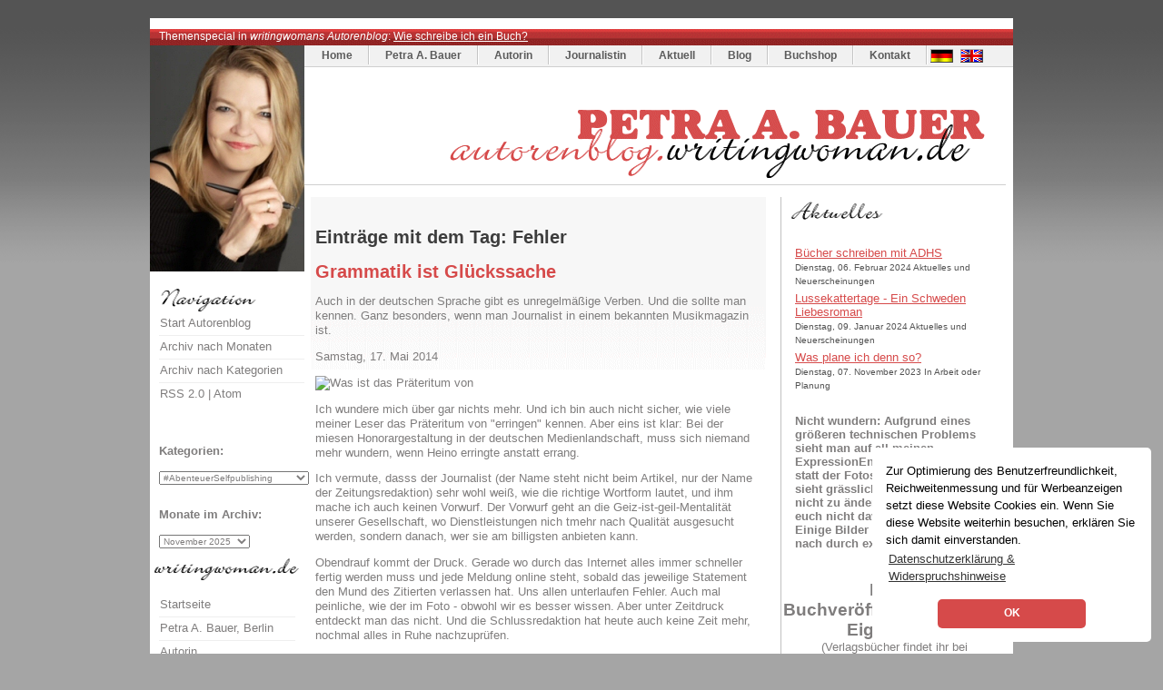

--- FILE ---
content_type: text/html; charset=UTF-8
request_url: https://autorenblog.writingwoman.de/index.php/blog/tags/Fehler
body_size: 11341
content:




<!DOCTYPE html>
<html lang="de">
<head>
<title>Einträge zum Thema: Fehler | Blog von Petra A. Bauer, Krimi-Autorin und Journalistin aus Berlin | autorenblog.writingwoman.de</title>

<meta name="Webdesign" content="Carola Heine, www.blogwork.de" />
<meta name="CMS" content="ExpressionEngine, ellislab.com" />
<meta http-equiv="Content-Type" content="text/html; charset=utf-8" />
<meta http-equiv="imagetoolbar" content="no" />
 <meta name="revisit-after" content="15 days" />
<meta http-equiv="expires" content="12.07.2066" /> 
<meta name="ROBOTS" content="noindex, follow" />
<meta http-equiv="Content-Script-Type" content="text/javascript" />
<meta http-equiv="Content-Style-Type" content="text/css" />




<link rel="stylesheet" href="https://autorenblog.writingwoman.de/assets/shariff/shariff.complete.css">

<script type="text/javascript" src="https://autorenblog.writingwoman.de/assets/js/jquery.min.js"></script>
<script src="https://autorenblog.writingwoman.de/assets/shariff/shariff.min.js"></script>


<link rel='stylesheet' type='text/css' media='all' href='https://autorenblog.writingwoman.de/index.php?css=petra-a-bauer/style_css.v.1551742472' />
 

<link rel="alternate" type="application/rss+xml" title="RSS" href="https://autorenblog.writingwoman.de/index.php/blog/rss_2.0" />
<link rel="alternate" type="application/atom+xml" title="Atom" href="https://autorenblog.writingwoman.de/index.php/blog/atom" />

</head>
<body>
<div id="wrapper" class="bg1">
	<div id="extra1"></div>
	<div id="wrapper2">
		<div id="header">
			
			<div id="newsticker">
<p style="text-align:center;"><p>Themenspecial in <em>writingwomans Autorenblog</em>: <a href="http://autorin.writingwoman.de/index.php/autorin/texte/wie-schreibe-ich-ein-buch/" style="color:#ffffff;">Wie schreibe ich ein Buch?</a></p></p>
			</div>
			
			<div id="logo"><a href="https://www.writingwoman.de"><img src="https://www.krimi-autorin.de/design/t.gif" width="169" height="248" style="border:0px;" alt="writingwoman.de" /></a></div>
			<div id="menu" class="bg3"><ul style="font-size:0.9em;">
					<li class="first"><a href="https://www.krimi-autorin.de/index.php/petra-a-bauer/" title="Writingwoman.de" class="link1">Home</a></li>
					<li><a href="https://www.petra-a-bauer.de" title="Petra A. Bauer" class="link1">Petra A. Bauer</a></li>
					<li><a href="https://autorin.writingwoman.de" title="Autorin Berling" class="link1">Autorin</a></li>
					<li><a href="https://journalistin.writingwoman.de" title="Journalistin Berlin" class="link1">Journalistin</a></li>
                                        <li><a href="https://www.krimi-autorin.de/index.php/petra-a-bauer/aktuell/" title="Aktuelles" class="link1">Aktuell</a></li>
                                        <li><a href="https://autorenblog.writingwoman.de" title="Autorenblog" class="link1">Blog</a></li>
					<li><a href="https://buchshop.writingwoman.de" title="" class="link1">Buchshop</a></li>
					<li><a href="https://www.krimi-autorin.de/index.php/petra-a-bauer/kontakt" title="Kontaktformular" class="link1">Kontakt</a></li>
					<li><a href="https://www.writingwoman.de/" style="padding:3px 3px;"><img src="https://www.krimi-autorin.de/design/de.gif" width="27" height="17" alt="Writingwoman.de" style="border:0px; margin-left:1px;" /></a><a href="https://english.writingwoman.de/"  style="padding:3px 3px;background:transparent;"><img src="https://www.krimi-autorin.de/design/uk.gif" width="27" height="17" alt="English Writingwoman Site" style="border:0px;" /></a></li>
				</ul>

</div>
			<div id="logorechts"><a href="https://autorenblog.writingwoman.de" title="writingwoman.de"><img src="https://www.krimi-autorin.de/design/logo_name_blog.gif" alt="Autorenblog von Petra A. Bauer" title="Autorenblog von Petra A. Bauer" width="767" height="125" /></a></div>

		</div>

		<div id="page">
			<div id="content">

<div id="box8" class="bg5">
	<div class="content"> 

<p><script type="text/javascript"><!--<br />google_ad_client = "ca-pub-1378773447900117";<br />/* autorenblog_automatisch_überPostings */<br />google_ad_slot = "0865311377";<br />google_ad_width = 468;<br />google_ad_height = 15;<br />//-->
</script>
<script type="text/javascript" src="https://pagead2.googlesyndication.com/pagead/show_ads.js">
</script></p>

<h2 class="text3">Einträge mit dem Tag: Fehler </h2>
<br />

<h2 class="text3 rot">Grammatik ist Glückssache</h2>

<p style="font-weight:bold;"><p>Auch in der deutschen Sprache gibt es unregelmäßige Verben. Und die sollte man kennen. Ganz besonders, wenn man Journalist in einem bekannten Musikmagazin ist.</p></p>
<p>Samstag, 17. Mai 2014</p>



	

<p><img src="https://krimi-autorin.de/images/uploads/falscheGrammatikMusikExpress.png" alt="Was ist das Präteritum von "erringen"?" height="155" width="315" style="border:0px;" alt="Was ist das Präteritum von "erringen"?" title="Was ist das Präteritum von "erringen"?" /></p>
<p>Ich wundere mich über gar nichts mehr. Und ich bin auch nicht sicher, wie viele meiner Leser das Präteritum von "erringen" kennen. Aber eins ist klar: Bei der miesen Honorargestaltung in der deutschen Medienlandschaft, muss sich niemand mehr wundern, wenn Heino erringte anstatt errang.</p>
<p>Ich vermute, dasss der Journalist (der Name steht nicht beim Artikel, nur der Name der Zeitungsredaktion) sehr wohl weiß, wie die richtige Wortform lautet, und ihm mache ich auch keinen Vorwurf. Der Vorwurf geht an die Geiz-ist-geil-Mentalität unserer Gesellschaft, wo Dienstleistungen nich tmehr nach Qualität ausgesucht werden, sondern danach, wer sie am billigsten anbieten kann. </p>
<p>Obendrauf kommt der Druck. Gerade wo durch das Internet alles immer schneller fertig werden muss und jede Meldung online steht, sobald das jeweilige Statement den Mund des Zitierten verlassen hat. Uns allen unterlaufen Fehler. Auch mal peinliche, wie der im Foto - obwohl wir es besser wissen. Aber unter Zeitdruck entdeckt man das nicht. Und die Schlussredaktion hat heute auch keine Zeit mehr, nochmal alles in Ruhe nachzuprüfen.</p>
<p>Aktualität zu Lasten von Quälität kann also nicht der Weisheit letzter Schluss sein.</p>
<a name="weiter"></a>









<div class="entry_footer" style="margin-bottom:50px;">
<a href="https://autorenblog.writingwoman.de/index.php/blog/C181" style="font-weight:bold;">AUFREGER</a> &#8226;

<a href="https://autorenblog.writingwoman.de/index.php/blog/C213" style="font-weight:bold;">Fundstücke</a> &#8226;

<a href="https://autorenblog.writingwoman.de/index.php/blog/C237" style="font-weight:bold;">SCHREIBEN & VERÖFFENTLICHEN</a> &#8226;
 
0x <a href="https://autorenblog.writingwoman.de/index.php/blog/blogging/grammatik-ist-glueckssache">Comments</a> (3439) &#8226;

<br />

<a href="https://autorenblog.writingwoman.de/index.php/blog/blogging/grammatik-ist-glueckssache">Permalink</a>
<br />Tags: <a href="https://autorenblog.writingwoman.de/index.php/blog/tags/Journalismus">Journalismus</a>, <a href="https://autorenblog.writingwoman.de/index.php/blog/tags/Grammatik">Grammatik</a>, <a href="https://autorenblog.writingwoman.de/index.php/blog/tags/Fehler">Fehler</a>
<div style="margin-top:5px;"><div class="shariff" data-button-style="icon" data-mail-url="mailto:" data-print-url="https://autorenblog.writingwoman.de/index.php/petra-a-bauer/struktur-druckversion/grammatik-ist-glueckssache" data-mail-subject="Empfehlung: Grammatik ist Glückssache" data-title="Grammatik ist Glückssache" data-services="[&quot;facebook&quot;,&quot;twitter&quot;,&quot;pinterest&quot;,&quot;xing&quot;,&quot;linkedin&quot;,&quot;addthis;,&quot;mail&quot;,&quot;print&quot;]"></div>
</div>

</div><h2 class="text3 rot">Word muss in die Schule</h2>


<p>Dienstag, 24. Januar 2012</p>



	

<p><img src="https://krimi-autorin.de/images/uploads/WORD_Tweet-of-the-day_KerstinHoffmann20110124.png" style="border:0px;" alt="Grafik" title="Grafik" width="500" height="160" />
via <a href="http://twitter.com/PR_Doktor" title="@PR_Doktor">@PR_Doktor</a></p>
<a name="weiter"></a>









<div class="entry_footer" style="margin-bottom:50px;"> 
0x <a href="https://autorenblog.writingwoman.de/index.php/blog/blogging/word-muss-in-die-schule">Comments</a> (2822) &#8226;

<br />

<a href="https://autorenblog.writingwoman.de/index.php/blog/blogging/word-muss-in-die-schule">Permalink</a>
<br />Tags: <a href="https://autorenblog.writingwoman.de/index.php/blog/tags/Word">Word</a>, <a href="https://autorenblog.writingwoman.de/index.php/blog/tags/Twitter">Twitter</a>, <a href="https://autorenblog.writingwoman.de/index.php/blog/tags/Tweet+of+the+day">Tweet of the day</a>, <a href="https://autorenblog.writingwoman.de/index.php/blog/tags/Mittwoch">Mittwoch</a>, <a href="https://autorenblog.writingwoman.de/index.php/blog/tags/lernen">lernen</a>, <a href="https://autorenblog.writingwoman.de/index.php/blog/tags/Fehler">Fehler</a>
<div style="margin-top:5px;"><div class="shariff" data-button-style="icon" data-mail-url="mailto:" data-print-url="https://autorenblog.writingwoman.de/index.php/petra-a-bauer/struktur-druckversion/word-muss-in-die-schule" data-mail-subject="Empfehlung: Word muss in die Schule" data-title="Word muss in die Schule" data-services="[&quot;facebook&quot;,&quot;twitter&quot;,&quot;pinterest&quot;,&quot;xing&quot;,&quot;linkedin&quot;,&quot;addthis;,&quot;mail&quot;,&quot;print&quot;]"></div>
</div>

</div>
						
						
						
					

</div>
</div>
		
<div id="box4" class="bg6"><div class="title2">
				<h2 class="text5" style="background: url(https://www.krimi-autorin.de/design/navi_newsblog.gif) no-repeat left top; margin-top:0px;"> </h2>
					</div>
					<div class="content">

<ul class="list3">

<li class="bg9"><a href="https://www.petra-a-bauer.de/index.php/petra-a-bauer/news/buecher-schreiben-mit-adhs">Bücher schreiben mit ADHS</a><br />
<small class="text1">Dienstag, 06. Februar 2024  Aktuelles und Neuerscheinungen </small></li>

<li class="bg9"><a href="https://www.petra-a-bauer.de/index.php/petra-a-bauer/news/lussekattertage-ein-schweden-liebesroman">Lussekattertage - Ein Schweden Liebesroman</a><br />
<small class="text1">Dienstag, 09. Januar 2024  Aktuelles und Neuerscheinungen </small></li>

<li class="bg9"><a href="https://www.petra-a-bauer.de/index.php/petra-a-bauer/news/was-plane-ich-denn-so">Was plane ich denn so?</a><br />
<small class="text1">Dienstag, 07. November 2023  In Arbeit oder Planung </small></li>

</ul>


				
					</div>

<div class="content" style="margin-left:10px;"><strong>Nicht wundern: Aufgrund eines gr&ouml;&szlig;eren technischen Problems sieht man auf all meinen ExpressionEngine-Blogs derzeit statt der Fotos nur Platzhalter. Das sieht gr&auml;sslich aus, ist aber erstmal nicht zu &auml;ndern. Ich hoffe, ihr lasst euch nicht davon abschrecken :)<br />
Einige Bilder ersetze ich nach und nach durch externe Verlinkung.</strong></div>

<p>&nbsp;</p>

<h2 style="text-align: center;">Meine Buchver&ouml;ffentlichungen in Eigenregie:</h2>

<p style="text-align: center;">(Verlagsb&uuml;cher findet ihr bei <a href="https://autorin.writingwoman.de" target="_blank">autorin.writingwoman.de</a>)</p>

<p>&nbsp;</p>

<p>&nbsp;</p>

<h2 style="text-align: center;">#SwedishRomance (Band 1)</h2>

<p><a href="https://amzn.to/3NBHEF6" target="_blank"><img alt="Mittsommer-Romanze. Ein sommerlicher Schweden-Liebesroman von Katarina Andersson-Wallin (Pseudonym von Petra A. Bauer)." src="https://www.dropbox.com/scl/fi/07xqc3pfueg6p9ivkasrr/Mittsommer-Romanze-_3Devices_Rahmen_600.png?rlkey=ev8iyomxph1vacx7bs476pswt&amp;raw=1" style="width: 100%" /></a></p>

<p style="text-align: center;"><em><font size="1"><a href="https://amzn.to/3NBHEF6" target="_blank">Mittsommer-Romanze von Katarina Andersson-Wallin (Pseudonym von Petra A. Bauer) hier kaufen.</a></font></em></p>

<p style="text-align: center;"><strong><a href="https://www.dropbox.com/scl/fi/4i5sfn72e5jqyidchomrk/LUSSEKATTERTAGE_autorenblog_600.png?rlkey=kxd6qxmyg448p9u7ybggi1hn8&amp;raw=1" target="_blank">Midsummer-Romance (english Ebook)</a></strong></p>

<p style="text-align: center;">&nbsp;</p>

<h2 style="text-align: center;">#SwedishRomance (Band 2):</h2>

<p><img alt="Lussekattertage. Ein Schweden-Liebesroman von Katarina Andersson-Wallin für die kuschligste Zeit des Jahres." src="https://www.dropbox.com/scl/fi/o6s8ohz80drqd3k756c4o/Lussekatter_3Devives_Rahmen_600.png?rlkey=3e8usdi2y23abzcuy2mnz1705&amp;raw=1" style="width: 100%" /></p>

<p style="text-align: center;"><a href="https://amzn.to/40omMWb" target="_blank"><strong>Lussekattertage hier kaufen oder gratis mit Kindle Unlimited lesen.</strong></a></p>

<h2 style="text-align: center;">KRIMI:</h2>

<p><img alt="CRIME AND THE CITY" src="https://www.dropbox.com/scl/fi/llk3atvdcbyq1p1gfo9gv/CrimeAndTheCity_PetraABauer_KrimiAutorin_transparent.png?rlkey=zixquyfn0lu62syw5540gbmn4&amp;raw=1" style="width: 100%" /></p>

<p><a href="https://amzn.to/3u7c7nb" target="_blank"><img alt="Wer zuletzt lacht lebt noch" src="https://www.dropbox.com/scl/fi/6y9ctv8b1kjb41ctbe8ax/LION23BOOK_weiss_Buchgalerie_CATC_600.png?rlkey=c3rgz3sv5i10a92e7ah3q2lch&amp;raw=1" style="width: 100%" /></a></p>

<h2 style="text-align: center;"><a href="https://amzn.to/40omMWb" target="_blank">Das Schreibtagebuch 2023:</a></h2>

<p><a href="https://amzn.to/3u7c7nb" target="_blank"><img alt="BÜCHER SCHREIBEN MIT ADHS. Mein Schreibtagebuch 2023. Einblicke in mein Autorinnenleben." src="https://www.dropbox.com/scl/fi/075hur0gh7v0axptrx9rt/RICHTIG_lion23book_PNG_-NONFICTION_COVER-final_BuecerSchreibenMitADHS2023.png?rlkey=ar9yuzm5k7amxizfdxxfwsr2p&amp;raw=1" style="width: 80%" /></a></p>

<p>&nbsp;</p>

<p style="text-align: center;">&nbsp;</p>

<div class="content" style="margin-left: 10px; text-align: center;"><strong><font size="1">Mein Profil auf&nbsp;<a href="https://literatur.social/@writingwoman" rel="me">Mastodon</a>&nbsp;(literatur.social)</font></strong></div>

<p style="text-align: center;">&nbsp;</p>

<div class="content" style="margin-left:10px;">
<p style="text-align: center;"><strong>Q &amp; A - Verlag finden</strong></p>

<p style="text-align: center;"><iframe allow="accelerometer; autoplay; encrypted-media; gyroscope; picture-in-picture" allowfullscreen="" frameborder="0" height="130" src="https://www.youtube-nocookie.com/embed/PQJYqYCGRXE" width="176"></iframe></p>

<p style="text-align: center;"><strong>Empfehlungen</strong></p>

<p style="text-align: center;">...</p>

<p style="text-align: center;"><a href="http://pinterest.com/writingwoman/"><img alt="Follow Me on Pinterest" height="26" src="https://passets-cdn.pinterest.com/images/follow-on-pinterest-button.png" width="156" /></a></p>
</div>


<div class="content" style="margin-left: 10px; ">
<strong>Letzte Comments:</strong><br />
<br /><b><a href="https://www.krimi-autorin.de/index.php?URL=https://www.noris.immo.de">Noris</a> </b>: <a style="color:#7F7D7D; text-decoration:none;" href="https://autorenblog.writingwoman.de/index.php/blog/blogging/meine-karriere-wat-nu/#7893">
Der Gedanke, dass nicht nur Inhalte, sondern auch das Medium irgendwann nicht...</a><br /><b><a href="https://www.krimi-autorin.de/index.php?URL=https://katarina-andersson-wallin.de">Petra</a> </b>: <a style="color:#7F7D7D; text-decoration:none;" href="https://autorenblog.writingwoman.de/index.php/blog/blogging/nanowrimo2025-schreibnovember/#7891">
Sehr gerne, liebe Ilka :)

Ich hatte jetzt wegen des zweiten...</a><br /><b><a href="https://www.krimi-autorin.de/index.php?URL=http://https://illasabin.de">Illa Sabin</a> </b>: <a style="color:#7F7D7D; text-decoration:none;" href="https://autorenblog.writingwoman.de/index.php/blog/blogging/nanowrimo2025-schreibnovember/#7890">
Wie lieb von dir! Ich danke für den Link. Viel Erfolg für die zwanzigtausend...</a><br /><b><a href="https://www.krimi-autorin.de/index.php?URL=https://blog.r23.de/">R23</a> </b>: <a style="color:#7F7D7D; text-decoration:none;" href="https://autorenblog.writingwoman.de/index.php/blog/blogging/schreibtagebuch-kw-14-2023/#7885">
Glückwunsch und viel Erfolg mit deinem  Patreon Profil.

Ich selbst habe in...</a><br /><b>Renate </b>: <a style="color:#7F7D7D; text-decoration:none;" href="https://autorenblog.writingwoman.de/index.php/blog/blogging/22.9.2002-22.9.2022-heute-20-jahre-autorenblog/#7884">
20 Jahre, das ist eine sehr lange Zeit. Herzlichen Glückwunsch;)</a>
</div>

<div class="content" style="margin-left: 10px; ">
<strong>Meistgelesene Beiträge:</strong><br />
<ul class="list3">

<li class="bg9"><a href="https://autorenblog.writingwoman.de/index.php/blog/blogging/stieg-larsson-verblendung-der-film" title="84511 mal gelesen">Stieg Larsson: Verblendung - Der Film</a></li>

<li class="bg9"><a href="https://autorenblog.writingwoman.de/index.php/blog/blogging/jeder-kann-autor-werden" title="78375 mal gelesen">Jeder kann Autor werden!</a></li>

<li class="bg9"><a href="https://autorenblog.writingwoman.de/index.php/blog/blogging/treffpunkt-twitter-mein-twitterblog" title="75308 mal gelesen">Treffpunkt Twitter: Mein Twitterblog</a></li>

<li class="bg9"><a href="https://autorenblog.writingwoman.de/index.php/blog/blogging/post-von-qype" title="64579 mal gelesen">Post von QYPE</a></li>

<li class="bg9"><a href="https://autorenblog.writingwoman.de/index.php/blog/blogging/buchtipp-thees-uhlmann-ueber-die-toten-hosen" title="64421 mal gelesen">Buchtipp: Thees Uhlmann über Die Toten Hosen</a></li>

<li class="bg9"><a href="https://autorenblog.writingwoman.de/index.php/blog/blogging/twitterverzeichnis-literatur" title="59257 mal gelesen">Twitterverzeichnis Literatur</a></li>

<li class="bg9"><a href="https://autorenblog.writingwoman.de/index.php/blog/blogging/stieg-larsson-verdammnis-der-film" title="56030 mal gelesen">Stieg Larsson: Verdammnis - Der Film</a></li>

<li class="bg9"><a href="https://autorenblog.writingwoman.de/index.php/blog/blogging/wenn-es-hier-momentan-ein-wenig-ruhig-ist" title="52362 mal gelesen">Wenn es hier momentan ein wenig ruhig ist</a></li>

<li class="bg9"><a href="https://autorenblog.writingwoman.de/index.php/blog/blogging/an-weihnachten-denken-signierten-krimi-verschenken" title="50685 mal gelesen">An Weihnachten denken - signierten Krimi verschenken!</a></li>

<li class="bg9"><a href="https://autorenblog.writingwoman.de/index.php/blog/blogging/reihen-oder-einzelbaende" title="47128 mal gelesen">Liest du lieber Reihen oder Einzelbände?</a></li>

</ul>
</div>

<div class="content" style="margin-left: 10px;">
<strong>Häufigste Tags:</strong><br />
    
  		<a href="https://autorenblog.writingwoman.de/index.php/blog/tags/Adventskalender" title="Adventskalender" style="font-size:14px;">Adventskalender</a>
    
  		<a href="https://autorenblog.writingwoman.de/index.php/blog/tags/ALBATROS" title="ALBATROS" style="font-size:14px;">ALBATROS</a>
    
  		<a href="https://autorenblog.writingwoman.de/index.php/blog/tags/Arbeitsfortschritt" title="Arbeitsfortschritt" style="font-size:14px;">Arbeitsfortschritt</a>
    
  		<a href="https://autorenblog.writingwoman.de/index.php/blog/tags/Autorin" title="Autorin" style="font-size:22px;">Autorin</a>
    
  		<a href="https://autorenblog.writingwoman.de/index.php/blog/tags/Berlin" title="Berlin" style="font-size:20px;">Berlin</a>
    
  		<a href="https://autorenblog.writingwoman.de/index.php/blog/tags/Buch" title="Buch" style="font-size:20px;">Buch</a>
    
  		<a href="https://autorenblog.writingwoman.de/index.php/blog/tags/Bücher" title="Bücher" style="font-size:18px;">Bücher</a>
    
  		<a href="https://autorenblog.writingwoman.de/index.php/blog/tags/Buchprojekt" title="Buchprojekt" style="font-size:14px;">Buchprojekt</a>
    
  		<a href="https://autorenblog.writingwoman.de/index.php/blog/tags/englisch" title="englisch" style="font-size:12px;">englisch</a>
    
  		<a href="https://autorenblog.writingwoman.de/index.php/blog/tags/Frühling" title="Frühling" style="font-size:12px;">Frühling</a>
    
  		<a href="https://autorenblog.writingwoman.de/index.php/blog/tags/Garten" title="Garten" style="font-size:12px;">Garten</a>
    
  		<a href="https://autorenblog.writingwoman.de/index.php/blog/tags/Gewinnspiel" title="Gewinnspiel" style="font-size:14px;">Gewinnspiel</a>
    
  		<a href="https://autorenblog.writingwoman.de/index.php/blog/tags/Kinder" title="Kinder" style="font-size:14px;">Kinder</a>
    
  		<a href="https://autorenblog.writingwoman.de/index.php/blog/tags/Kinderkrimi" title="Kinderkrimi" style="font-size:14px;">Kinderkrimi</a>
    
  		<a href="https://autorenblog.writingwoman.de/index.php/blog/tags/Kolumne" title="Kolumne" style="font-size:12px;">Kolumne</a>
    
  		<a href="https://autorenblog.writingwoman.de/index.php/blog/tags/Krimi" title="Krimi" style="font-size:22px;">Krimi</a>
    
  		<a href="https://autorenblog.writingwoman.de/index.php/blog/tags/Langenscheidt" title="Langenscheidt" style="font-size:16px;">Langenscheidt</a>
    
  		<a href="https://autorenblog.writingwoman.de/index.php/blog/tags/Liebesroman" title="Liebesroman" style="font-size:14px;">Liebesroman</a>
    
  		<a href="https://autorenblog.writingwoman.de/index.php/blog/tags/NaNoWriMo" title="NaNoWriMo" style="font-size:16px;">NaNoWriMo</a>
    
  		<a href="https://autorenblog.writingwoman.de/index.php/blog/tags/Petra+A.+Bauer" title="Petra A. Bauer" style="font-size:20px;">Petra A. Bauer</a>
    
<br />
<br />
<a href="https://autorenblog.writingwoman.de/index.php/blog/tagcloud">mehr Tags ...</a>
</div>
</div>

				<div id="box9" class="bg6">





					
				</div>
				
			</div>
		






	

			
<div id="sidebar">
<br />
<div class="title2"><h2 class="text5" style="background: url(https://www.krimi-autorin.de/design/navi_navigation.gif) no-repeat left top; margin-top:0px;"> </h2></div>
					<div class="content">

<ul class="list4" style="margin-left:10px;">
<li class="first"><a href="https://autorenblog.writingwoman.de">Start Autorenblog</a></li>
<li><a href="https://autorenblog.writingwoman.de/index.php/blog/monatsarchiv">Archiv nach Monaten</a></li>
<li><a href="https://autorenblog.writingwoman.de/index.php/blog/kategorien">Archiv nach Kategorien</a></li>
<li><a href="https://autorenblog.writingwoman.de/index.php/blog/rss_2.0/">RSS 2.0</a> | <a href="https://autorenblog.writingwoman.de/index.php/blog/atom">Atom</a></li>
</ul>
<br />
<p><div class="content" style="margin-left:10px;">
<script type="text/javascript"><!--<br />google_ad_client = "ca-pub-1378773447900117";<br />/* Banner-links-unter-Navi */<br />google_ad_slot = "6444396838";<br />google_ad_width = 120;<br />google_ad_height = 240;<br />//-->
</script>
<script type="text/javascript"<br />src="https://pagead2.googlesyndication.com/pagead/show_ads.js">
</script>
</div></p><br />

<p style="margin-left:10px;">
<strong>Kategorien:</strong></p>
<select onchange="window.open(this.options[this.selectedIndex].value,'_top')" style="margin-left:10px;width:165px;">

<option value="https://autorenblog.writingwoman.de/index.php/blog/C386">#AbenteuerSelfpublishing</option>

<option value="https://autorenblog.writingwoman.de/index.php/blog/C390">SWEDISH ROMANCE</option>

<option value="https://autorenblog.writingwoman.de/index.php/blog/C389">YOUNG ADULT</option>

<option value="https://autorenblog.writingwoman.de/index.php/blog/C381">CRIME AND THE CITY</option>

<option value="https://autorenblog.writingwoman.de/index.php/blog/C368">THEMENSPECIAL: Wie schreibe ich ein Buch?</option>

<option value="https://autorenblog.writingwoman.de/index.php/blog/C324">BUCHPROJEKT ALBATROS</option>

<option value="https://autorenblog.writingwoman.de/index.php/blog/C197">AUTORIN</option>

<option value="https://autorenblog.writingwoman.de/index.php/blog/C219">BÜCHER</option>

<option value="https://autorenblog.writingwoman.de/index.php/blog/C388">REZENSIONEN</option>

<option value="https://autorenblog.writingwoman.de/index.php/blog/C375">EBOOKS</option>

<option value="https://autorenblog.writingwoman.de/index.php/blog/C374">SELFPUBLISHING</option>

<option value="https://autorenblog.writingwoman.de/index.php/blog/C206">OUTDOOR</option>

<option value="https://autorenblog.writingwoman.de/index.php/blog/C373">GEOCACHING</option>

<option value="https://autorenblog.writingwoman.de/index.php/blog/C189">BLOGGING</option>

<option value="https://autorenblog.writingwoman.de/index.php/blog/C203">BERLIN</option>

<option value="https://autorenblog.writingwoman.de/index.php/blog/C181">AUFREGER</option>

<option value="https://autorenblog.writingwoman.de/index.php/blog/C230">BENTO</option>

<option value="https://autorenblog.writingwoman.de/index.php/blog/C226">CATCONTENT</option>

<option value="https://autorenblog.writingwoman.de/index.php/blog/C303">Dies & Das</option>

<option value="https://autorenblog.writingwoman.de/index.php/blog/C223">EM 2008</option>

<option value="https://autorenblog.writingwoman.de/index.php/blog/C352">ENGLISCH LERNEN</option>

<option value="https://autorenblog.writingwoman.de/index.php/blog/C208">ENGLISH POSTS</option>

<option value="https://autorenblog.writingwoman.de/index.php/blog/C195">Erna Pachulke</option>

<option value="https://autorenblog.writingwoman.de/index.php/blog/C231">ESSEN</option>

<option value="https://autorenblog.writingwoman.de/index.php/blog/C312">FANTASY</option>

<option value="https://autorenblog.writingwoman.de/index.php/blog/C371">FUSSBALL</option>

<option value="https://autorenblog.writingwoman.de/index.php/blog/C320">FOTOS</option>

<option value="https://autorenblog.writingwoman.de/index.php/blog/C321">FUN</option>

<option value="https://autorenblog.writingwoman.de/index.php/blog/C213">Fundstücke</option>

<option value="https://autorenblog.writingwoman.de/index.php/blog/C342">GÄSTE</option>

<option value="https://autorenblog.writingwoman.de/index.php/blog/C205">Garten</option>

<option value="https://autorenblog.writingwoman.de/index.php/blog/C232">IN EIGENER SACHE</option>

<option value="https://autorenblog.writingwoman.de/index.php/blog/C188">Internet</option>

<option value="https://autorenblog.writingwoman.de/index.php/blog/C220">INTERVIEWS</option>

<option value="https://autorenblog.writingwoman.de/index.php/blog/C209">KINDERBUCH</option>

<option value="https://autorenblog.writingwoman.de/index.php/blog/C196">Kino</option>

<option value="https://autorenblog.writingwoman.de/index.php/blog/C212">Kolumne</option>

<option value="https://autorenblog.writingwoman.de/index.php/blog/C185">Konzerte</option>

<option value="https://autorenblog.writingwoman.de/index.php/blog/C305">KRIMI</option>

<option value="https://autorenblog.writingwoman.de/index.php/blog/C307">KUNST</option>

<option value="https://autorenblog.writingwoman.de/index.php/blog/C204">CARTOONS</option>

<option value="https://autorenblog.writingwoman.de/index.php/blog/C239">PABBLES</option>

<option value="https://autorenblog.writingwoman.de/index.php/blog/C227">MEIN AUTORENLEBEN</option>

<option value="https://autorenblog.writingwoman.de/index.php/blog/C349">LEBEN</option>

<option value="https://autorenblog.writingwoman.de/index.php/blog/C193">LESUNGEN</option>

<option value="https://autorenblog.writingwoman.de/index.php/blog/C224">Lieben</option>

<option value="https://autorenblog.writingwoman.de/index.php/blog/C309">LIFESTYLE</option>

<option value="https://autorenblog.writingwoman.de/index.php/blog/C183">Literatur</option>

<option value="https://autorenblog.writingwoman.de/index.php/blog/C328">LIZENZEN</option>

<option value="https://autorenblog.writingwoman.de/index.php/blog/C218">Marketing</option>

<option value="https://autorenblog.writingwoman.de/index.php/blog/C191">MENSCHEN</option>

<option value="https://autorenblog.writingwoman.de/index.php/blog/C306">MOLESKINE</option>

<option value="https://autorenblog.writingwoman.de/index.php/blog/C225">Montag</option>

<option value="https://autorenblog.writingwoman.de/index.php/blog/C192">MUSIK</option>

<option value="https://autorenblog.writingwoman.de/index.php/blog/C310">PRESSE</option>

<option value="https://autorenblog.writingwoman.de/index.php/blog/C237">SCHREIBEN & VERÖFFENTLICHEN</option>

<option value="https://autorenblog.writingwoman.de/index.php/blog/C236">SCHWEDEN</option>

<option value="https://autorenblog.writingwoman.de/index.php/blog/C326">SCHWEIZ</option>

<option value="https://autorenblog.writingwoman.de/index.php/blog/C222">SPORT</option>

<option value="https://autorenblog.writingwoman.de/index.php/blog/C198">second life</option>

<option value="https://autorenblog.writingwoman.de/index.php/blog/C200">SPEEDLINKS</option>

<option value="https://autorenblog.writingwoman.de/index.php/blog/C319">STREETSTYLE</option>

<option value="https://autorenblog.writingwoman.de/index.php/blog/C304">TEXTE</option>

<option value="https://autorenblog.writingwoman.de/index.php/blog/C202">Tipps für Autor:innen</option>

<option value="https://autorenblog.writingwoman.de/index.php/blog/C207">Tools</option>

<option value="https://autorenblog.writingwoman.de/index.php/blog/C186">Tücken der Technik</option>

<option value="https://autorenblog.writingwoman.de/index.php/blog/C201">TV</option>

<option value="https://autorenblog.writingwoman.de/index.php/blog/C350">TWEET OF THE DAY</option>

<option value="https://autorenblog.writingwoman.de/index.php/blog/C216">Twitter</option>

<option value="https://autorenblog.writingwoman.de/index.php/blog/C190">Unterwegs</option>

<option value="https://autorenblog.writingwoman.de/index.php/blog/C233">Veranstaltungen</option>

<option value="https://autorenblog.writingwoman.de/index.php/blog/C221">VIDEO</option>

<option value="https://autorenblog.writingwoman.de/index.php/blog/C347">VOR EINEM JAHR</option>

<option value="https://autorenblog.writingwoman.de/index.php/blog/C199">Web 2.0</option>

<option value="https://autorenblog.writingwoman.de/index.php/blog/C235">Weihnachten</option>

<option value="https://autorenblog.writingwoman.de/index.php/blog/C184">Wer zuletzt lacht, lebt noch</option>

<option value="https://autorenblog.writingwoman.de/index.php/blog/C187">WETTER</option>

<option value="https://autorenblog.writingwoman.de/index.php/blog/C210">Wohnen</option>

</select>

<br />

<p style="margin-left:10px;margin-top:25px">
<strong>Monate im Archiv:</strong></p>

<select onchange="window.open(this.options[this.selectedIndex].value,'_top')" style="margin-left:10px;">
<option value="https://autorenblog.writingwoman.de/index.php/blog/2025/11">November 2025</option>
<option value="https://autorenblog.writingwoman.de/index.php/blog/2025/10">Oktober 2025</option>
<option value="https://autorenblog.writingwoman.de/index.php/blog/2024/02">Februar 2024</option>
<option value="https://autorenblog.writingwoman.de/index.php/blog/2024/01">Januar 2024</option>
<option value="https://autorenblog.writingwoman.de/index.php/blog/2023/12">Dezember 2023</option>
<option value="https://autorenblog.writingwoman.de/index.php/blog/2023/11">November 2023</option>
<option value="https://autorenblog.writingwoman.de/index.php/blog/2023/05">Mai 2023</option>
<option value="https://autorenblog.writingwoman.de/index.php/blog/2023/04">April 2023</option>
<option value="https://autorenblog.writingwoman.de/index.php/blog/2023/03">März 2023</option>
<option value="https://autorenblog.writingwoman.de/index.php/blog/2023/02">Februar 2023</option>
<option value="https://autorenblog.writingwoman.de/index.php/blog/2023/01">Januar 2023</option>
<option value="https://autorenblog.writingwoman.de/index.php/blog/2022/12">Dezember 2022</option>
<option value="https://autorenblog.writingwoman.de/index.php/blog/2022/10">Oktober 2022</option>
<option value="https://autorenblog.writingwoman.de/index.php/blog/2022/09">September 2022</option>
<option value="https://autorenblog.writingwoman.de/index.php/blog/2021/07">Juli 2021</option>
<option value="https://autorenblog.writingwoman.de/index.php/blog/2021/05">Mai 2021</option>
<option value="https://autorenblog.writingwoman.de/index.php/blog/2020/08">August 2020</option>
<option value="https://autorenblog.writingwoman.de/index.php/blog/2020/03">März 2020</option>
<option value="https://autorenblog.writingwoman.de/index.php/blog/2020/02">Februar 2020</option>
<option value="https://autorenblog.writingwoman.de/index.php/blog/2019/12">Dezember 2019</option>
<option value="https://autorenblog.writingwoman.de/index.php/blog/2019/06">Juni 2019</option>
<option value="https://autorenblog.writingwoman.de/index.php/blog/2019/05">Mai 2019</option>
<option value="https://autorenblog.writingwoman.de/index.php/blog/2019/04">April 2019</option>
<option value="https://autorenblog.writingwoman.de/index.php/blog/2019/03">März 2019</option>
<option value="https://autorenblog.writingwoman.de/index.php/blog/2019/02">Februar 2019</option>
<option value="https://autorenblog.writingwoman.de/index.php/blog/2019/01">Januar 2019</option>
<option value="https://autorenblog.writingwoman.de/index.php/blog/2018/12">Dezember 2018</option>
<option value="https://autorenblog.writingwoman.de/index.php/blog/2018/11">November 2018</option>
<option value="https://autorenblog.writingwoman.de/index.php/blog/2018/10">Oktober 2018</option>
<option value="https://autorenblog.writingwoman.de/index.php/blog/2018/04">April 2018</option>
<option value="https://autorenblog.writingwoman.de/index.php/blog/2017/07">Juli 2017</option>
<option value="https://autorenblog.writingwoman.de/index.php/blog/2017/03">März 2017</option>
<option value="https://autorenblog.writingwoman.de/index.php/blog/2016/05">Mai 2016</option>
<option value="https://autorenblog.writingwoman.de/index.php/blog/2016/03">März 2016</option>
<option value="https://autorenblog.writingwoman.de/index.php/blog/2016/02">Februar 2016</option>
<option value="https://autorenblog.writingwoman.de/index.php/blog/2015/12">Dezember 2015</option>
<option value="https://autorenblog.writingwoman.de/index.php/blog/2015/11">November 2015</option>
<option value="https://autorenblog.writingwoman.de/index.php/blog/2015/06">Juni 2015</option>
<option value="https://autorenblog.writingwoman.de/index.php/blog/2015/05">Mai 2015</option>
<option value="https://autorenblog.writingwoman.de/index.php/blog/2015/03">März 2015</option>
<option value="https://autorenblog.writingwoman.de/index.php/blog/2015/02">Februar 2015</option>
<option value="https://autorenblog.writingwoman.de/index.php/blog/2015/01">Januar 2015</option>
<option value="https://autorenblog.writingwoman.de/index.php/blog/2014/12">Dezember 2014</option>
<option value="https://autorenblog.writingwoman.de/index.php/blog/2014/11">November 2014</option>
<option value="https://autorenblog.writingwoman.de/index.php/blog/2014/10">Oktober 2014</option>
<option value="https://autorenblog.writingwoman.de/index.php/blog/2014/09">September 2014</option>
<option value="https://autorenblog.writingwoman.de/index.php/blog/2014/06">Juni 2014</option>
<option value="https://autorenblog.writingwoman.de/index.php/blog/2014/05">Mai 2014</option>
<option value="https://autorenblog.writingwoman.de/index.php/blog/2014/04">April 2014</option>
<option value="https://autorenblog.writingwoman.de/index.php/blog/2014/03">März 2014</option>
<option value="https://autorenblog.writingwoman.de/index.php/blog/2014/02">Februar 2014</option>
<option value="https://autorenblog.writingwoman.de/index.php/blog/2014/01">Januar 2014</option>
<option value="https://autorenblog.writingwoman.de/index.php/blog/2013/12">Dezember 2013</option>
<option value="https://autorenblog.writingwoman.de/index.php/blog/2013/11">November 2013</option>
<option value="https://autorenblog.writingwoman.de/index.php/blog/2013/10">Oktober 2013</option>
<option value="https://autorenblog.writingwoman.de/index.php/blog/2013/09">September 2013</option>
<option value="https://autorenblog.writingwoman.de/index.php/blog/2013/08">August 2013</option>
<option value="https://autorenblog.writingwoman.de/index.php/blog/2013/05">Mai 2013</option>
<option value="https://autorenblog.writingwoman.de/index.php/blog/2013/02">Februar 2013</option>
<option value="https://autorenblog.writingwoman.de/index.php/blog/2013/01">Januar 2013</option>
<option value="https://autorenblog.writingwoman.de/index.php/blog/2012/11">November 2012</option>
<option value="https://autorenblog.writingwoman.de/index.php/blog/2012/10">Oktober 2012</option>
<option value="https://autorenblog.writingwoman.de/index.php/blog/2012/09">September 2012</option>
<option value="https://autorenblog.writingwoman.de/index.php/blog/2012/08">August 2012</option>
<option value="https://autorenblog.writingwoman.de/index.php/blog/2012/07">Juli 2012</option>
<option value="https://autorenblog.writingwoman.de/index.php/blog/2012/05">Mai 2012</option>
<option value="https://autorenblog.writingwoman.de/index.php/blog/2012/04">April 2012</option>
<option value="https://autorenblog.writingwoman.de/index.php/blog/2012/03">März 2012</option>
<option value="https://autorenblog.writingwoman.de/index.php/blog/2012/02">Februar 2012</option>
<option value="https://autorenblog.writingwoman.de/index.php/blog/2012/01">Januar 2012</option>
<option value="https://autorenblog.writingwoman.de/index.php/blog/2011/12">Dezember 2011</option>
<option value="https://autorenblog.writingwoman.de/index.php/blog/2011/11">November 2011</option>
<option value="https://autorenblog.writingwoman.de/index.php/blog/2011/10">Oktober 2011</option>
<option value="https://autorenblog.writingwoman.de/index.php/blog/2011/09">September 2011</option>
<option value="https://autorenblog.writingwoman.de/index.php/blog/2011/08">August 2011</option>
<option value="https://autorenblog.writingwoman.de/index.php/blog/2011/07">Juli 2011</option>
<option value="https://autorenblog.writingwoman.de/index.php/blog/2011/06">Juni 2011</option>
<option value="https://autorenblog.writingwoman.de/index.php/blog/2011/05">Mai 2011</option>
<option value="https://autorenblog.writingwoman.de/index.php/blog/2011/04">April 2011</option>
<option value="https://autorenblog.writingwoman.de/index.php/blog/2011/03">März 2011</option>
<option value="https://autorenblog.writingwoman.de/index.php/blog/2011/02">Februar 2011</option>
<option value="https://autorenblog.writingwoman.de/index.php/blog/2011/01">Januar 2011</option>
<option value="https://autorenblog.writingwoman.de/index.php/blog/2010/12">Dezember 2010</option>
<option value="https://autorenblog.writingwoman.de/index.php/blog/2010/11">November 2010</option>
<option value="https://autorenblog.writingwoman.de/index.php/blog/2010/10">Oktober 2010</option>
<option value="https://autorenblog.writingwoman.de/index.php/blog/2010/09">September 2010</option>
<option value="https://autorenblog.writingwoman.de/index.php/blog/2010/08">August 2010</option>
<option value="https://autorenblog.writingwoman.de/index.php/blog/2010/07">Juli 2010</option>
<option value="https://autorenblog.writingwoman.de/index.php/blog/2010/06">Juni 2010</option>
<option value="https://autorenblog.writingwoman.de/index.php/blog/2010/05">Mai 2010</option>
<option value="https://autorenblog.writingwoman.de/index.php/blog/2010/04">April 2010</option>
<option value="https://autorenblog.writingwoman.de/index.php/blog/2010/03">März 2010</option>
<option value="https://autorenblog.writingwoman.de/index.php/blog/2010/02">Februar 2010</option>
<option value="https://autorenblog.writingwoman.de/index.php/blog/2010/01">Januar 2010</option>
<option value="https://autorenblog.writingwoman.de/index.php/blog/2009/12">Dezember 2009</option>
<option value="https://autorenblog.writingwoman.de/index.php/blog/2009/11">November 2009</option>
<option value="https://autorenblog.writingwoman.de/index.php/blog/2009/10">Oktober 2009</option>
<option value="https://autorenblog.writingwoman.de/index.php/blog/2009/09">September 2009</option>
<option value="https://autorenblog.writingwoman.de/index.php/blog/2009/08">August 2009</option>
<option value="https://autorenblog.writingwoman.de/index.php/blog/2009/07">Juli 2009</option>
<option value="https://autorenblog.writingwoman.de/index.php/blog/2009/06">Juni 2009</option>
<option value="https://autorenblog.writingwoman.de/index.php/blog/2009/05">Mai 2009</option>
<option value="https://autorenblog.writingwoman.de/index.php/blog/2009/04">April 2009</option>
<option value="https://autorenblog.writingwoman.de/index.php/blog/2009/03">März 2009</option>
<option value="https://autorenblog.writingwoman.de/index.php/blog/2009/02">Februar 2009</option>
<option value="https://autorenblog.writingwoman.de/index.php/blog/2009/01">Januar 2009</option>
<option value="https://autorenblog.writingwoman.de/index.php/blog/2008/12">Dezember 2008</option>
<option value="https://autorenblog.writingwoman.de/index.php/blog/2008/11">November 2008</option>
<option value="https://autorenblog.writingwoman.de/index.php/blog/2008/10">Oktober 2008</option>
<option value="https://autorenblog.writingwoman.de/index.php/blog/2008/09">September 2008</option>
<option value="https://autorenblog.writingwoman.de/index.php/blog/2008/08">August 2008</option>
<option value="https://autorenblog.writingwoman.de/index.php/blog/2008/07">Juli 2008</option>
<option value="https://autorenblog.writingwoman.de/index.php/blog/2008/06">Juni 2008</option>
<option value="https://autorenblog.writingwoman.de/index.php/blog/2008/05">Mai 2008</option>
<option value="https://autorenblog.writingwoman.de/index.php/blog/2008/04">April 2008</option>
<option value="https://autorenblog.writingwoman.de/index.php/blog/2008/03">März 2008</option>
<option value="https://autorenblog.writingwoman.de/index.php/blog/2008/02">Februar 2008</option>
<option value="https://autorenblog.writingwoman.de/index.php/blog/2008/01">Januar 2008</option>
<option value="https://autorenblog.writingwoman.de/index.php/blog/2007/12">Dezember 2007</option>
<option value="https://autorenblog.writingwoman.de/index.php/blog/2007/11">November 2007</option>
<option value="https://autorenblog.writingwoman.de/index.php/blog/2007/10">Oktober 2007</option>
<option value="https://autorenblog.writingwoman.de/index.php/blog/2007/09">September 2007</option>
<option value="https://autorenblog.writingwoman.de/index.php/blog/2007/08">August 2007</option>
<option value="https://autorenblog.writingwoman.de/index.php/blog/2007/07">Juli 2007</option>
<option value="https://autorenblog.writingwoman.de/index.php/blog/2007/06">Juni 2007</option>
<option value="https://autorenblog.writingwoman.de/index.php/blog/2007/05">Mai 2007</option>
<option value="https://autorenblog.writingwoman.de/index.php/blog/2007/04">April 2007</option>
<option value="https://autorenblog.writingwoman.de/index.php/blog/2007/03">März 2007</option>
<option value="https://autorenblog.writingwoman.de/index.php/blog/2007/02">Februar 2007</option>
<option value="https://autorenblog.writingwoman.de/index.php/blog/2007/01">Januar 2007</option>
<option value="https://autorenblog.writingwoman.de/index.php/blog/2006/12">Dezember 2006</option>
<option value="https://autorenblog.writingwoman.de/index.php/blog/2006/11">November 2006</option>
<option value="https://autorenblog.writingwoman.de/index.php/blog/2006/10">Oktober 2006</option>
<option value="https://autorenblog.writingwoman.de/index.php/blog/2006/09">September 2006</option>
<option value="https://autorenblog.writingwoman.de/index.php/blog/2006/08">August 2006</option>
<option value="https://autorenblog.writingwoman.de/index.php/blog/2006/07">Juli 2006</option>
<option value="https://autorenblog.writingwoman.de/index.php/blog/2006/06">Juni 2006</option>
<option value="https://autorenblog.writingwoman.de/index.php/blog/2006/05">Mai 2006</option>
<option value="https://autorenblog.writingwoman.de/index.php/blog/2006/04">April 2006</option>
<option value="https://autorenblog.writingwoman.de/index.php/blog/2006/03">März 2006</option>
<option value="https://autorenblog.writingwoman.de/index.php/blog/2006/02">Februar 2006</option>
<option value="https://autorenblog.writingwoman.de/index.php/blog/2006/01">Januar 2006</option>
<option value="https://autorenblog.writingwoman.de/index.php/blog/2005/12">Dezember 2005</option>
<option value="https://autorenblog.writingwoman.de/index.php/blog/2005/11">November 2005</option>
<option value="https://autorenblog.writingwoman.de/index.php/blog/2005/10">Oktober 2005</option>
<option value="https://autorenblog.writingwoman.de/index.php/blog/2005/09">September 2005</option>
<option value="https://autorenblog.writingwoman.de/index.php/blog/2005/08">August 2005</option>
<option value="https://autorenblog.writingwoman.de/index.php/blog/2005/07">Juli 2005</option>
<option value="https://autorenblog.writingwoman.de/index.php/blog/2005/06">Juni 2005</option>
<option value="https://autorenblog.writingwoman.de/index.php/blog/2005/05">Mai 2005</option>
<option value="https://autorenblog.writingwoman.de/index.php/blog/2005/04">April 2005</option>
<option value="https://autorenblog.writingwoman.de/index.php/blog/2005/03">März 2005</option>
<option value="https://autorenblog.writingwoman.de/index.php/blog/2005/02">Februar 2005</option>
<option value="https://autorenblog.writingwoman.de/index.php/blog/2005/01">Januar 2005</option>
<option value="https://autorenblog.writingwoman.de/index.php/blog/2004/12">Dezember 2004</option>
<option value="https://autorenblog.writingwoman.de/index.php/blog/2004/11">November 2004</option>
<option value="https://autorenblog.writingwoman.de/index.php/blog/2004/10">Oktober 2004</option>
<option value="https://autorenblog.writingwoman.de/index.php/blog/2004/09">September 2004</option>
<option value="https://autorenblog.writingwoman.de/index.php/blog/2004/08">August 2004</option>

</select>
<br />
		</div>
<div id="box5" class="bg6">
					<div class="title2">
						<h2 class="text5" style="background: url(https://www.krimi-autorin.de/design/navi_writingwoman.gif) no-repeat left top; margin-top:10px;"></h2>
					</div>
					<div class="content">
						<ul class="list4">
							<li class="first"><a href="https://www.krimi-autorin.de/index.php/petra-a-bauer/">Startseite</a></li>
                                                               <li><a href="https://www.petra-a-bauer.de">Petra A. Bauer, Berlin</a></li>
							<li><a href="https://autorin.writingwoman.de">Autorin</a></li>
							<li><a href="https://journalistin.writingwoman.de">Journalistin</a></li>
							<li><a href="https://autorenblog.writingwoman.de">Das Autorenblog</a></li>
<li><a href="https://treffpunkt-twitter.de/">Treffpunkt Twitter</a></li>
<li><a href="https://www.bauerngartenfee.de/">BauernGartenFee</a></li>
                                                        <li><a href="https://www.krimi-autorin.de/index.php/petra-a-bauer/termine/">Termine</a></li>
							<li><a href="https://buchshop.writingwoman.de">Mein Buchshop</a></li>
<li><a href="https://www.krimi-autorin.de/index.php/petra-a-bauer/aktuell/"><strong>Aktuelles</strong></a></li>



						</ul>
					</div>

<br /><br />			
<!--
</div>
			
				<div id="box6" class="bg6">
					<div class="title2">
						<h2 class="text5" style="background: url(https://www.krimi-autorin.de/design/navi_projekte.gif) no-repeat left top; margin-top:10px;"></h2>
					</div>
					<div class="content">
						<ul class="list4">

<li class="first"><a href="http://www.mama-im-job.de">Mama im Job</a></li>
<li><a href="http://www.zappelphilipp-online.de">ADS-Projekt</a></li>
<li><a href="http://www.die-babyseiten.de">Die Babyseiten</a></li>
<li><a href="http://www.homeworkingmom.de">Homeworking Mom</a></li>
<li><a href="http://www.bauer-clan.de">Family: Der Bauer-Clan</a></li>

						</ul>
					</div>
				
			
//-->
</div>
				
				<div id="box7" class="bg6">
					<div class="title2">
						<h2 class="text5" style="background: url(https://www.krimi-autorin.de/design/navi_service.gif) no-repeat left top; margin-top:0px;"></h2>

					</div>
					<div class="content">
										<ul class="list4">
<li class="first">
<li>Suche 
<form id="suche" method="post" action="https://autorenblog.writingwoman.de/index.php"  >
<div class='hiddenFields'>
<input type="hidden" name="ACT" value="19" />
<input type="hidden" name="RES" value="" />
<input type="hidden" name="meta" value="EGVfsRHn2p2lJqNiqMThJwELqU5DvZMgOajLY4xMHwVEELyJHa64VC0noAW6rjxHGHG1wp42DuJ2Z9Fi1YWdXrbYc+T4FkN0ZejWAxB/HqZRrVGDY5OU7o2TqyeMoShvKz1U5JEzaIfeydOZ4+a7tSyo2TQuaN7wB+42SXZDmVwBhygUSWZ3dEJlj3o6hog8srPA0ecOM/REPQXApFEgB2i5C2amucV3vm6iqFT4gEndfvJpG8XYHp0OSennmNPcWKsk4vW+UMTWBcBLBOWipad7Hg54/XuPhXnEzmfoKD6F054JoKR9t4IHf0sw7D5/5C5vGzBkkBg+E7viqYdgQ7HCtoahSM5ili3LcBh6eSw5mjq0KbT9EouCkMFYhN3jo7FdtOxRI+Q3SUfRoluhu8jWb7S+RJakOwLEA7Fv2rQ=" />
<input type="hidden" name="site_id" value="1" />
<input type="hidden" name="csrf_token" value="05ad092ceabaabc81226c3dacd0da6d0430848cf" />
</div>


	<input type="text" name="keywords" id="keywords" value="" size="18" maxlength="100" /> <input type="submit" value="&#187;" class="submit" />
</form>

</li>
<li><a href="https://www.krimi-autorin.de/index.php/petra-a-bauer/rss_alle">Alle News per RSS</a></li>
						<li><a href="https://english.writingwoman.de">Englische Version</a></li>
<li><a href="https://www.krimi-autorin.de/index.php/petra-a-bauer/gaestebuch">Gästebuch</a></li>
<li><a href="https://www.krimi-autorin.de/index.php/petra-a-bauer/newsletter">Mein Newsletter</a></li>
<li><a href="https://www.krimi-autorin.de/index.php/petra-a-bauer/impressum">Impressum</a></li>
<li><a href="https://www.krimi-autorin.de/index.php/petra-a-bauer/kontakt">Kontakt</a></li>

						</ul>					</div>	</div>



<br />

<br /><br />
</div>
				
		
</div>

	<div style="clear: both;"></div>
	
<div id="footer"><p class="footertext">
<br />
<a href="https://www.writingwoman.de"><strong>Home</strong></a> &nbsp;&nbsp;|&nbsp;&nbsp; 
<a href="https://www.krimi-autorin.de/index.php/petra-a-bauer/impressum">Impressum</a> &nbsp;&nbsp;|&nbsp;&nbsp; 
<a href="https://www.krimi-autorin.de/index.php/petra-a-bauer/datenschutzerklaerung">Datenschutzerklärung</a> &nbsp;&nbsp;|&nbsp;&nbsp; 
<a href="https://www.petra-a-bauer.de">Petra A. Bauer</a> &nbsp;&nbsp;|&nbsp;&nbsp; 
<a href="https://autorin.writingwoman.de">Autorin</a> &nbsp;&nbsp;|&nbsp;&nbsp; 
<a href="https://journalistin.writingwoman.de">Journalistin</a> &nbsp;&nbsp;|&nbsp;&nbsp; 
<a href="https://autorenblog.writingwoman.de">Blog</a> &nbsp;&nbsp;|&nbsp;&nbsp; 
Technik: <a href="http://www.blogwork.de/" title="Webdesign Düsseldorf"><em>Blogwork.de</em></a> &amp; <a href="http://www.expressionengine.com">ExpressionEngine</a>

<div align="center"><br />

</div>
</p>

</div>
</div>



</div>

<script type="text/javascript">

  var _gaq = _gaq || [];
  _gaq.push (['_gat._anonymizeIp']);
  _gaq.push(['_setAccount', 'UA-1968004-1']);
  _gaq.push(['_trackPageview']);

  (function() {
    var ga = document.createElement('script'); ga.type = 'text/javascript'; ga.async = true;
    ga.src = ('https:' == document.location.protocol ? 'https://ssl' : 'http://www') + '.google-analytics.com/ga.js';
    var s = document.getElementsByTagName('script')[0]; s.parentNode.insertBefore(ga, s);
  })();

</script>
<script type="text/javascript" src="https://wms-eu.amazon-adsystem.com/20070822/DE/js/link-enhancer-common.js?tag=bauersbunteblatt">
</script>
<noscript>
    <img src="https://wms-eu.amazon-adsystem.com/20070822/DE/img/noscript.gif?tag=gadgets07-21" alt="" />
</noscript>



<link rel="stylesheet" type="text/css" href="/assets/css/cookieconsent.min.css" />
<script src="/assets/js/cookieconsent.min.js"></script>
<script>
window.addEventListener("load", function(){
window.cookieconsent.initialise({
  "palette": {
    "popup": {
      "background": "#ffffff"
    },
    "button": {
      "background": "#d64a4a",
      "text": "#ffffff"
    }
  },
  "theme": "classic",
  "position": "bottom-right",
  "content": {
    "message": "Zur Optimierung des Benutzerfreundlichkeit, Reichweitenmessung und für Werbeanzeigen setzt diese Website Cookies ein. Wenn Sie diese Website weiterhin besuchen, erklären Sie sich damit einverstanden. ",
    "dismiss": "OK",
    "link": "Datenschutzerklärung &amp; Widerspruchshinweise",
    "href": "https://www.krimi-autorin.de/index.php/petra-a-bauer/datenschutzerklaerung"
  }
})});
</script>
</body>
</html>

--- FILE ---
content_type: text/html; charset=utf-8
request_url: https://www.youtube-nocookie.com/embed/PQJYqYCGRXE
body_size: 46198
content:
<!DOCTYPE html><html lang="en" dir="ltr" data-cast-api-enabled="true"><head><meta name="viewport" content="width=device-width, initial-scale=1"><script nonce="J7frsh1e3_rbe9ThSQyF1w">if ('undefined' == typeof Symbol || 'undefined' == typeof Symbol.iterator) {delete Array.prototype.entries;}</script><style name="www-roboto" nonce="S5fx3wwgfwh_AzPVMmo-fw">@font-face{font-family:'Roboto';font-style:normal;font-weight:400;font-stretch:100%;src:url(//fonts.gstatic.com/s/roboto/v48/KFO7CnqEu92Fr1ME7kSn66aGLdTylUAMa3GUBHMdazTgWw.woff2)format('woff2');unicode-range:U+0460-052F,U+1C80-1C8A,U+20B4,U+2DE0-2DFF,U+A640-A69F,U+FE2E-FE2F;}@font-face{font-family:'Roboto';font-style:normal;font-weight:400;font-stretch:100%;src:url(//fonts.gstatic.com/s/roboto/v48/KFO7CnqEu92Fr1ME7kSn66aGLdTylUAMa3iUBHMdazTgWw.woff2)format('woff2');unicode-range:U+0301,U+0400-045F,U+0490-0491,U+04B0-04B1,U+2116;}@font-face{font-family:'Roboto';font-style:normal;font-weight:400;font-stretch:100%;src:url(//fonts.gstatic.com/s/roboto/v48/KFO7CnqEu92Fr1ME7kSn66aGLdTylUAMa3CUBHMdazTgWw.woff2)format('woff2');unicode-range:U+1F00-1FFF;}@font-face{font-family:'Roboto';font-style:normal;font-weight:400;font-stretch:100%;src:url(//fonts.gstatic.com/s/roboto/v48/KFO7CnqEu92Fr1ME7kSn66aGLdTylUAMa3-UBHMdazTgWw.woff2)format('woff2');unicode-range:U+0370-0377,U+037A-037F,U+0384-038A,U+038C,U+038E-03A1,U+03A3-03FF;}@font-face{font-family:'Roboto';font-style:normal;font-weight:400;font-stretch:100%;src:url(//fonts.gstatic.com/s/roboto/v48/KFO7CnqEu92Fr1ME7kSn66aGLdTylUAMawCUBHMdazTgWw.woff2)format('woff2');unicode-range:U+0302-0303,U+0305,U+0307-0308,U+0310,U+0312,U+0315,U+031A,U+0326-0327,U+032C,U+032F-0330,U+0332-0333,U+0338,U+033A,U+0346,U+034D,U+0391-03A1,U+03A3-03A9,U+03B1-03C9,U+03D1,U+03D5-03D6,U+03F0-03F1,U+03F4-03F5,U+2016-2017,U+2034-2038,U+203C,U+2040,U+2043,U+2047,U+2050,U+2057,U+205F,U+2070-2071,U+2074-208E,U+2090-209C,U+20D0-20DC,U+20E1,U+20E5-20EF,U+2100-2112,U+2114-2115,U+2117-2121,U+2123-214F,U+2190,U+2192,U+2194-21AE,U+21B0-21E5,U+21F1-21F2,U+21F4-2211,U+2213-2214,U+2216-22FF,U+2308-230B,U+2310,U+2319,U+231C-2321,U+2336-237A,U+237C,U+2395,U+239B-23B7,U+23D0,U+23DC-23E1,U+2474-2475,U+25AF,U+25B3,U+25B7,U+25BD,U+25C1,U+25CA,U+25CC,U+25FB,U+266D-266F,U+27C0-27FF,U+2900-2AFF,U+2B0E-2B11,U+2B30-2B4C,U+2BFE,U+3030,U+FF5B,U+FF5D,U+1D400-1D7FF,U+1EE00-1EEFF;}@font-face{font-family:'Roboto';font-style:normal;font-weight:400;font-stretch:100%;src:url(//fonts.gstatic.com/s/roboto/v48/KFO7CnqEu92Fr1ME7kSn66aGLdTylUAMaxKUBHMdazTgWw.woff2)format('woff2');unicode-range:U+0001-000C,U+000E-001F,U+007F-009F,U+20DD-20E0,U+20E2-20E4,U+2150-218F,U+2190,U+2192,U+2194-2199,U+21AF,U+21E6-21F0,U+21F3,U+2218-2219,U+2299,U+22C4-22C6,U+2300-243F,U+2440-244A,U+2460-24FF,U+25A0-27BF,U+2800-28FF,U+2921-2922,U+2981,U+29BF,U+29EB,U+2B00-2BFF,U+4DC0-4DFF,U+FFF9-FFFB,U+10140-1018E,U+10190-1019C,U+101A0,U+101D0-101FD,U+102E0-102FB,U+10E60-10E7E,U+1D2C0-1D2D3,U+1D2E0-1D37F,U+1F000-1F0FF,U+1F100-1F1AD,U+1F1E6-1F1FF,U+1F30D-1F30F,U+1F315,U+1F31C,U+1F31E,U+1F320-1F32C,U+1F336,U+1F378,U+1F37D,U+1F382,U+1F393-1F39F,U+1F3A7-1F3A8,U+1F3AC-1F3AF,U+1F3C2,U+1F3C4-1F3C6,U+1F3CA-1F3CE,U+1F3D4-1F3E0,U+1F3ED,U+1F3F1-1F3F3,U+1F3F5-1F3F7,U+1F408,U+1F415,U+1F41F,U+1F426,U+1F43F,U+1F441-1F442,U+1F444,U+1F446-1F449,U+1F44C-1F44E,U+1F453,U+1F46A,U+1F47D,U+1F4A3,U+1F4B0,U+1F4B3,U+1F4B9,U+1F4BB,U+1F4BF,U+1F4C8-1F4CB,U+1F4D6,U+1F4DA,U+1F4DF,U+1F4E3-1F4E6,U+1F4EA-1F4ED,U+1F4F7,U+1F4F9-1F4FB,U+1F4FD-1F4FE,U+1F503,U+1F507-1F50B,U+1F50D,U+1F512-1F513,U+1F53E-1F54A,U+1F54F-1F5FA,U+1F610,U+1F650-1F67F,U+1F687,U+1F68D,U+1F691,U+1F694,U+1F698,U+1F6AD,U+1F6B2,U+1F6B9-1F6BA,U+1F6BC,U+1F6C6-1F6CF,U+1F6D3-1F6D7,U+1F6E0-1F6EA,U+1F6F0-1F6F3,U+1F6F7-1F6FC,U+1F700-1F7FF,U+1F800-1F80B,U+1F810-1F847,U+1F850-1F859,U+1F860-1F887,U+1F890-1F8AD,U+1F8B0-1F8BB,U+1F8C0-1F8C1,U+1F900-1F90B,U+1F93B,U+1F946,U+1F984,U+1F996,U+1F9E9,U+1FA00-1FA6F,U+1FA70-1FA7C,U+1FA80-1FA89,U+1FA8F-1FAC6,U+1FACE-1FADC,U+1FADF-1FAE9,U+1FAF0-1FAF8,U+1FB00-1FBFF;}@font-face{font-family:'Roboto';font-style:normal;font-weight:400;font-stretch:100%;src:url(//fonts.gstatic.com/s/roboto/v48/KFO7CnqEu92Fr1ME7kSn66aGLdTylUAMa3OUBHMdazTgWw.woff2)format('woff2');unicode-range:U+0102-0103,U+0110-0111,U+0128-0129,U+0168-0169,U+01A0-01A1,U+01AF-01B0,U+0300-0301,U+0303-0304,U+0308-0309,U+0323,U+0329,U+1EA0-1EF9,U+20AB;}@font-face{font-family:'Roboto';font-style:normal;font-weight:400;font-stretch:100%;src:url(//fonts.gstatic.com/s/roboto/v48/KFO7CnqEu92Fr1ME7kSn66aGLdTylUAMa3KUBHMdazTgWw.woff2)format('woff2');unicode-range:U+0100-02BA,U+02BD-02C5,U+02C7-02CC,U+02CE-02D7,U+02DD-02FF,U+0304,U+0308,U+0329,U+1D00-1DBF,U+1E00-1E9F,U+1EF2-1EFF,U+2020,U+20A0-20AB,U+20AD-20C0,U+2113,U+2C60-2C7F,U+A720-A7FF;}@font-face{font-family:'Roboto';font-style:normal;font-weight:400;font-stretch:100%;src:url(//fonts.gstatic.com/s/roboto/v48/KFO7CnqEu92Fr1ME7kSn66aGLdTylUAMa3yUBHMdazQ.woff2)format('woff2');unicode-range:U+0000-00FF,U+0131,U+0152-0153,U+02BB-02BC,U+02C6,U+02DA,U+02DC,U+0304,U+0308,U+0329,U+2000-206F,U+20AC,U+2122,U+2191,U+2193,U+2212,U+2215,U+FEFF,U+FFFD;}@font-face{font-family:'Roboto';font-style:normal;font-weight:500;font-stretch:100%;src:url(//fonts.gstatic.com/s/roboto/v48/KFO7CnqEu92Fr1ME7kSn66aGLdTylUAMa3GUBHMdazTgWw.woff2)format('woff2');unicode-range:U+0460-052F,U+1C80-1C8A,U+20B4,U+2DE0-2DFF,U+A640-A69F,U+FE2E-FE2F;}@font-face{font-family:'Roboto';font-style:normal;font-weight:500;font-stretch:100%;src:url(//fonts.gstatic.com/s/roboto/v48/KFO7CnqEu92Fr1ME7kSn66aGLdTylUAMa3iUBHMdazTgWw.woff2)format('woff2');unicode-range:U+0301,U+0400-045F,U+0490-0491,U+04B0-04B1,U+2116;}@font-face{font-family:'Roboto';font-style:normal;font-weight:500;font-stretch:100%;src:url(//fonts.gstatic.com/s/roboto/v48/KFO7CnqEu92Fr1ME7kSn66aGLdTylUAMa3CUBHMdazTgWw.woff2)format('woff2');unicode-range:U+1F00-1FFF;}@font-face{font-family:'Roboto';font-style:normal;font-weight:500;font-stretch:100%;src:url(//fonts.gstatic.com/s/roboto/v48/KFO7CnqEu92Fr1ME7kSn66aGLdTylUAMa3-UBHMdazTgWw.woff2)format('woff2');unicode-range:U+0370-0377,U+037A-037F,U+0384-038A,U+038C,U+038E-03A1,U+03A3-03FF;}@font-face{font-family:'Roboto';font-style:normal;font-weight:500;font-stretch:100%;src:url(//fonts.gstatic.com/s/roboto/v48/KFO7CnqEu92Fr1ME7kSn66aGLdTylUAMawCUBHMdazTgWw.woff2)format('woff2');unicode-range:U+0302-0303,U+0305,U+0307-0308,U+0310,U+0312,U+0315,U+031A,U+0326-0327,U+032C,U+032F-0330,U+0332-0333,U+0338,U+033A,U+0346,U+034D,U+0391-03A1,U+03A3-03A9,U+03B1-03C9,U+03D1,U+03D5-03D6,U+03F0-03F1,U+03F4-03F5,U+2016-2017,U+2034-2038,U+203C,U+2040,U+2043,U+2047,U+2050,U+2057,U+205F,U+2070-2071,U+2074-208E,U+2090-209C,U+20D0-20DC,U+20E1,U+20E5-20EF,U+2100-2112,U+2114-2115,U+2117-2121,U+2123-214F,U+2190,U+2192,U+2194-21AE,U+21B0-21E5,U+21F1-21F2,U+21F4-2211,U+2213-2214,U+2216-22FF,U+2308-230B,U+2310,U+2319,U+231C-2321,U+2336-237A,U+237C,U+2395,U+239B-23B7,U+23D0,U+23DC-23E1,U+2474-2475,U+25AF,U+25B3,U+25B7,U+25BD,U+25C1,U+25CA,U+25CC,U+25FB,U+266D-266F,U+27C0-27FF,U+2900-2AFF,U+2B0E-2B11,U+2B30-2B4C,U+2BFE,U+3030,U+FF5B,U+FF5D,U+1D400-1D7FF,U+1EE00-1EEFF;}@font-face{font-family:'Roboto';font-style:normal;font-weight:500;font-stretch:100%;src:url(//fonts.gstatic.com/s/roboto/v48/KFO7CnqEu92Fr1ME7kSn66aGLdTylUAMaxKUBHMdazTgWw.woff2)format('woff2');unicode-range:U+0001-000C,U+000E-001F,U+007F-009F,U+20DD-20E0,U+20E2-20E4,U+2150-218F,U+2190,U+2192,U+2194-2199,U+21AF,U+21E6-21F0,U+21F3,U+2218-2219,U+2299,U+22C4-22C6,U+2300-243F,U+2440-244A,U+2460-24FF,U+25A0-27BF,U+2800-28FF,U+2921-2922,U+2981,U+29BF,U+29EB,U+2B00-2BFF,U+4DC0-4DFF,U+FFF9-FFFB,U+10140-1018E,U+10190-1019C,U+101A0,U+101D0-101FD,U+102E0-102FB,U+10E60-10E7E,U+1D2C0-1D2D3,U+1D2E0-1D37F,U+1F000-1F0FF,U+1F100-1F1AD,U+1F1E6-1F1FF,U+1F30D-1F30F,U+1F315,U+1F31C,U+1F31E,U+1F320-1F32C,U+1F336,U+1F378,U+1F37D,U+1F382,U+1F393-1F39F,U+1F3A7-1F3A8,U+1F3AC-1F3AF,U+1F3C2,U+1F3C4-1F3C6,U+1F3CA-1F3CE,U+1F3D4-1F3E0,U+1F3ED,U+1F3F1-1F3F3,U+1F3F5-1F3F7,U+1F408,U+1F415,U+1F41F,U+1F426,U+1F43F,U+1F441-1F442,U+1F444,U+1F446-1F449,U+1F44C-1F44E,U+1F453,U+1F46A,U+1F47D,U+1F4A3,U+1F4B0,U+1F4B3,U+1F4B9,U+1F4BB,U+1F4BF,U+1F4C8-1F4CB,U+1F4D6,U+1F4DA,U+1F4DF,U+1F4E3-1F4E6,U+1F4EA-1F4ED,U+1F4F7,U+1F4F9-1F4FB,U+1F4FD-1F4FE,U+1F503,U+1F507-1F50B,U+1F50D,U+1F512-1F513,U+1F53E-1F54A,U+1F54F-1F5FA,U+1F610,U+1F650-1F67F,U+1F687,U+1F68D,U+1F691,U+1F694,U+1F698,U+1F6AD,U+1F6B2,U+1F6B9-1F6BA,U+1F6BC,U+1F6C6-1F6CF,U+1F6D3-1F6D7,U+1F6E0-1F6EA,U+1F6F0-1F6F3,U+1F6F7-1F6FC,U+1F700-1F7FF,U+1F800-1F80B,U+1F810-1F847,U+1F850-1F859,U+1F860-1F887,U+1F890-1F8AD,U+1F8B0-1F8BB,U+1F8C0-1F8C1,U+1F900-1F90B,U+1F93B,U+1F946,U+1F984,U+1F996,U+1F9E9,U+1FA00-1FA6F,U+1FA70-1FA7C,U+1FA80-1FA89,U+1FA8F-1FAC6,U+1FACE-1FADC,U+1FADF-1FAE9,U+1FAF0-1FAF8,U+1FB00-1FBFF;}@font-face{font-family:'Roboto';font-style:normal;font-weight:500;font-stretch:100%;src:url(//fonts.gstatic.com/s/roboto/v48/KFO7CnqEu92Fr1ME7kSn66aGLdTylUAMa3OUBHMdazTgWw.woff2)format('woff2');unicode-range:U+0102-0103,U+0110-0111,U+0128-0129,U+0168-0169,U+01A0-01A1,U+01AF-01B0,U+0300-0301,U+0303-0304,U+0308-0309,U+0323,U+0329,U+1EA0-1EF9,U+20AB;}@font-face{font-family:'Roboto';font-style:normal;font-weight:500;font-stretch:100%;src:url(//fonts.gstatic.com/s/roboto/v48/KFO7CnqEu92Fr1ME7kSn66aGLdTylUAMa3KUBHMdazTgWw.woff2)format('woff2');unicode-range:U+0100-02BA,U+02BD-02C5,U+02C7-02CC,U+02CE-02D7,U+02DD-02FF,U+0304,U+0308,U+0329,U+1D00-1DBF,U+1E00-1E9F,U+1EF2-1EFF,U+2020,U+20A0-20AB,U+20AD-20C0,U+2113,U+2C60-2C7F,U+A720-A7FF;}@font-face{font-family:'Roboto';font-style:normal;font-weight:500;font-stretch:100%;src:url(//fonts.gstatic.com/s/roboto/v48/KFO7CnqEu92Fr1ME7kSn66aGLdTylUAMa3yUBHMdazQ.woff2)format('woff2');unicode-range:U+0000-00FF,U+0131,U+0152-0153,U+02BB-02BC,U+02C6,U+02DA,U+02DC,U+0304,U+0308,U+0329,U+2000-206F,U+20AC,U+2122,U+2191,U+2193,U+2212,U+2215,U+FEFF,U+FFFD;}</style><script name="www-roboto" nonce="J7frsh1e3_rbe9ThSQyF1w">if (document.fonts && document.fonts.load) {document.fonts.load("400 10pt Roboto", "E"); document.fonts.load("500 10pt Roboto", "E");}</script><link rel="stylesheet" href="/s/player/c9168c90/www-player.css" name="www-player" nonce="S5fx3wwgfwh_AzPVMmo-fw"><style nonce="S5fx3wwgfwh_AzPVMmo-fw">html {overflow: hidden;}body {font: 12px Roboto, Arial, sans-serif; background-color: #000; color: #fff; height: 100%; width: 100%; overflow: hidden; position: absolute; margin: 0; padding: 0;}#player {width: 100%; height: 100%;}h1 {text-align: center; color: #fff;}h3 {margin-top: 6px; margin-bottom: 3px;}.player-unavailable {position: absolute; top: 0; left: 0; right: 0; bottom: 0; padding: 25px; font-size: 13px; background: url(/img/meh7.png) 50% 65% no-repeat;}.player-unavailable .message {text-align: left; margin: 0 -5px 15px; padding: 0 5px 14px; border-bottom: 1px solid #888; font-size: 19px; font-weight: normal;}.player-unavailable a {color: #167ac6; text-decoration: none;}</style><script nonce="J7frsh1e3_rbe9ThSQyF1w">var ytcsi={gt:function(n){n=(n||"")+"data_";return ytcsi[n]||(ytcsi[n]={tick:{},info:{},gel:{preLoggedGelInfos:[]}})},now:window.performance&&window.performance.timing&&window.performance.now&&window.performance.timing.navigationStart?function(){return window.performance.timing.navigationStart+window.performance.now()}:function(){return(new Date).getTime()},tick:function(l,t,n){var ticks=ytcsi.gt(n).tick;var v=t||ytcsi.now();if(ticks[l]){ticks["_"+l]=ticks["_"+l]||[ticks[l]];ticks["_"+l].push(v)}ticks[l]=
v},info:function(k,v,n){ytcsi.gt(n).info[k]=v},infoGel:function(p,n){ytcsi.gt(n).gel.preLoggedGelInfos.push(p)},setStart:function(t,n){ytcsi.tick("_start",t,n)}};
(function(w,d){function isGecko(){if(!w.navigator)return false;try{if(w.navigator.userAgentData&&w.navigator.userAgentData.brands&&w.navigator.userAgentData.brands.length){var brands=w.navigator.userAgentData.brands;var i=0;for(;i<brands.length;i++)if(brands[i]&&brands[i].brand==="Firefox")return true;return false}}catch(e){setTimeout(function(){throw e;})}if(!w.navigator.userAgent)return false;var ua=w.navigator.userAgent;return ua.indexOf("Gecko")>0&&ua.toLowerCase().indexOf("webkit")<0&&ua.indexOf("Edge")<
0&&ua.indexOf("Trident")<0&&ua.indexOf("MSIE")<0}ytcsi.setStart(w.performance?w.performance.timing.responseStart:null);var isPrerender=(d.visibilityState||d.webkitVisibilityState)=="prerender";var vName=!d.visibilityState&&d.webkitVisibilityState?"webkitvisibilitychange":"visibilitychange";if(isPrerender){var startTick=function(){ytcsi.setStart();d.removeEventListener(vName,startTick)};d.addEventListener(vName,startTick,false)}if(d.addEventListener)d.addEventListener(vName,function(){ytcsi.tick("vc")},
false);if(isGecko()){var isHidden=(d.visibilityState||d.webkitVisibilityState)=="hidden";if(isHidden)ytcsi.tick("vc")}var slt=function(el,t){setTimeout(function(){var n=ytcsi.now();el.loadTime=n;if(el.slt)el.slt()},t)};w.__ytRIL=function(el){if(!el.getAttribute("data-thumb"))if(w.requestAnimationFrame)w.requestAnimationFrame(function(){slt(el,0)});else slt(el,16)}})(window,document);
</script><script nonce="J7frsh1e3_rbe9ThSQyF1w">var ytcfg={d:function(){return window.yt&&yt.config_||ytcfg.data_||(ytcfg.data_={})},get:function(k,o){return k in ytcfg.d()?ytcfg.d()[k]:o},set:function(){var a=arguments;if(a.length>1)ytcfg.d()[a[0]]=a[1];else{var k;for(k in a[0])ytcfg.d()[k]=a[0][k]}}};
ytcfg.set({"CLIENT_CANARY_STATE":"none","DEVICE":"cbr\u003dChrome\u0026cbrand\u003dapple\u0026cbrver\u003d131.0.0.0\u0026ceng\u003dWebKit\u0026cengver\u003d537.36\u0026cos\u003dMacintosh\u0026cosver\u003d10_15_7\u0026cplatform\u003dDESKTOP","EVENT_ID":"0CJ4aYeUG8i2_bkPupH0yQk","EXPERIMENT_FLAGS":{"ab_det_apm":true,"ab_det_el_h":true,"ab_det_em_inj":true,"ab_l_sig_st":true,"ab_l_sig_st_e":true,"action_companion_center_align_description":true,"allow_skip_networkless":true,"always_send_and_write":true,"att_web_record_metrics":true,"attmusi":true,"c3_enable_button_impression_logging":true,"c3_watch_page_component":true,"cancel_pending_navs":true,"clean_up_manual_attribution_header":true,"config_age_report_killswitch":true,"cow_optimize_idom_compat":true,"csi_on_gel":true,"delhi_mweb_colorful_sd":true,"delhi_mweb_colorful_sd_v2":true,"deprecate_pair_servlet_enabled":true,"desktop_sparkles_light_cta_button":true,"disable_cached_masthead_data":true,"disable_child_node_auto_formatted_strings":true,"disable_log_to_visitor_layer":true,"disable_pacf_logging_for_memory_limited_tv":true,"embeds_enable_eid_enforcement_for_youtube":true,"embeds_enable_info_panel_dismissal":true,"embeds_enable_pfp_always_unbranded":true,"embeds_muted_autoplay_sound_fix":true,"embeds_serve_es6_client":true,"embeds_web_nwl_disable_nocookie":true,"embeds_web_updated_shorts_definition_fix":true,"enable_active_view_display_ad_renderer_web_home":true,"enable_ad_disclosure_banner_a11y_fix":true,"enable_client_sli_logging":true,"enable_client_streamz_web":true,"enable_client_ve_spec":true,"enable_cloud_save_error_popup_after_retry":true,"enable_dai_sdf_h5_preroll":true,"enable_datasync_id_header_in_web_vss_pings":true,"enable_default_mono_cta_migration_web_client":true,"enable_docked_chat_messages":true,"enable_drop_shadow_experiment":true,"enable_entity_store_from_dependency_injection":true,"enable_inline_muted_playback_on_web_search":true,"enable_inline_muted_playback_on_web_search_for_vdc":true,"enable_inline_muted_playback_on_web_search_for_vdcb":true,"enable_is_mini_app_page_active_bugfix":true,"enable_logging_first_user_action_after_game_ready":true,"enable_ltc_param_fetch_from_innertube":true,"enable_masthead_mweb_padding_fix":true,"enable_menu_renderer_button_in_mweb_hclr":true,"enable_mini_app_command_handler_mweb_fix":true,"enable_mini_guide_downloads_item":true,"enable_mixed_direction_formatted_strings":true,"enable_mweb_new_caption_language_picker":true,"enable_names_handles_account_switcher":true,"enable_network_request_logging_on_game_events":true,"enable_new_paid_product_placement":true,"enable_open_in_new_tab_icon_for_short_dr_for_desktop_search":true,"enable_open_yt_content":true,"enable_origin_query_parameter_bugfix":true,"enable_pause_ads_on_ytv_html5":true,"enable_payments_purchase_manager":true,"enable_pdp_icon_prefetch":true,"enable_pl_r_si_fa":true,"enable_place_pivot_url":true,"enable_pv_screen_modern_text":true,"enable_removing_navbar_title_on_hashtag_page_mweb":true,"enable_rta_manager":true,"enable_sdf_companion_h5":true,"enable_sdf_dai_h5_midroll":true,"enable_sdf_h5_endemic_mid_post_roll":true,"enable_sdf_on_h5_unplugged_vod_midroll":true,"enable_sdf_shorts_player_bytes_h5":true,"enable_sending_unwrapped_game_audio_as_serialized_metadata":true,"enable_sfv_effect_pivot_url":true,"enable_shorts_new_carousel":true,"enable_skip_ad_guidance_prompt":true,"enable_skippable_ads_for_unplugged_ad_pod":true,"enable_smearing_expansion_dai":true,"enable_time_out_messages":true,"enable_timeline_view_modern_transcript_fe":true,"enable_video_display_compact_button_group_for_desktop_search":true,"enable_web_delhi_icons":true,"enable_web_home_top_landscape_image_layout_level_click":true,"enable_web_tiered_gel":true,"enable_window_constrained_buy_flow_dialog":true,"enable_wiz_queue_effect_and_on_init_initial_runs":true,"enable_ypc_spinners":true,"enable_yt_ata_iframe_authuser":true,"export_networkless_options":true,"export_player_version_to_ytconfig":true,"fill_single_video_with_notify_to_lasr":true,"fix_ad_miniplayer_controls_rendering":true,"fix_ads_tracking_for_swf_config_deprecation_mweb":true,"h5_companion_enable_adcpn_macro_substitution_for_click_pings":true,"h5_inplayer_enable_adcpn_macro_substitution_for_click_pings":true,"h5_reset_cache_and_filter_before_update_masthead":true,"hide_channel_creation_title_for_mweb":true,"high_ccv_client_side_caching_h5":true,"html5_log_trigger_events_with_debug_data":true,"html5_ssdai_enable_media_end_cue_range":true,"idb_immediate_commit":true,"il_attach_cache_limit":true,"il_use_view_model_logging_context":true,"is_browser_support_for_webcam_streaming":true,"json_condensed_response":true,"kev_adb_pg":true,"kevlar_gel_error_routing":true,"kevlar_watch_cinematics":true,"live_chat_enable_controller_extraction":true,"live_chat_enable_rta_manager":true,"log_click_with_layer_from_element_in_command_handler":true,"mdx_enable_privacy_disclosure_ui":true,"mdx_load_cast_api_bootstrap_script":true,"medium_progress_bar_modification":true,"migrate_remaining_web_ad_badges_to_innertube":true,"mobile_account_menu_refresh":true,"mweb_account_linking_noapp":true,"mweb_after_render_to_scheduler":true,"mweb_allow_modern_search_suggest_behavior":true,"mweb_animated_actions":true,"mweb_app_upsell_button_direct_to_app":true,"mweb_c3_enable_adaptive_signals":true,"mweb_c3_library_page_enable_recent_shelf":true,"mweb_c3_remove_web_navigation_endpoint_data":true,"mweb_c3_use_canonical_from_player_response":true,"mweb_cinematic_watch":true,"mweb_command_handler":true,"mweb_delay_watch_initial_data":true,"mweb_disable_searchbar_scroll":true,"mweb_enable_browse_chunks":true,"mweb_enable_fine_scrubbing_for_recs":true,"mweb_enable_imp_portal":true,"mweb_enable_keto_batch_player_fullscreen":true,"mweb_enable_keto_batch_player_progress_bar":true,"mweb_enable_keto_batch_player_tooltips":true,"mweb_enable_lockup_view_model_for_ucp":true,"mweb_enable_mix_panel_title_metadata":true,"mweb_enable_more_drawer":true,"mweb_enable_optional_fullscreen_landscape_locking":true,"mweb_enable_overlay_touch_manager":true,"mweb_enable_premium_carve_out_fix":true,"mweb_enable_refresh_detection":true,"mweb_enable_search_imp":true,"mweb_enable_shorts_pivot_button":true,"mweb_enable_shorts_video_preload":true,"mweb_enable_skippables_on_jio_phone":true,"mweb_enable_two_line_title_on_shorts":true,"mweb_enable_varispeed_controller":true,"mweb_enable_watch_feed_infinite_scroll":true,"mweb_enable_wrapped_unplugged_pause_membership_dialog_renderer":true,"mweb_fix_monitor_visibility_after_render":true,"mweb_force_ios_fallback_to_native_control":true,"mweb_fp_auto_fullscreen":true,"mweb_fullscreen_controls":true,"mweb_fullscreen_controls_action_buttons":true,"mweb_fullscreen_watch_system":true,"mweb_home_reactive_shorts":true,"mweb_innertube_search_command":true,"mweb_lang_in_html":true,"mweb_like_button_synced_with_entities":true,"mweb_logo_use_home_page_ve":true,"mweb_native_control_in_faux_fullscreen_shared":true,"mweb_player_control_on_hover":true,"mweb_player_delhi_dtts":true,"mweb_player_hide_unavailable_subtitles_button":true,"mweb_player_settings_use_bottom_sheet":true,"mweb_player_show_previous_next_buttons_in_playlist":true,"mweb_player_skip_no_op_state_changes":true,"mweb_player_user_select_none":true,"mweb_playlist_engagement_panel":true,"mweb_progress_bar_seek_on_mouse_click":true,"mweb_pull_2_full":true,"mweb_pull_2_full_enable_touch_handlers":true,"mweb_schedule_warm_watch_response":true,"mweb_searchbox_legacy_navigation":true,"mweb_see_fewer_shorts":true,"mweb_shorts_comments_panel_id_change":true,"mweb_shorts_early_continuation":true,"mweb_show_ios_smart_banner":true,"mweb_show_sign_in_button_from_header":true,"mweb_use_server_url_on_startup":true,"mweb_watch_captions_enable_auto_translate":true,"mweb_watch_captions_set_default_size":true,"mweb_watch_stop_scheduler_on_player_response":true,"mweb_watchfeed_big_thumbnails":true,"mweb_yt_searchbox":true,"networkless_logging":true,"no_client_ve_attach_unless_shown":true,"pageid_as_header_web":true,"playback_settings_use_switch_menu":true,"player_controls_autonav_fix":true,"player_controls_skip_double_signal_update":true,"polymer_bad_build_labels":true,"polymer_verifiy_app_state":true,"qoe_send_and_write":true,"remove_chevron_from_ad_disclosure_banner_h5":true,"remove_masthead_channel_banner_on_refresh":true,"remove_slot_id_exited_trigger_for_dai_in_player_slot_expire":true,"replace_client_url_parsing_with_server_signal":true,"service_worker_enabled":true,"service_worker_push_enabled":true,"service_worker_push_home_page_prompt":true,"service_worker_push_watch_page_prompt":true,"shell_load_gcf":true,"shorten_initial_gel_batch_timeout":true,"should_use_yt_voice_endpoint_in_kaios":true,"smarter_ve_dedupping":true,"speedmaster_no_seek":true,"stop_handling_click_for_non_rendering_overlay_layout":true,"suppress_error_204_logging":true,"synced_panel_scrolling_controller":true,"use_event_time_ms_header":true,"use_fifo_for_networkless":true,"use_request_time_ms_header":true,"use_session_based_sampling":true,"use_thumbnail_overlay_time_status_renderer_for_live_badge":true,"vss_final_ping_send_and_write":true,"vss_playback_use_send_and_write":true,"web_adaptive_repeat_ase":true,"web_always_load_chat_support":true,"web_animated_like":true,"web_api_url":true,"web_attributed_string_deep_equal_bugfix":true,"web_autonav_allow_off_by_default":true,"web_button_vm_refactor_disabled":true,"web_c3_log_app_init_finish":true,"web_component_wrapper_track_owner":true,"web_csi_action_sampling_enabled":true,"web_dedupe_ve_grafting":true,"web_disable_backdrop_filter":true,"web_enable_ab_rsp_cl":true,"web_enable_course_icon_update":true,"web_enable_error_204":true,"web_fix_segmented_like_dislike_undefined":true,"web_gcf_hashes_innertube":true,"web_gel_timeout_cap":true,"web_metadata_carousel_elref_bugfix":true,"web_parent_target_for_sheets":true,"web_persist_server_autonav_state_on_client":true,"web_playback_associated_log_ctt":true,"web_playback_associated_ve":true,"web_prefetch_preload_video":true,"web_progress_bar_draggable":true,"web_resizable_advertiser_banner_on_masthead_safari_fix":true,"web_shorts_just_watched_on_channel_and_pivot_study":true,"web_shorts_just_watched_overlay":true,"web_update_panel_visibility_logging_fix":true,"web_video_attribute_view_model_a11y_fix":true,"web_watch_controls_state_signals":true,"web_wiz_attributed_string":true,"webfe_mweb_watch_microdata":true,"webfe_watch_shorts_canonical_url_fix":true,"webpo_exit_on_net_err":true,"wiz_diff_overwritable":true,"wiz_stamper_new_context_api":true,"woffle_used_state_report":true,"wpo_gel_strz":true,"H5_async_logging_delay_ms":30000.0,"attention_logging_scroll_throttle":500.0,"autoplay_pause_by_lact_sampling_fraction":0.0,"cinematic_watch_effect_opacity":0.4,"log_window_onerror_fraction":0.1,"speedmaster_playback_rate":2.0,"tv_pacf_logging_sample_rate":0.01,"web_attention_logging_scroll_throttle":500.0,"web_load_prediction_threshold":0.1,"web_navigation_prediction_threshold":0.1,"web_pbj_log_warning_rate":0.0,"web_system_health_fraction":0.01,"ytidb_transaction_ended_event_rate_limit":0.02,"active_time_update_interval_ms":10000,"att_init_delay":500,"autoplay_pause_by_lact_sec":0,"botguard_async_snapshot_timeout_ms":3000,"check_navigator_accuracy_timeout_ms":0,"cinematic_watch_css_filter_blur_strength":40,"cinematic_watch_fade_out_duration":500,"close_webview_delay_ms":100,"cloud_save_game_data_rate_limit_ms":3000,"compression_disable_point":10,"custom_active_view_tos_timeout_ms":3600000,"embeds_widget_poll_interval_ms":0,"gel_min_batch_size":3,"gel_queue_timeout_max_ms":60000,"get_async_timeout_ms":60000,"hide_cta_for_home_web_video_ads_animate_in_time":2,"html5_byterate_soft_cap":0,"initial_gel_batch_timeout":2000,"max_body_size_to_compress":500000,"max_prefetch_window_sec_for_livestream_optimization":10,"min_prefetch_offset_sec_for_livestream_optimization":20,"mini_app_container_iframe_src_update_delay_ms":0,"multiple_preview_news_duration_time":11000,"mweb_c3_toast_duration_ms":5000,"mweb_deep_link_fallback_timeout_ms":10000,"mweb_delay_response_received_actions":100,"mweb_fp_dpad_rate_limit_ms":0,"mweb_fp_dpad_watch_title_clamp_lines":0,"mweb_history_manager_cache_size":100,"mweb_ios_fullscreen_playback_transition_delay_ms":500,"mweb_ios_fullscreen_system_pause_epilson_ms":0,"mweb_override_response_store_expiration_ms":0,"mweb_shorts_early_continuation_trigger_threshold":4,"mweb_w2w_max_age_seconds":0,"mweb_watch_captions_default_size":2,"neon_dark_launch_gradient_count":0,"network_polling_interval":30000,"play_click_interval_ms":30000,"play_ping_interval_ms":10000,"prefetch_comments_ms_after_video":0,"send_config_hash_timer":0,"service_worker_push_logged_out_prompt_watches":-1,"service_worker_push_prompt_cap":-1,"service_worker_push_prompt_delay_microseconds":3888000000000,"slow_compressions_before_abandon_count":4,"speedmaster_cancellation_movement_dp":10,"speedmaster_touch_activation_ms":500,"web_attention_logging_throttle":500,"web_foreground_heartbeat_interval_ms":28000,"web_gel_debounce_ms":10000,"web_logging_max_batch":100,"web_max_tracing_events":50,"web_tracing_session_replay":0,"wil_icon_max_concurrent_fetches":9999,"ytidb_remake_db_retries":3,"ytidb_reopen_db_retries":3,"WebClientReleaseProcessCritical__youtube_embeds_client_version_override":"","WebClientReleaseProcessCritical__youtube_embeds_web_client_version_override":"","WebClientReleaseProcessCritical__youtube_mweb_client_version_override":"","debug_forced_internalcountrycode":"","embeds_web_synth_ch_headers_banned_urls_regex":"","enable_web_media_service":"DISABLED","il_payload_scraping":"","live_chat_unicode_emoji_json_url":"https://www.gstatic.com/youtube/img/emojis/emojis-svg-9.json","mweb_deep_link_feature_tag_suffix":"11268432","mweb_enable_shorts_innertube_player_prefetch_trigger":"NONE","mweb_fp_dpad":"home,search,browse,channel,create_channel,experiments,settings,trending,oops,404,paid_memberships,sponsorship,premium,shorts","mweb_fp_dpad_linear_navigation":"","mweb_fp_dpad_linear_navigation_visitor":"","mweb_fp_dpad_visitor":"","mweb_preload_video_by_player_vars":"","place_pivot_triggering_container_alternate":"","place_pivot_triggering_counterfactual_container_alternate":"","service_worker_push_force_notification_prompt_tag":"1","service_worker_scope":"/","suggest_exp_str":"","web_client_version_override":"","kevlar_command_handler_command_banlist":[],"mini_app_ids_without_game_ready":["UgkxHHtsak1SC8mRGHMZewc4HzeAY3yhPPmJ","Ugkx7OgzFqE6z_5Mtf4YsotGfQNII1DF_RBm"],"web_op_signal_type_banlist":[],"web_tracing_enabled_spans":["event","command"]},"GAPI_HINT_PARAMS":"m;/_/scs/abc-static/_/js/k\u003dgapi.gapi.en.FZb77tO2YW4.O/d\u003d1/rs\u003dAHpOoo8lqavmo6ayfVxZovyDiP6g3TOVSQ/m\u003d__features__","GAPI_HOST":"https://apis.google.com","GAPI_LOCALE":"en_US","GL":"US","HL":"en","HTML_DIR":"ltr","HTML_LANG":"en","INNERTUBE_API_KEY":"AIzaSyAO_FJ2SlqU8Q4STEHLGCilw_Y9_11qcW8","INNERTUBE_API_VERSION":"v1","INNERTUBE_CLIENT_NAME":"WEB_EMBEDDED_PLAYER","INNERTUBE_CLIENT_VERSION":"1.20260126.01.00","INNERTUBE_CONTEXT":{"client":{"hl":"en","gl":"US","remoteHost":"18.218.191.224","deviceMake":"Apple","deviceModel":"","visitorData":"Cgs0OHpCaWJTQ21nbyjQxeDLBjIKCgJVUxIEGgAgXA%3D%3D","userAgent":"Mozilla/5.0 (Macintosh; Intel Mac OS X 10_15_7) AppleWebKit/537.36 (KHTML, like Gecko) Chrome/131.0.0.0 Safari/537.36; ClaudeBot/1.0; +claudebot@anthropic.com),gzip(gfe)","clientName":"WEB_EMBEDDED_PLAYER","clientVersion":"1.20260126.01.00","osName":"Macintosh","osVersion":"10_15_7","originalUrl":"https://www.youtube-nocookie.com/embed/PQJYqYCGRXE","platform":"DESKTOP","clientFormFactor":"UNKNOWN_FORM_FACTOR","configInfo":{"appInstallData":"[base64]%3D%3D"},"browserName":"Chrome","browserVersion":"131.0.0.0","acceptHeader":"text/html,application/xhtml+xml,application/xml;q\u003d0.9,image/webp,image/apng,*/*;q\u003d0.8,application/signed-exchange;v\u003db3;q\u003d0.9","deviceExperimentId":"ChxOelU1T1RnMk1qWTFNREEyTmpJMU9EQXdOdz09ENDF4MsGGNDF4MsG","rolloutToken":"CLijrO3q4dWIJxDDzeSJ1qqSAxjDzeSJ1qqSAw%3D%3D"},"user":{"lockedSafetyMode":false},"request":{"useSsl":true},"clickTracking":{"clickTrackingParams":"IhMIh7zkidaqkgMVSFs/AR26CD2Z"},"thirdParty":{"embeddedPlayerContext":{"embeddedPlayerEncryptedContext":"AD5ZzFTRaBgpkM3NqjH-3iN6diEk7i8Zfh4wAYxyH-808lhaprj-zmolpO3noJb6nlr2_C7B-XdsxJjCBl7lhjK082viudgB06nUx1yXNrHVP436gTmm464G5aDINwVrfN74XV8a9GSb8QnuHurDPZxi2MrMh2Y71uMMoFlDP2gDBj51yA","ancestorOriginsSupported":false}}},"INNERTUBE_CONTEXT_CLIENT_NAME":56,"INNERTUBE_CONTEXT_CLIENT_VERSION":"1.20260126.01.00","INNERTUBE_CONTEXT_GL":"US","INNERTUBE_CONTEXT_HL":"en","LATEST_ECATCHER_SERVICE_TRACKING_PARAMS":{"client.name":"WEB_EMBEDDED_PLAYER","client.jsfeat":"2021"},"LOGGED_IN":false,"PAGE_BUILD_LABEL":"youtube.embeds.web_20260126_01_RC00","PAGE_CL":861068128,"SERVER_NAME":"WebFE","VISITOR_DATA":"Cgs0OHpCaWJTQ21nbyjQxeDLBjIKCgJVUxIEGgAgXA%3D%3D","WEB_PLAYER_CONTEXT_CONFIGS":{"WEB_PLAYER_CONTEXT_CONFIG_ID_EMBEDDED_PLAYER":{"rootElementId":"movie_player","jsUrl":"/s/player/c9168c90/player_ias.vflset/en_US/base.js","cssUrl":"/s/player/c9168c90/www-player.css","contextId":"WEB_PLAYER_CONTEXT_CONFIG_ID_EMBEDDED_PLAYER","eventLabel":"embedded","contentRegion":"US","hl":"en_US","hostLanguage":"en","innertubeApiKey":"AIzaSyAO_FJ2SlqU8Q4STEHLGCilw_Y9_11qcW8","innertubeApiVersion":"v1","innertubeContextClientVersion":"1.20260126.01.00","device":{"brand":"apple","model":"","browser":"Chrome","browserVersion":"131.0.0.0","os":"Macintosh","osVersion":"10_15_7","platform":"DESKTOP","interfaceName":"WEB_EMBEDDED_PLAYER","interfaceVersion":"1.20260126.01.00"},"serializedExperimentIds":"24004644,51010235,51063643,51098299,51204329,51222973,51340662,51349914,51353393,51366423,51389629,51404808,51404810,51456930,51490331,51500051,51505436,51526267,51530495,51534669,51560386,51565115,51566373,51566864,51578632,51583566,51583821,51585555,51586118,51605258,51605395,51609829,51611457,51615066,51620866,51621065,51622844,51631301,51632249,51637029,51638932,51647793,51648336,51656216,51672162,51681662,51683502,51684302,51684307,51691589,51693511,51693995,51696107,51696619,51697032,51700777,51701616,51705183,51712601,51713175,51713237,51714463,51715040,51719111,51719411,51719628,51732102,51735449,51737133,51740811,51742478,51742830,51742876,51744563,51747794,51749571,51751855,51751895,51752092,51754304","serializedExperimentFlags":"H5_async_logging_delay_ms\u003d30000.0\u0026PlayerWeb__h5_enable_advisory_rating_restrictions\u003dtrue\u0026a11y_h5_associate_survey_question\u003dtrue\u0026ab_det_apm\u003dtrue\u0026ab_det_el_h\u003dtrue\u0026ab_det_em_inj\u003dtrue\u0026ab_l_sig_st\u003dtrue\u0026ab_l_sig_st_e\u003dtrue\u0026action_companion_center_align_description\u003dtrue\u0026ad_pod_disable_companion_persist_ads_quality\u003dtrue\u0026add_stmp_logs_for_voice_boost\u003dtrue\u0026allow_autohide_on_paused_videos\u003dtrue\u0026allow_drm_override\u003dtrue\u0026allow_live_autoplay\u003dtrue\u0026allow_poltergust_autoplay\u003dtrue\u0026allow_skip_networkless\u003dtrue\u0026allow_vp9_1080p_mq_enc\u003dtrue\u0026always_cache_redirect_endpoint\u003dtrue\u0026always_send_and_write\u003dtrue\u0026annotation_module_vast_cards_load_logging_fraction\u003d1.0\u0026assign_drm_family_by_format\u003dtrue\u0026att_web_record_metrics\u003dtrue\u0026attention_logging_scroll_throttle\u003d500.0\u0026attmusi\u003dtrue\u0026autoplay_time\u003d10000\u0026autoplay_time_for_fullscreen\u003d-1\u0026autoplay_time_for_music_content\u003d-1\u0026bg_vm_reinit_threshold\u003d7200000\u0026blocked_packages_for_sps\u003d[]\u0026botguard_async_snapshot_timeout_ms\u003d3000\u0026captions_url_add_ei\u003dtrue\u0026check_navigator_accuracy_timeout_ms\u003d0\u0026clean_up_manual_attribution_header\u003dtrue\u0026compression_disable_point\u003d10\u0026cow_optimize_idom_compat\u003dtrue\u0026csi_on_gel\u003dtrue\u0026custom_active_view_tos_timeout_ms\u003d3600000\u0026dash_manifest_version\u003d5\u0026debug_bandaid_hostname\u003d\u0026debug_bandaid_port\u003d0\u0026debug_sherlog_username\u003d\u0026delhi_fast_follow_autonav_toggle\u003dtrue\u0026delhi_modern_player_default_thumbnail_percentage\u003d0.0\u0026delhi_modern_player_faster_autohide_delay_ms\u003d2000\u0026delhi_modern_player_pause_thumbnail_percentage\u003d0.6\u0026delhi_modern_web_player_blending_mode\u003d\u0026delhi_modern_web_player_disable_frosted_glass\u003dtrue\u0026delhi_modern_web_player_horizontal_volume_controls\u003dtrue\u0026delhi_modern_web_player_lhs_volume_controls\u003dtrue\u0026delhi_modern_web_player_responsive_compact_controls_threshold\u003d0\u0026deprecate_22\u003dtrue\u0026deprecate_delay_ping\u003dtrue\u0026deprecate_pair_servlet_enabled\u003dtrue\u0026desktop_sparkles_light_cta_button\u003dtrue\u0026disable_av1_setting\u003dtrue\u0026disable_branding_context\u003dtrue\u0026disable_cached_masthead_data\u003dtrue\u0026disable_channel_id_check_for_suspended_channels\u003dtrue\u0026disable_child_node_auto_formatted_strings\u003dtrue\u0026disable_lifa_for_supex_users\u003dtrue\u0026disable_log_to_visitor_layer\u003dtrue\u0026disable_mdx_connection_in_mdx_module_for_music_web\u003dtrue\u0026disable_pacf_logging_for_memory_limited_tv\u003dtrue\u0026disable_reduced_fullscreen_autoplay_countdown_for_minors\u003dtrue\u0026disable_reel_item_watch_format_filtering\u003dtrue\u0026disable_threegpp_progressive_formats\u003dtrue\u0026disable_touch_events_on_skip_button\u003dtrue\u0026edge_encryption_fill_primary_key_version\u003dtrue\u0026embeds_enable_info_panel_dismissal\u003dtrue\u0026embeds_enable_move_set_center_crop_to_public\u003dtrue\u0026embeds_enable_per_video_embed_config\u003dtrue\u0026embeds_enable_pfp_always_unbranded\u003dtrue\u0026embeds_web_lite_mode\u003d1\u0026embeds_web_nwl_disable_nocookie\u003dtrue\u0026embeds_web_synth_ch_headers_banned_urls_regex\u003d\u0026enable_aci_on_lr_feeds\u003dtrue\u0026enable_active_view_display_ad_renderer_web_home\u003dtrue\u0026enable_active_view_lr_shorts_video\u003dtrue\u0026enable_active_view_web_shorts_video\u003dtrue\u0026enable_ad_cpn_macro_substitution_for_click_pings\u003dtrue\u0026enable_ad_disclosure_banner_a11y_fix\u003dtrue\u0026enable_antiscraping_web_player_expired\u003dtrue\u0026enable_app_promo_endcap_eml_on_tablet\u003dtrue\u0026enable_batched_cross_device_pings_in_gel_fanout\u003dtrue\u0026enable_cast_for_web_unplugged\u003dtrue\u0026enable_cast_on_music_web\u003dtrue\u0026enable_cipher_for_manifest_urls\u003dtrue\u0026enable_cleanup_masthead_autoplay_hack_fix\u003dtrue\u0026enable_client_page_id_header_for_first_party_pings\u003dtrue\u0026enable_client_sli_logging\u003dtrue\u0026enable_client_ve_spec\u003dtrue\u0026enable_cta_banner_on_unplugged_lr\u003dtrue\u0026enable_custom_playhead_parsing\u003dtrue\u0026enable_dai_sdf_h5_preroll\u003dtrue\u0026enable_datasync_id_header_in_web_vss_pings\u003dtrue\u0026enable_default_mono_cta_migration_web_client\u003dtrue\u0026enable_dsa_ad_badge_for_action_endcap_on_android\u003dtrue\u0026enable_dsa_ad_badge_for_action_endcap_on_ios\u003dtrue\u0026enable_entity_store_from_dependency_injection\u003dtrue\u0026enable_error_corrections_infocard_web_client\u003dtrue\u0026enable_error_corrections_infocards_icon_web\u003dtrue\u0026enable_inline_muted_playback_on_web_search\u003dtrue\u0026enable_inline_muted_playback_on_web_search_for_vdc\u003dtrue\u0026enable_inline_muted_playback_on_web_search_for_vdcb\u003dtrue\u0026enable_kabuki_comments_on_shorts\u003ddisabled\u0026enable_ltc_param_fetch_from_innertube\u003dtrue\u0026enable_mixed_direction_formatted_strings\u003dtrue\u0026enable_modern_skip_button_on_web\u003dtrue\u0026enable_new_paid_product_placement\u003dtrue\u0026enable_open_in_new_tab_icon_for_short_dr_for_desktop_search\u003dtrue\u0026enable_out_of_stock_text_all_surfaces\u003dtrue\u0026enable_paid_content_overlay_bugfix\u003dtrue\u0026enable_pause_ads_on_ytv_html5\u003dtrue\u0026enable_pl_r_si_fa\u003dtrue\u0026enable_policy_based_hqa_filter_in_watch_server\u003dtrue\u0026enable_progres_commands_lr_feeds\u003dtrue\u0026enable_progress_commands_lr_shorts\u003dtrue\u0026enable_publishing_region_param_in_sus\u003dtrue\u0026enable_pv_screen_modern_text\u003dtrue\u0026enable_rpr_token_on_ltl_lookup\u003dtrue\u0026enable_sdf_companion_h5\u003dtrue\u0026enable_sdf_dai_h5_midroll\u003dtrue\u0026enable_sdf_h5_endemic_mid_post_roll\u003dtrue\u0026enable_sdf_on_h5_unplugged_vod_midroll\u003dtrue\u0026enable_sdf_shorts_player_bytes_h5\u003dtrue\u0026enable_server_driven_abr\u003dtrue\u0026enable_server_driven_abr_for_backgroundable\u003dtrue\u0026enable_server_driven_abr_url_generation\u003dtrue\u0026enable_server_driven_readahead\u003dtrue\u0026enable_skip_ad_guidance_prompt\u003dtrue\u0026enable_skip_to_next_messaging\u003dtrue\u0026enable_skippable_ads_for_unplugged_ad_pod\u003dtrue\u0026enable_smart_skip_player_controls_shown_on_web\u003dtrue\u0026enable_smart_skip_player_controls_shown_on_web_increased_triggering_sensitivity\u003dtrue\u0026enable_smart_skip_speedmaster_on_web\u003dtrue\u0026enable_smearing_expansion_dai\u003dtrue\u0026enable_split_screen_ad_baseline_experience_endemic_live_h5\u003dtrue\u0026enable_to_call_playready_backend_directly\u003dtrue\u0026enable_unified_action_endcap_on_web\u003dtrue\u0026enable_video_display_compact_button_group_for_desktop_search\u003dtrue\u0026enable_voice_boost_feature\u003dtrue\u0026enable_vp9_appletv5_on_server\u003dtrue\u0026enable_watch_server_rejected_formats_logging\u003dtrue\u0026enable_web_delhi_icons\u003dtrue\u0026enable_web_home_top_landscape_image_layout_level_click\u003dtrue\u0026enable_web_media_session_metadata_fix\u003dtrue\u0026enable_web_premium_varispeed_upsell\u003dtrue\u0026enable_web_tiered_gel\u003dtrue\u0026enable_wiz_queue_effect_and_on_init_initial_runs\u003dtrue\u0026enable_yt_ata_iframe_authuser\u003dtrue\u0026enable_ytv_csdai_vp9\u003dtrue\u0026export_networkless_options\u003dtrue\u0026export_player_version_to_ytconfig\u003dtrue\u0026fill_live_request_config_in_ustreamer_config\u003dtrue\u0026fill_single_video_with_notify_to_lasr\u003dtrue\u0026filter_vb_without_non_vb_equivalents\u003dtrue\u0026filter_vp9_for_live_dai\u003dtrue\u0026fix_ad_miniplayer_controls_rendering\u003dtrue\u0026fix_ads_tracking_for_swf_config_deprecation_mweb\u003dtrue\u0026fix_h5_toggle_button_a11y\u003dtrue\u0026fix_survey_color_contrast_on_destop\u003dtrue\u0026fix_toggle_button_role_for_ad_components\u003dtrue\u0026fresca_polling_delay_override\u003d0\u0026gab_return_sabr_ssdai_config\u003dtrue\u0026gel_min_batch_size\u003d3\u0026gel_queue_timeout_max_ms\u003d60000\u0026gvi_channel_client_screen\u003dtrue\u0026h5_companion_enable_adcpn_macro_substitution_for_click_pings\u003dtrue\u0026h5_enable_ad_mbs\u003dtrue\u0026h5_inplayer_enable_adcpn_macro_substitution_for_click_pings\u003dtrue\u0026h5_reset_cache_and_filter_before_update_masthead\u003dtrue\u0026heatseeker_decoration_threshold\u003d0.0\u0026hfr_dropped_framerate_fallback_threshold\u003d0\u0026hide_cta_for_home_web_video_ads_animate_in_time\u003d2\u0026high_ccv_client_side_caching_h5\u003dtrue\u0026hls_use_new_codecs_string_api\u003dtrue\u0026html5_ad_timeout_ms\u003d0\u0026html5_adaptation_step_count\u003d0\u0026html5_ads_preroll_lock_timeout_delay_ms\u003d15000\u0026html5_allow_multiview_tile_preload\u003dtrue\u0026html5_allow_preloading_with_idle_only_network_for_sabr\u003dtrue\u0026html5_allow_video_keyframe_without_audio\u003dtrue\u0026html5_apply_constraints_in_client_for_sabr\u003dtrue\u0026html5_apply_min_failures\u003dtrue\u0026html5_apply_start_time_within_ads_for_ssdai_transitions\u003dtrue\u0026html5_atr_disable_force_fallback\u003dtrue\u0026html5_att_playback_timeout_ms\u003d30000\u0026html5_attach_num_random_bytes_to_bandaid\u003d0\u0026html5_attach_po_token_to_bandaid\u003dtrue\u0026html5_autonav_cap_idle_secs\u003d0\u0026html5_autonav_quality_cap\u003d720\u0026html5_autoplay_default_quality_cap\u003d0\u0026html5_auxiliary_estimate_weight\u003d0.0\u0026html5_av1_ordinal_cap\u003d0\u0026html5_bandaid_attach_content_po_token\u003dtrue\u0026html5_block_pip_safari_delay\u003d0\u0026html5_bypass_contention_secs\u003d0.0\u0026html5_byterate_soft_cap\u003d0\u0026html5_check_for_idle_network_interval_ms\u003d1000\u0026html5_chipset_soft_cap\u003d8192\u0026html5_clamp_invalid_seek_to_min_seekable_time\u003dtrue\u0026html5_consume_all_buffered_bytes_one_poll\u003dtrue\u0026html5_continuous_goodput_probe_interval_ms\u003d0\u0026html5_d6de4_cloud_project_number\u003d868618676952\u0026html5_d6de4_defer_timeout_ms\u003d0\u0026html5_debug_data_log_probability\u003d0.0\u0026html5_decode_to_texture_cap\u003dtrue\u0026html5_default_ad_gain\u003d0.5\u0026html5_default_av1_threshold\u003d0\u0026html5_default_quality_cap\u003d0\u0026html5_defer_fetch_att_ms\u003d0\u0026html5_delayed_retry_count\u003d1\u0026html5_delayed_retry_delay_ms\u003d5000\u0026html5_deprecate_adaptive_formats_string\u003dtrue\u0026html5_deprecate_adservice\u003dtrue\u0026html5_deprecate_manifestful_fallback\u003dtrue\u0026html5_deprecate_video_tag_pool\u003dtrue\u0026html5_desktop_vr180_allow_panning\u003dtrue\u0026html5_df_downgrade_thresh\u003d0.6\u0026html5_disable_client_autonav_cap_for_onesie\u003dtrue\u0026html5_disable_loop_range_for_shorts_ads\u003dtrue\u0026html5_disable_move_pssh_to_moov\u003dtrue\u0026html5_disable_non_contiguous\u003dtrue\u0026html5_disable_peak_shave_for_onesie\u003dtrue\u0026html5_disable_ustreamer_constraint_for_sabr\u003dtrue\u0026html5_disable_web_safari_dai\u003dtrue\u0026html5_displayed_frame_rate_downgrade_threshold\u003d45\u0026html5_drm_byterate_soft_cap\u003d0\u0026html5_drm_check_all_key_error_states\u003dtrue\u0026html5_drm_cpi_license_key\u003dtrue\u0026html5_drm_live_byterate_soft_cap\u003d0\u0026html5_early_media_for_sharper_shorts\u003dtrue\u0026html5_enable_ac3\u003dtrue\u0026html5_enable_audio_track_stickiness\u003dtrue\u0026html5_enable_audio_track_stickiness_phase_two\u003dtrue\u0026html5_enable_caption_changes_for_mosaic\u003dtrue\u0026html5_enable_composite_embargo\u003dtrue\u0026html5_enable_d6de4\u003dtrue\u0026html5_enable_d6de4_cold_start_and_error\u003dtrue\u0026html5_enable_d6de4_idle_priority_job\u003dtrue\u0026html5_enable_drc\u003dtrue\u0026html5_enable_drc_toggle_api\u003dtrue\u0026html5_enable_eac3\u003dtrue\u0026html5_enable_embedded_player_visibility_signals\u003dtrue\u0026html5_enable_oduc\u003dtrue\u0026html5_enable_sabr_format_selection\u003dtrue\u0026html5_enable_sabr_from_watch_server\u003dtrue\u0026html5_enable_sabr_host_fallback\u003dtrue\u0026html5_enable_sabr_vod_streaming_xhr\u003dtrue\u0026html5_enable_server_driven_request_cancellation\u003dtrue\u0026html5_enable_sps_retry_backoff_metadata_requests\u003dtrue\u0026html5_enable_ssdai_transition_with_only_enter_cuerange\u003dtrue\u0026html5_enable_triggering_cuepoint_for_slot\u003dtrue\u0026html5_enable_tvos_dash\u003dtrue\u0026html5_enable_tvos_encrypted_vp9\u003dtrue\u0026html5_enable_widevine_for_alc\u003dtrue\u0026html5_enable_widevine_for_fast_linear\u003dtrue\u0026html5_encourage_array_coalescing\u003dtrue\u0026html5_fill_default_mosaic_audio_track_id\u003dtrue\u0026html5_fix_multi_audio_offline_playback\u003dtrue\u0026html5_fixed_media_duration_for_request\u003d0\u0026html5_force_sabr_from_watch_server_for_dfss\u003dtrue\u0026html5_forward_click_tracking_params_on_reload\u003dtrue\u0026html5_gapless_ad_autoplay_on_video_to_ad_only\u003dtrue\u0026html5_gapless_ended_transition_buffer_ms\u003d200\u0026html5_gapless_handoff_close_end_long_rebuffer_cfl\u003dtrue\u0026html5_gapless_handoff_close_end_long_rebuffer_delay_ms\u003d0\u0026html5_gapless_loop_seek_offset_in_milli\u003d0\u0026html5_gapless_slow_seek_cfl\u003dtrue\u0026html5_gapless_slow_seek_delay_ms\u003d0\u0026html5_gapless_slow_start_delay_ms\u003d0\u0026html5_generate_content_po_token\u003dtrue\u0026html5_generate_session_po_token\u003dtrue\u0026html5_gl_fps_threshold\u003d0\u0026html5_hard_cap_max_vertical_resolution_for_shorts\u003d0\u0026html5_hdcp_probing_stream_url\u003d\u0026html5_head_miss_secs\u003d0.0\u0026html5_hfr_quality_cap\u003d0\u0026html5_high_res_logging_percent\u003d1.0\u0026html5_hopeless_secs\u003d0\u0026html5_huli_ssdai_use_playback_state\u003dtrue\u0026html5_idle_rate_limit_ms\u003d0\u0026html5_ignore_sabrseek_during_adskip\u003dtrue\u0026html5_innertube_heartbeats_for_fairplay\u003dtrue\u0026html5_innertube_heartbeats_for_playready\u003dtrue\u0026html5_innertube_heartbeats_for_widevine\u003dtrue\u0026html5_jumbo_mobile_subsegment_readahead_target\u003d3.0\u0026html5_jumbo_ull_nonstreaming_mffa_ms\u003d4000\u0026html5_jumbo_ull_subsegment_readahead_target\u003d1.3\u0026html5_kabuki_drm_live_51_default_off\u003dtrue\u0026html5_license_constraint_delay\u003d5000\u0026html5_live_abr_head_miss_fraction\u003d0.0\u0026html5_live_abr_repredict_fraction\u003d0.0\u0026html5_live_chunk_readahead_proxima_override\u003d0\u0026html5_live_low_latency_bandwidth_window\u003d0.0\u0026html5_live_normal_latency_bandwidth_window\u003d0.0\u0026html5_live_quality_cap\u003d0\u0026html5_live_ultra_low_latency_bandwidth_window\u003d0.0\u0026html5_liveness_drift_chunk_override\u003d0\u0026html5_liveness_drift_proxima_override\u003d0\u0026html5_log_audio_abr\u003dtrue\u0026html5_log_experiment_id_from_player_response_to_ctmp\u003d\u0026html5_log_first_ssdai_requests_killswitch\u003dtrue\u0026html5_log_rebuffer_events\u003d5\u0026html5_log_trigger_events_with_debug_data\u003dtrue\u0026html5_log_vss_extra_lr_cparams_freq\u003d\u0026html5_long_rebuffer_jiggle_cmt_delay_ms\u003d0\u0026html5_long_rebuffer_threshold_ms\u003d30000\u0026html5_manifestless_unplugged\u003dtrue\u0026html5_manifestless_vp9_otf\u003dtrue\u0026html5_max_buffer_health_for_downgrade_prop\u003d0.0\u0026html5_max_buffer_health_for_downgrade_secs\u003d0.0\u0026html5_max_byterate\u003d0\u0026html5_max_discontinuity_rewrite_count\u003d0\u0026html5_max_drift_per_track_secs\u003d0.0\u0026html5_max_headm_for_streaming_xhr\u003d0\u0026html5_max_live_dvr_window_plus_margin_secs\u003d46800.0\u0026html5_max_quality_sel_upgrade\u003d0\u0026html5_max_redirect_response_length\u003d8192\u0026html5_max_selectable_quality_ordinal\u003d0\u0026html5_max_vertical_resolution\u003d0\u0026html5_maximum_readahead_seconds\u003d0.0\u0026html5_media_fullscreen\u003dtrue\u0026html5_media_time_weight_prop\u003d0.0\u0026html5_min_failures_to_delay_retry\u003d3\u0026html5_min_media_duration_for_append_prop\u003d0.0\u0026html5_min_media_duration_for_cabr_slice\u003d0.01\u0026html5_min_playback_advance_for_steady_state_secs\u003d0\u0026html5_min_quality_ordinal\u003d0\u0026html5_min_readbehind_cap_secs\u003d60\u0026html5_min_readbehind_secs\u003d0\u0026html5_min_seconds_between_format_selections\u003d0.0\u0026html5_min_selectable_quality_ordinal\u003d0\u0026html5_min_startup_buffered_media_duration_for_live_secs\u003d0.0\u0026html5_min_startup_buffered_media_duration_secs\u003d1.2\u0026html5_min_startup_duration_live_secs\u003d0.25\u0026html5_min_underrun_buffered_pre_steady_state_ms\u003d0\u0026html5_min_upgrade_health_secs\u003d0.0\u0026html5_minimum_readahead_seconds\u003d0.0\u0026html5_mock_content_binding_for_session_token\u003d\u0026html5_move_disable_airplay\u003dtrue\u0026html5_no_placeholder_rollbacks\u003dtrue\u0026html5_non_onesie_attach_po_token\u003dtrue\u0026html5_offline_download_timeout_retry_limit\u003d4\u0026html5_offline_failure_retry_limit\u003d2\u0026html5_offline_playback_position_sync\u003dtrue\u0026html5_offline_prevent_redownload_downloaded_video\u003dtrue\u0026html5_onesie_audio_only_playback\u003dtrue\u0026html5_onesie_check_timeout\u003dtrue\u0026html5_onesie_defer_content_loader_ms\u003d0\u0026html5_onesie_live_ttl_secs\u003d8\u0026html5_onesie_prewarm_interval_ms\u003d0\u0026html5_onesie_prewarm_max_lact_ms\u003d0\u0026html5_onesie_redirector_timeout_ms\u003d0\u0026html5_onesie_send_streamer_context\u003dtrue\u0026html5_onesie_use_signed_onesie_ustreamer_config\u003dtrue\u0026html5_override_micro_discontinuities_threshold_ms\u003d-1\u0026html5_paced_poll_min_health_ms\u003d0\u0026html5_paced_poll_ms\u003d0\u0026html5_pause_on_nonforeground_platform_errors\u003dtrue\u0026html5_peak_shave\u003dtrue\u0026html5_perf_cap_override_sticky\u003dtrue\u0026html5_performance_cap_floor\u003d360\u0026html5_perserve_av1_perf_cap\u003dtrue\u0026html5_picture_in_picture_logging_onresize_ratio\u003d0.0\u0026html5_platform_max_buffer_health_oversend_duration_secs\u003d0.0\u0026html5_platform_minimum_readahead_seconds\u003d0.0\u0026html5_platform_whitelisted_for_frame_accurate_seeks\u003dtrue\u0026html5_player_att_initial_delay_ms\u003d3000\u0026html5_player_att_retry_delay_ms\u003d1500\u0026html5_player_autonav_logging\u003dtrue\u0026html5_player_dynamic_bottom_gradient\u003dtrue\u0026html5_player_min_build_cl\u003d-1\u0026html5_player_preload_ad_fix\u003dtrue\u0026html5_post_interrupt_readahead\u003d20\u0026html5_prefer_language_over_codec\u003dtrue\u0026html5_prefer_server_bwe3\u003dtrue\u0026html5_preload_before_initial_seek_with_sabr\u003dtrue\u0026html5_preload_wait_time_secs\u003d0.0\u0026html5_probe_primary_delay_base_ms\u003d0\u0026html5_process_all_encrypted_events\u003dtrue\u0026html5_publish_all_cuepoints\u003dtrue\u0026html5_qoe_proto_mock_length\u003d0\u0026html5_query_sw_secure_crypto_for_android\u003dtrue\u0026html5_random_playback_cap\u003d0\u0026html5_record_is_offline_on_playback_attempt_start\u003dtrue\u0026html5_record_ump_timing\u003dtrue\u0026html5_reload_by_kabuki_app\u003dtrue\u0026html5_remove_command_triggered_companions\u003dtrue\u0026html5_remove_not_servable_check_killswitch\u003dtrue\u0026html5_report_fatal_drm_restricted_error_killswitch\u003dtrue\u0026html5_report_slow_ads_as_error\u003dtrue\u0026html5_repredict_interval_ms\u003d0\u0026html5_request_only_hdr_or_sdr_keys\u003dtrue\u0026html5_request_size_max_kb\u003d0\u0026html5_request_size_min_kb\u003d0\u0026html5_reseek_after_time_jump_cfl\u003dtrue\u0026html5_reseek_after_time_jump_delay_ms\u003d0\u0026html5_reset_backoff_on_user_seek\u003dtrue\u0026html5_resource_bad_status_delay_scaling\u003d1.5\u0026html5_restrict_streaming_xhr_on_sqless_requests\u003dtrue\u0026html5_retry_downloads_for_expiration\u003dtrue\u0026html5_retry_on_drm_key_error\u003dtrue\u0026html5_retry_on_drm_unavailable\u003dtrue\u0026html5_retry_quota_exceeded_via_seek\u003dtrue\u0026html5_return_playback_if_already_preloaded\u003dtrue\u0026html5_sabr_enable_server_xtag_selection\u003dtrue\u0026html5_sabr_fetch_on_idle_network_preloaded_players\u003dtrue\u0026html5_sabr_force_max_network_interruption_duration_ms\u003d0\u0026html5_sabr_ignore_skipad_before_completion\u003dtrue\u0026html5_sabr_live_timing\u003dtrue\u0026html5_sabr_log_server_xtag_selection_onesie_mismatch\u003dtrue\u0026html5_sabr_min_media_bytes_factor_to_append_for_stream\u003d0.0\u0026html5_sabr_non_streaming_xhr_soft_cap\u003d0\u0026html5_sabr_non_streaming_xhr_vod_request_cancellation_timeout_ms\u003d0\u0026html5_sabr_report_partial_segment_estimated_duration\u003dtrue\u0026html5_sabr_report_request_cancellation_info\u003dtrue\u0026html5_sabr_request_limit_per_period\u003d20\u0026html5_sabr_request_limit_per_period_for_low_latency\u003d50\u0026html5_sabr_request_limit_per_period_for_ultra_low_latency\u003d20\u0026html5_sabr_request_on_constraint\u003dtrue\u0026html5_sabr_skip_client_audio_init_selection\u003dtrue\u0026html5_sabr_unused_bloat_size_bytes\u003d0\u0026html5_samsung_kant_limit_max_bitrate\u003d0\u0026html5_seek_jiggle_cmt_delay_ms\u003d8000\u0026html5_seek_new_elem_delay_ms\u003d12000\u0026html5_seek_new_elem_shorts_delay_ms\u003d2000\u0026html5_seek_new_media_element_shorts_reuse_cfl\u003dtrue\u0026html5_seek_new_media_element_shorts_reuse_delay_ms\u003d0\u0026html5_seek_new_media_source_shorts_reuse_cfl\u003dtrue\u0026html5_seek_new_media_source_shorts_reuse_delay_ms\u003d0\u0026html5_seek_set_cmt_delay_ms\u003d2000\u0026html5_seek_timeout_delay_ms\u003d20000\u0026html5_server_stitched_dai_decorated_url_retry_limit\u003d5\u0026html5_session_po_token_interval_time_ms\u003d900000\u0026html5_set_video_id_as_expected_content_binding\u003dtrue\u0026html5_shorts_gapless_ad_slow_start_cfl\u003dtrue\u0026html5_shorts_gapless_ad_slow_start_delay_ms\u003d0\u0026html5_shorts_gapless_next_buffer_in_seconds\u003d0\u0026html5_shorts_gapless_no_gllat\u003dtrue\u0026html5_shorts_gapless_slow_start_delay_ms\u003d0\u0026html5_show_drc_toggle\u003dtrue\u0026html5_simplified_backup_timeout_sabr_live\u003dtrue\u0026html5_skip_empty_po_token\u003dtrue\u0026html5_skip_slow_ad_delay_ms\u003d15000\u0026html5_slow_start_no_media_source_delay_ms\u003d0\u0026html5_slow_start_timeout_delay_ms\u003d20000\u0026html5_ssdai_enable_media_end_cue_range\u003dtrue\u0026html5_ssdai_enable_new_seek_logic\u003dtrue\u0026html5_ssdai_failure_retry_limit\u003d0\u0026html5_ssdai_log_missing_ad_config_reason\u003dtrue\u0026html5_stall_factor\u003d0.0\u0026html5_sticky_duration_mos\u003d0\u0026html5_store_xhr_headers_readable\u003dtrue\u0026html5_streaming_resilience\u003dtrue\u0026html5_streaming_xhr_time_based_consolidation_ms\u003d-1\u0026html5_subsegment_readahead_load_speed_check_interval\u003d0.5\u0026html5_subsegment_readahead_min_buffer_health_secs\u003d0.25\u0026html5_subsegment_readahead_min_buffer_health_secs_on_timeout\u003d0.1\u0026html5_subsegment_readahead_min_load_speed\u003d1.5\u0026html5_subsegment_readahead_seek_latency_fudge\u003d0.5\u0026html5_subsegment_readahead_target_buffer_health_secs\u003d0.5\u0026html5_subsegment_readahead_timeout_secs\u003d2.0\u0026html5_track_overshoot\u003dtrue\u0026html5_transfer_processing_logs_interval\u003d1000\u0026html5_trigger_loader_when_idle_network\u003dtrue\u0026html5_ugc_live_audio_51\u003dtrue\u0026html5_ugc_vod_audio_51\u003dtrue\u0026html5_unreported_seek_reseek_delay_ms\u003d0\u0026html5_update_time_on_seeked\u003dtrue\u0026html5_use_date_now_for_local_storage\u003dtrue\u0026html5_use_init_selected_audio\u003dtrue\u0026html5_use_jsonformatter_to_parse_player_response\u003dtrue\u0026html5_use_post_for_media\u003dtrue\u0026html5_use_shared_owl_instance\u003dtrue\u0026html5_use_ump\u003dtrue\u0026html5_use_ump_timing\u003dtrue\u0026html5_use_video_quality_cap_for_ustreamer_constraint\u003dtrue\u0026html5_use_video_transition_endpoint_heartbeat\u003dtrue\u0026html5_video_tbd_min_kb\u003d0\u0026html5_viewport_undersend_maximum\u003d0.0\u0026html5_volume_slider_tooltip\u003dtrue\u0026html5_wasm_initialization_delay_ms\u003d0.0\u0026html5_web_po_experiment_ids\u003d[]\u0026html5_web_po_request_key\u003d\u0026html5_web_po_token_disable_caching\u003dtrue\u0026html5_webpo_idle_priority_job\u003dtrue\u0026html5_webpo_kaios_defer_timeout_ms\u003d0\u0026html5_woffle_resume\u003dtrue\u0026html5_workaround_delay_trigger\u003dtrue\u0026idb_immediate_commit\u003dtrue\u0026ignore_overlapping_cue_points_on_endemic_live_html5\u003dtrue\u0026il_attach_cache_limit\u003dtrue\u0026il_payload_scraping\u003d\u0026il_use_view_model_logging_context\u003dtrue\u0026initial_gel_batch_timeout\u003d2000\u0026injected_license_handler_error_code\u003d0\u0026injected_license_handler_license_status\u003d0\u0026ios_and_android_fresca_polling_delay_override\u003d0\u0026itdrm_always_generate_media_keys\u003dtrue\u0026itdrm_always_use_widevine_sdk\u003dtrue\u0026itdrm_disable_external_key_rotation_system_ids\u003d[]\u0026itdrm_enable_revocation_reporting\u003dtrue\u0026itdrm_injected_license_service_error_code\u003d0\u0026itdrm_set_sabr_license_constraint\u003dtrue\u0026itdrm_use_fairplay_sdk\u003dtrue\u0026itdrm_use_widevine_sdk_for_premium_content\u003dtrue\u0026itdrm_use_widevine_sdk_only_for_sampled_dod\u003dtrue\u0026itdrm_widevine_hardened_vmp_mode\u003dlog\u0026json_condensed_response\u003dtrue\u0026kev_adb_pg\u003dtrue\u0026kevlar_command_handler_command_banlist\u003d[]\u0026kevlar_delhi_modern_web_endscreen_ideal_tile_width_percentage\u003d0.27\u0026kevlar_delhi_modern_web_endscreen_max_rows\u003d2\u0026kevlar_delhi_modern_web_endscreen_max_width\u003d500\u0026kevlar_delhi_modern_web_endscreen_min_width\u003d200\u0026kevlar_gel_error_routing\u003dtrue\u0026kevlar_miniplayer_expand_top\u003dtrue\u0026kevlar_miniplayer_play_pause_on_scrim\u003dtrue\u0026kevlar_playback_associated_queue\u003dtrue\u0026launch_license_service_all_ott_videos_automatic_fail_open\u003dtrue\u0026live_chat_enable_controller_extraction\u003dtrue\u0026live_chat_enable_rta_manager\u003dtrue\u0026live_chunk_readahead\u003d3\u0026log_click_with_layer_from_element_in_command_handler\u003dtrue\u0026log_window_onerror_fraction\u003d0.1\u0026manifestless_post_live\u003dtrue\u0026manifestless_post_live_ufph\u003dtrue\u0026max_body_size_to_compress\u003d500000\u0026max_cdfe_quality_ordinal\u003d0\u0026max_prefetch_window_sec_for_livestream_optimization\u003d10\u0026max_resolution_for_white_noise\u003d360\u0026mdx_enable_privacy_disclosure_ui\u003dtrue\u0026mdx_load_cast_api_bootstrap_script\u003dtrue\u0026migrate_remaining_web_ad_badges_to_innertube\u003dtrue\u0026min_prefetch_offset_sec_for_livestream_optimization\u003d20\u0026mta_drc_mutual_exclusion_removal\u003dtrue\u0026music_enable_shared_audio_tier_logic\u003dtrue\u0026mweb_account_linking_noapp\u003dtrue\u0026mweb_enable_browse_chunks\u003dtrue\u0026mweb_enable_fine_scrubbing_for_recs\u003dtrue\u0026mweb_enable_skippables_on_jio_phone\u003dtrue\u0026mweb_native_control_in_faux_fullscreen_shared\u003dtrue\u0026mweb_player_control_on_hover\u003dtrue\u0026mweb_progress_bar_seek_on_mouse_click\u003dtrue\u0026mweb_shorts_comments_panel_id_change\u003dtrue\u0026network_polling_interval\u003d30000\u0026networkless_logging\u003dtrue\u0026new_codecs_string_api_uses_legacy_style\u003dtrue\u0026no_client_ve_attach_unless_shown\u003dtrue\u0026no_drm_on_demand_with_cc_license\u003dtrue\u0026no_filler_video_for_ssa_playbacks\u003dtrue\u0026onesie_add_gfe_frontline_to_player_request\u003dtrue\u0026onesie_enable_override_headm\u003dtrue\u0026override_drm_required_playback_policy_channels\u003d[]\u0026pageid_as_header_web\u003dtrue\u0026player_ads_set_adformat_on_client\u003dtrue\u0026player_bootstrap_method\u003dtrue\u0026player_destroy_old_version\u003dtrue\u0026player_enable_playback_playlist_change\u003dtrue\u0026player_new_info_card_format\u003dtrue\u0026player_underlay_min_player_width\u003d768.0\u0026player_underlay_video_width_fraction\u003d0.6\u0026player_web_canary_stage\u003d0\u0026playready_first_play_expiration\u003d-1\u0026podcasts_videostats_default_flush_interval_seconds\u003d0\u0026polymer_bad_build_labels\u003dtrue\u0026polymer_verifiy_app_state\u003dtrue\u0026populate_format_set_info_in_cdfe_formats\u003dtrue\u0026populate_head_minus_in_watch_server\u003dtrue\u0026preskip_button_style_ads_backend\u003d\u0026proxima_auto_threshold_max_network_interruption_duration_ms\u003d0\u0026proxima_auto_threshold_min_bandwidth_estimate_bytes_per_sec\u003d0\u0026qoe_nwl_downloads\u003dtrue\u0026qoe_send_and_write\u003dtrue\u0026quality_cap_for_inline_playback\u003d0\u0026quality_cap_for_inline_playback_ads\u003d0\u0026read_ahead_model_name\u003d\u0026refactor_mta_default_track_selection\u003dtrue\u0026reject_hidden_live_formats\u003dtrue\u0026reject_live_vp9_mq_clear_with_no_abr_ladder\u003dtrue\u0026remove_chevron_from_ad_disclosure_banner_h5\u003dtrue\u0026remove_masthead_channel_banner_on_refresh\u003dtrue\u0026remove_slot_id_exited_trigger_for_dai_in_player_slot_expire\u003dtrue\u0026replace_client_url_parsing_with_server_signal\u003dtrue\u0026replace_playability_retriever_in_watch\u003dtrue\u0026return_drm_product_unknown_for_clear_playbacks\u003dtrue\u0026sabr_enable_host_fallback\u003dtrue\u0026self_podding_header_string_template\u003dself_podding_interstitial_message\u0026self_podding_midroll_choice_string_template\u003dself_podding_midroll_choice\u0026send_config_hash_timer\u003d0\u0026serve_adaptive_fmts_for_live_streams\u003dtrue\u0026set_mock_id_as_expected_content_binding\u003d\u0026shell_load_gcf\u003dtrue\u0026shorten_initial_gel_batch_timeout\u003dtrue\u0026shorts_mode_to_player_api\u003dtrue\u0026simply_embedded_enable_botguard\u003dtrue\u0026slow_compressions_before_abandon_count\u003d4\u0026small_avatars_for_comments\u003dtrue\u0026smart_skip_web_player_bar_min_hover_length_milliseconds\u003d1000\u0026smarter_ve_dedupping\u003dtrue\u0026speedmaster_cancellation_movement_dp\u003d10\u0026speedmaster_playback_rate\u003d2.0\u0026speedmaster_touch_activation_ms\u003d500\u0026stop_handling_click_for_non_rendering_overlay_layout\u003dtrue\u0026streaming_data_emergency_itag_blacklist\u003d[]\u0026substitute_ad_cpn_macro_in_ssdai\u003dtrue\u0026suppress_error_204_logging\u003dtrue\u0026trim_adaptive_formats_signature_cipher_for_sabr_content\u003dtrue\u0026tv_pacf_logging_sample_rate\u003d0.01\u0026tvhtml5_unplugged_preload_cache_size\u003d5\u0026use_event_time_ms_header\u003dtrue\u0026use_fifo_for_networkless\u003dtrue\u0026use_generated_media_keys_in_fairplay_requests\u003dtrue\u0026use_inlined_player_rpc\u003dtrue\u0026use_new_codecs_string_api\u003dtrue\u0026use_request_time_ms_header\u003dtrue\u0026use_rta_for_player\u003dtrue\u0026use_session_based_sampling\u003dtrue\u0026use_simplified_remove_webm_rules\u003dtrue\u0026use_thumbnail_overlay_time_status_renderer_for_live_badge\u003dtrue\u0026use_video_playback_premium_signal\u003dtrue\u0026variable_buffer_timeout_ms\u003d0\u0026vp9_drm_live\u003dtrue\u0026vss_final_ping_send_and_write\u003dtrue\u0026vss_playback_use_send_and_write\u003dtrue\u0026web_api_url\u003dtrue\u0026web_attention_logging_scroll_throttle\u003d500.0\u0026web_attention_logging_throttle\u003d500\u0026web_button_vm_refactor_disabled\u003dtrue\u0026web_cinematic_watch_settings\u003dtrue\u0026web_client_version_override\u003d\u0026web_collect_offline_state\u003dtrue\u0026web_component_wrapper_track_owner\u003dtrue\u0026web_csi_action_sampling_enabled\u003dtrue\u0026web_dedupe_ve_grafting\u003dtrue\u0026web_enable_ab_rsp_cl\u003dtrue\u0026web_enable_caption_language_preference_stickiness\u003dtrue\u0026web_enable_course_icon_update\u003dtrue\u0026web_enable_error_204\u003dtrue\u0026web_enable_keyboard_shortcut_for_timely_actions\u003dtrue\u0026web_enable_shopping_timely_shelf_client\u003dtrue\u0026web_enable_timely_actions\u003dtrue\u0026web_fix_fine_scrubbing_false_play\u003dtrue\u0026web_foreground_heartbeat_interval_ms\u003d28000\u0026web_fullscreen_shorts\u003dtrue\u0026web_gcf_hashes_innertube\u003dtrue\u0026web_gel_debounce_ms\u003d10000\u0026web_gel_timeout_cap\u003dtrue\u0026web_heat_map_v2\u003dtrue\u0026web_hide_next_button\u003dtrue\u0026web_hide_watch_info_empty\u003dtrue\u0026web_load_prediction_threshold\u003d0.1\u0026web_logging_max_batch\u003d100\u0026web_max_tracing_events\u003d50\u0026web_navigation_prediction_threshold\u003d0.1\u0026web_op_signal_type_banlist\u003d[]\u0026web_playback_associated_log_ctt\u003dtrue\u0026web_playback_associated_ve\u003dtrue\u0026web_player_api_logging_fraction\u003d0.01\u0026web_player_big_mode_screen_width_cutoff\u003d4001\u0026web_player_default_peeking_px\u003d36\u0026web_player_enable_featured_product_banner_exclusives_on_desktop\u003dtrue\u0026web_player_enable_featured_product_banner_promotion_text_on_desktop\u003dtrue\u0026web_player_innertube_playlist_update\u003dtrue\u0026web_player_ipp_canary_type_for_logging\u003d\u0026web_player_log_click_before_generating_ve_conversion_params\u003dtrue\u0026web_player_miniplayer_in_context_menu\u003dtrue\u0026web_player_mouse_idle_wait_time_ms\u003d3000\u0026web_player_music_visualizer_treatment\u003dfake\u0026web_player_offline_playlist_auto_refresh\u003dtrue\u0026web_player_playable_sequences_refactor\u003dtrue\u0026web_player_quick_hide_timeout_ms\u003d250\u0026web_player_seek_chapters_by_shortcut\u003dtrue\u0026web_player_seek_overlay_additional_arrow_threshold\u003d200\u0026web_player_seek_overlay_duration_bump_scale\u003d0.9\u0026web_player_seek_overlay_linger_duration\u003d1000\u0026web_player_sentinel_is_uniplayer\u003dtrue\u0026web_player_show_music_in_this_video_graphic\u003dvideo_thumbnail\u0026web_player_spacebar_control_bugfix\u003dtrue\u0026web_player_ss_dai_ad_fetching_timeout_ms\u003d15000\u0026web_player_ss_media_time_offset\u003dtrue\u0026web_player_touch_idle_wait_time_ms\u003d4000\u0026web_player_transfer_timeout_threshold_ms\u003d10800000\u0026web_player_use_cinematic_label_2\u003dtrue\u0026web_player_use_new_api_for_quality_pullback\u003dtrue\u0026web_player_use_screen_width_for_big_mode\u003dtrue\u0026web_prefetch_preload_video\u003dtrue\u0026web_progress_bar_draggable\u003dtrue\u0026web_remix_allow_up_to_3x_playback_rate\u003dtrue\u0026web_resizable_advertiser_banner_on_masthead_safari_fix\u003dtrue\u0026web_settings_menu_surface_custom_playback\u003dtrue\u0026web_settings_use_input_slider\u003dtrue\u0026web_tracing_enabled_spans\u003d[event, command]\u0026web_tracing_session_replay\u003d0\u0026web_wiz_attributed_string\u003dtrue\u0026webpo_exit_on_net_err\u003dtrue\u0026wil_icon_max_concurrent_fetches\u003d9999\u0026wiz_diff_overwritable\u003dtrue\u0026wiz_stamper_new_context_api\u003dtrue\u0026woffle_enable_download_status\u003dtrue\u0026woffle_used_state_report\u003dtrue\u0026wpo_gel_strz\u003dtrue\u0026write_reload_player_response_token_to_ustreamer_config_for_vod\u003dtrue\u0026ws_av1_max_height_floor\u003d0\u0026ws_av1_max_width_floor\u003d0\u0026ws_use_centralized_hqa_filter\u003dtrue\u0026ytidb_remake_db_retries\u003d3\u0026ytidb_reopen_db_retries\u003d3\u0026ytidb_transaction_ended_event_rate_limit\u003d0.02","startMuted":false,"mobileIphoneSupportsInlinePlayback":true,"isMobileDevice":false,"cspNonce":"J7frsh1e3_rbe9ThSQyF1w","canaryState":"none","enableCsiLogging":true,"loaderUrl":"https://autorenblog.writingwoman.de/index.php/blog/tags/Fehler","disableAutonav":false,"isEmbed":true,"disableCastApi":false,"serializedEmbedConfig":"{}","disableMdxCast":false,"datasyncId":"V325be7e5||","encryptedHostFlags":"AD5ZzFSg90-zmp6Gmm_D5Whi3AA2oKRfGLclvFwBivnJs84IPea8fupT0teoW-mDYeNUuETSqNRYiGesm9eO17nwiZGkXljd0LIj5X3NYddewIOdzVZUeggSx6aGqXdHPfbPC0PPtjyRP6rXDoIEOKL5sgunmlTgSfZRWm50d8GHZQ","canaryStage":"","trustedJsUrl":{"privateDoNotAccessOrElseTrustedResourceUrlWrappedValue":"/s/player/c9168c90/player_ias.vflset/en_US/base.js"},"trustedCssUrl":{"privateDoNotAccessOrElseTrustedResourceUrlWrappedValue":"/s/player/c9168c90/www-player.css"},"houseBrandUserStatus":"not_present","enableSabrOnEmbed":false,"serializedClientExperimentFlags":"45713225\u003d0\u002645713227\u003d0\u002645718175\u003d0.0\u002645718176\u003d0.0\u002645721421\u003d0\u002645725538\u003d0.0\u002645725539\u003d0.0\u002645725540\u003d0.0\u002645725541\u003d0.0\u002645725542\u003d0.0\u002645725543\u003d0.0\u002645728334\u003d0.0\u002645729215\u003dtrue\u002645732704\u003dtrue\u002645732791\u003dtrue\u002645735428\u003d4000.0\u002645737488\u003d0.0\u002645737489\u003d0.0\u002645739023\u003d0.0\u002645741339\u003d0.0\u002645741773\u003d0.0\u002645743228\u003d0.0\u002645746966\u003d0.0\u002645746967\u003d0.0\u002645747053\u003d0.0\u002645750947\u003d0"}},"XSRF_FIELD_NAME":"session_token","XSRF_TOKEN":"[base64]\u003d\u003d","SERVER_VERSION":"prod","DATASYNC_ID":"V325be7e5||","SERIALIZED_CLIENT_CONFIG_DATA":"[base64]%3D%3D","ROOT_VE_TYPE":16623,"CLIENT_PROTOCOL":"h2","CLIENT_TRANSPORT":"tcp","PLAYER_CLIENT_VERSION":"1.20260119.01.00","TIME_CREATED_MS":1769480912459,"VALID_SESSION_TEMPDATA_DOMAINS":["youtu.be","youtube.com","www.youtube.com","web-green-qa.youtube.com","web-release-qa.youtube.com","web-integration-qa.youtube.com","m.youtube.com","mweb-green-qa.youtube.com","mweb-release-qa.youtube.com","mweb-integration-qa.youtube.com","studio.youtube.com","studio-green-qa.youtube.com","studio-integration-qa.youtube.com"],"LOTTIE_URL":{"privateDoNotAccessOrElseTrustedResourceUrlWrappedValue":"https://www.youtube.com/s/desktop/1bb3b4db/jsbin/lottie-light.vflset/lottie-light.js"},"IDENTITY_MEMENTO":{"visitor_data":"Cgs0OHpCaWJTQ21nbyjQxeDLBjIKCgJVUxIEGgAgXA%3D%3D"},"PLAYER_VARS":{"embedded_player_response":"{\"responseContext\":{\"serviceTrackingParams\":[{\"service\":\"CSI\",\"params\":[{\"key\":\"c\",\"value\":\"WEB_EMBEDDED_PLAYER\"},{\"key\":\"cver\",\"value\":\"1.20260126.01.00\"},{\"key\":\"yt_li\",\"value\":\"0\"},{\"key\":\"GetEmbeddedPlayer_rid\",\"value\":\"0xe02fffc4b69a60f6\"}]},{\"service\":\"GFEEDBACK\",\"params\":[{\"key\":\"logged_in\",\"value\":\"0\"}]},{\"service\":\"GUIDED_HELP\",\"params\":[{\"key\":\"logged_in\",\"value\":\"0\"}]},{\"service\":\"ECATCHER\",\"params\":[{\"key\":\"client.version\",\"value\":\"20260126\"},{\"key\":\"client.name\",\"value\":\"WEB_EMBEDDED_PLAYER\"}]}]},\"embedPreview\":{\"thumbnailPreviewRenderer\":{\"title\":{\"runs\":[{\"text\":\"[Q\\u0026A] Verlag finden | Diät ohne Jojo-Effekt | FRAGEN \\u0026 ANTWORTEN | QUESTIONS and ANSWERS\"}]},\"defaultThumbnail\":{\"thumbnails\":[{\"url\":\"https://i.ytimg.com/vi_webp/PQJYqYCGRXE/default.webp\",\"width\":120,\"height\":90},{\"url\":\"https://i.ytimg.com/vi/PQJYqYCGRXE/hqdefault.jpg?sqp\u003d-oaymwEbCKgBEF5IVfKriqkDDggBFQAAiEIYAXABwAEG\\u0026rs\u003dAOn4CLD9uPfuVLJXGMv49yiy0tiSSvS48g\",\"width\":168,\"height\":94},{\"url\":\"https://i.ytimg.com/vi/PQJYqYCGRXE/hqdefault.jpg?sqp\u003d-oaymwEbCMQBEG5IVfKriqkDDggBFQAAiEIYAXABwAEG\\u0026rs\u003dAOn4CLA8ik6AEZl58zicdnrlHdORMjTjnw\",\"width\":196,\"height\":110},{\"url\":\"https://i.ytimg.com/vi/PQJYqYCGRXE/hqdefault.jpg?sqp\u003d-oaymwEcCPYBEIoBSFXyq4qpAw4IARUAAIhCGAFwAcABBg\u003d\u003d\\u0026rs\u003dAOn4CLAQEcI-mX2y5FL5IrN0ow51V54bZQ\",\"width\":246,\"height\":138},{\"url\":\"https://i.ytimg.com/vi_webp/PQJYqYCGRXE/mqdefault.webp\",\"width\":320,\"height\":180},{\"url\":\"https://i.ytimg.com/vi/PQJYqYCGRXE/hqdefault.jpg?sqp\u003d-oaymwEcCNACELwBSFXyq4qpAw4IARUAAIhCGAFwAcABBg\u003d\u003d\\u0026rs\u003dAOn4CLA5553iGtyDglEEo4cd4k7XMraZ_w\",\"width\":336,\"height\":188},{\"url\":\"https://i.ytimg.com/vi_webp/PQJYqYCGRXE/hqdefault.webp\",\"width\":480,\"height\":360},{\"url\":\"https://i.ytimg.com/vi_webp/PQJYqYCGRXE/sddefault.webp\",\"width\":640,\"height\":480},{\"url\":\"https://i.ytimg.com/vi_webp/PQJYqYCGRXE/maxresdefault.webp\",\"width\":1920,\"height\":1080}]},\"playButton\":{\"buttonRenderer\":{\"style\":\"STYLE_DEFAULT\",\"size\":\"SIZE_DEFAULT\",\"isDisabled\":false,\"navigationEndpoint\":{\"clickTrackingParams\":\"CAkQ8FsiEwjWseWJ1qqSAxVpqP8EHZq9AUnKAQTJf5Ug\",\"watchEndpoint\":{\"videoId\":\"PQJYqYCGRXE\"}},\"accessibility\":{\"label\":\"Play [Q\\u0026A] Verlag finden | Diät ohne Jojo-Effekt | FRAGEN \\u0026 ANTWORTEN | QUESTIONS and ANSWERS\"},\"trackingParams\":\"CAkQ8FsiEwjWseWJ1qqSAxVpqP8EHZq9AUk\u003d\"}},\"videoDetails\":{\"embeddedPlayerOverlayVideoDetailsRenderer\":{\"channelThumbnail\":{\"thumbnails\":[{\"url\":\"https://yt3.ggpht.com/ytc/AIdro_mlHMhDqMGES-YGSQ8gQvyIRIUuIm41G7gN8ziD6iuhnvo\u003ds68-c-k-c0x00ffffff-no-rj\",\"width\":68,\"height\":68}]},\"collapsedRenderer\":{\"embeddedPlayerOverlayVideoDetailsCollapsedRenderer\":{\"title\":{\"runs\":[{\"text\":\"[Q\\u0026A] Verlag finden | Diät ohne Jojo-Effekt | FRAGEN \\u0026 ANTWORTEN | QUESTIONS and ANSWERS\",\"navigationEndpoint\":{\"clickTrackingParams\":\"CAgQ46ICIhMI1rHlidaqkgMVaaj_BB2avQFJygEEyX-VIA\u003d\u003d\",\"urlEndpoint\":{\"url\":\"https://www.youtube.com/watch?v\u003dPQJYqYCGRXE\"}}}]},\"subtitle\":{\"runs\":[{\"text\":\"1.6K views • 15 comments\"}]},\"trackingParams\":\"CAgQ46ICIhMI1rHlidaqkgMVaaj_BB2avQFJ\"}},\"expandedRenderer\":{\"embeddedPlayerOverlayVideoDetailsExpandedRenderer\":{\"title\":{\"runs\":[{\"text\":\"Petra A. Bauer\"}]},\"subscribeButton\":{\"subscribeButtonRenderer\":{\"buttonText\":{\"runs\":[{\"text\":\"Subscribe\"}]},\"subscribed\":false,\"enabled\":true,\"type\":\"FREE\",\"channelId\":\"UCbYf_ofVQSPNgZgBf7Mvp4Q\",\"showPreferences\":false,\"subscribedButtonText\":{\"runs\":[{\"text\":\"Subscribed\"}]},\"unsubscribedButtonText\":{\"runs\":[{\"text\":\"Subscribe\"}]},\"trackingParams\":\"CAcQmysiEwjWseWJ1qqSAxVpqP8EHZq9AUkyCWl2LWVtYmVkcw\u003d\u003d\",\"unsubscribeButtonText\":{\"runs\":[{\"text\":\"Unsubscribe\"}]},\"serviceEndpoints\":[{\"clickTrackingParams\":\"CAcQmysiEwjWseWJ1qqSAxVpqP8EHZq9AUkyCWl2LWVtYmVkc8oBBMl_lSA\u003d\",\"subscribeEndpoint\":{\"channelIds\":[\"UCbYf_ofVQSPNgZgBf7Mvp4Q\"],\"params\":\"EgIIBxgB\"}},{\"clickTrackingParams\":\"CAcQmysiEwjWseWJ1qqSAxVpqP8EHZq9AUkyCWl2LWVtYmVkc8oBBMl_lSA\u003d\",\"unsubscribeEndpoint\":{\"channelIds\":[\"UCbYf_ofVQSPNgZgBf7Mvp4Q\"],\"params\":\"CgIIBxgB\"}}]}},\"subtitle\":{\"runs\":[{\"text\":\"1.43K subscribers\"}]},\"trackingParams\":\"CAYQ5KICIhMI1rHlidaqkgMVaaj_BB2avQFJ\"}},\"channelThumbnailEndpoint\":{\"clickTrackingParams\":\"CAAQru4BIhMI1rHlidaqkgMVaaj_BB2avQFJygEEyX-VIA\u003d\u003d\",\"channelThumbnailEndpoint\":{\"urlEndpoint\":{\"clickTrackingParams\":\"CAAQru4BIhMI1rHlidaqkgMVaaj_BB2avQFJygEEyX-VIA\u003d\u003d\",\"urlEndpoint\":{\"url\":\"/channel/UCbYf_ofVQSPNgZgBf7Mvp4Q\"}}}}}},\"shareButton\":{\"buttonRenderer\":{\"style\":\"STYLE_OPACITY\",\"size\":\"SIZE_DEFAULT\",\"isDisabled\":false,\"text\":{\"runs\":[{\"text\":\"Copy link\"}]},\"icon\":{\"iconType\":\"LINK\"},\"navigationEndpoint\":{\"clickTrackingParams\":\"CAEQ8FsiEwjWseWJ1qqSAxVpqP8EHZq9AUnKAQTJf5Ug\",\"copyTextEndpoint\":{\"text\":\"https://youtu.be/PQJYqYCGRXE\",\"successActions\":[{\"clickTrackingParams\":\"CAEQ8FsiEwjWseWJ1qqSAxVpqP8EHZq9AUnKAQTJf5Ug\",\"addToToastAction\":{\"item\":{\"notificationActionRenderer\":{\"responseText\":{\"runs\":[{\"text\":\"Link copied to clipboard\"}]},\"actionButton\":{\"buttonRenderer\":{\"trackingParams\":\"CAUQ8FsiEwjWseWJ1qqSAxVpqP8EHZq9AUk\u003d\"}},\"trackingParams\":\"CAQQuWoiEwjWseWJ1qqSAxVpqP8EHZq9AUk\u003d\"}}}}],\"failureActions\":[{\"clickTrackingParams\":\"CAEQ8FsiEwjWseWJ1qqSAxVpqP8EHZq9AUnKAQTJf5Ug\",\"addToToastAction\":{\"item\":{\"notificationActionRenderer\":{\"responseText\":{\"runs\":[{\"text\":\"Unable to copy link to clipboard\"}]},\"actionButton\":{\"buttonRenderer\":{\"trackingParams\":\"CAMQ8FsiEwjWseWJ1qqSAxVpqP8EHZq9AUk\u003d\"}},\"trackingParams\":\"CAIQuWoiEwjWseWJ1qqSAxVpqP8EHZq9AUk\u003d\"}}}}]}},\"accessibility\":{\"label\":\"Copy link\"},\"trackingParams\":\"CAEQ8FsiEwjWseWJ1qqSAxVpqP8EHZq9AUk\u003d\"}},\"videoDurationSeconds\":\"1043\",\"webPlayerActionsPorting\":{\"subscribeCommand\":{\"clickTrackingParams\":\"CAAQru4BIhMI1rHlidaqkgMVaaj_BB2avQFJygEEyX-VIA\u003d\u003d\",\"subscribeEndpoint\":{\"channelIds\":[\"UCbYf_ofVQSPNgZgBf7Mvp4Q\"],\"params\":\"EgIIBxgB\"}},\"unsubscribeCommand\":{\"clickTrackingParams\":\"CAAQru4BIhMI1rHlidaqkgMVaaj_BB2avQFJygEEyX-VIA\u003d\u003d\",\"unsubscribeEndpoint\":{\"channelIds\":[\"UCbYf_ofVQSPNgZgBf7Mvp4Q\"],\"params\":\"CgIIBxgB\"}}}}},\"trackingParams\":\"CAAQru4BIhMI1rHlidaqkgMVaaj_BB2avQFJ\",\"permissions\":{\"allowImaMonetization\":false,\"allowPfpUnbranded\":false},\"videoFlags\":{\"playableInEmbed\":true,\"isCrawlable\":true},\"previewPlayabilityStatus\":{\"status\":\"OK\",\"playableInEmbed\":true,\"contextParams\":\"Q0FFU0FnZ0E\u003d\"},\"embeddedPlayerMode\":\"EMBEDDED_PLAYER_MODE_DEFAULT\",\"embeddedPlayerConfig\":{\"embeddedPlayerMode\":\"EMBEDDED_PLAYER_MODE_DEFAULT\",\"embeddedPlayerFlags\":{}},\"embeddedPlayerContext\":{\"embeddedPlayerEncryptedContext\":\"AD5ZzFTRaBgpkM3NqjH-3iN6diEk7i8Zfh4wAYxyH-808lhaprj-zmolpO3noJb6nlr2_C7B-XdsxJjCBl7lhjK082viudgB06nUx1yXNrHVP436gTmm464G5aDINwVrfN74XV8a9GSb8QnuHurDPZxi2MrMh2Y71uMMoFlDP2gDBj51yA\",\"ancestorOriginsSupported\":false}}","video_id":"PQJYqYCGRXE","privembed":true},"POST_MESSAGE_ORIGIN":"*","VIDEO_ID":"PQJYqYCGRXE","DOMAIN_ADMIN_STATE":"","COOKIELESS":true});window.ytcfg.obfuscatedData_ = [];</script><script nonce="J7frsh1e3_rbe9ThSQyF1w">window.yterr=window.yterr||true;window.unhandledErrorMessages={};
window.onerror=function(msg,url,line,opt_columnNumber,opt_error){var err;if(opt_error)err=opt_error;else{err=new Error;err.message=msg;err.fileName=url;err.lineNumber=line;if(!isNaN(opt_columnNumber))err["columnNumber"]=opt_columnNumber}var message=String(err.message);if(!err.message||message in window.unhandledErrorMessages)return;window.unhandledErrorMessages[message]=true;var img=new Image;window.emergencyTimeoutImg=img;img.onload=img.onerror=function(){delete window.emergencyTimeoutImg};var values=
{"client.name":ytcfg.get("INNERTUBE_CONTEXT_CLIENT_NAME"),"client.version":ytcfg.get("INNERTUBE_CONTEXT_CLIENT_VERSION"),"msg":message,"type":"UnhandledWindow"+err.name,"file":err.fileName,"line":err.lineNumber,"stack":(err.stack||"").substr(0,500)};var parts=[ytcfg.get("EMERGENCY_BASE_URL","/error_204?t=jserror&level=ERROR")];var key;for(key in values){var value=values[key];if(value)parts.push(key+"="+encodeURIComponent(value))}img.src=parts.join("&")};
</script><script nonce="J7frsh1e3_rbe9ThSQyF1w">var yterr = yterr || true;</script><link rel="preload" href="/s/player/c9168c90/player_ias.vflset/en_US/embed.js" name="player/embed" as="script" nonce="J7frsh1e3_rbe9ThSQyF1w"><link rel="preconnect" href="https://i.ytimg.com"><script data-id="_gd" nonce="J7frsh1e3_rbe9ThSQyF1w">window.WIZ_global_data = {"AfY8Hf":true,"HiPsbb":0,"MUE6Ne":"youtube_web","MuJWjd":false,"UUFaWc":"%.@.null,1000,2]","cfb2h":"youtube.web-front-end-critical_20260125.10_p1","fPDxwd":[],"hsFLT":"%.@.null,1000,2]","iCzhFc":false,"nQyAE":{},"oxN3nb":{"1":false,"0":false,"610401301":false,"899588437":false,"772657768":true,"513659523":false,"568333945":true,"1331761403":false,"651175828":false,"722764542":false,"748402145":false,"748402146":false,"748402147":true,"824648567":true,"824656860":false,"333098724":false},"u4g7r":"%.@.null,1,2]","vJQk6":false,"xnI9P":true,"xwAfE":true,"yFnxrf":2486};</script><title>YouTube</title><link rel="canonical" href="https://www.youtube.com/watch?v=PQJYqYCGRXE"></head><body class="date-20260126 en_US ltr  site-center-aligned site-as-giant-card webkit webkit-537" dir="ltr"><div id="player"></div><script src="/s/embeds/64f06638/www-embed-player-es6.vflset/www-embed-player-es6.js" name="embed_client" id="base-js" nonce="J7frsh1e3_rbe9ThSQyF1w"></script><script src="/s/player/c9168c90/player_ias.vflset/en_US/base.js" name="player/base" nonce="J7frsh1e3_rbe9ThSQyF1w"></script><script nonce="J7frsh1e3_rbe9ThSQyF1w">writeEmbed();</script><script nonce="J7frsh1e3_rbe9ThSQyF1w">(function() {window.ytAtR = '\x7b\x22responseContext\x22:\x7b\x22serviceTrackingParams\x22:\x5b\x7b\x22service\x22:\x22CSI\x22,\x22params\x22:\x5b\x7b\x22key\x22:\x22c\x22,\x22value\x22:\x22WEB_EMBEDDED_PLAYER\x22\x7d,\x7b\x22key\x22:\x22cver\x22,\x22value\x22:\x221.20260126.01.00\x22\x7d,\x7b\x22key\x22:\x22yt_li\x22,\x22value\x22:\x220\x22\x7d,\x7b\x22key\x22:\x22GetAttestationChallenge_rid\x22,\x22value\x22:\x220xe02fffc4b69a60f6\x22\x7d\x5d\x7d,\x7b\x22service\x22:\x22GFEEDBACK\x22,\x22params\x22:\x5b\x7b\x22key\x22:\x22logged_in\x22,\x22value\x22:\x220\x22\x7d\x5d\x7d,\x7b\x22service\x22:\x22GUIDED_HELP\x22,\x22params\x22:\x5b\x7b\x22key\x22:\x22logged_in\x22,\x22value\x22:\x220\x22\x7d\x5d\x7d,\x7b\x22service\x22:\x22ECATCHER\x22,\x22params\x22:\x5b\x7b\x22key\x22:\x22client.version\x22,\x22value\x22:\x2220260126\x22\x7d,\x7b\x22key\x22:\x22client.name\x22,\x22value\x22:\x22WEB_EMBEDDED_PLAYER\x22\x7d\x5d\x7d\x5d\x7d,\x22challenge\x22:\x22a\x3d6\\u0026a2\x3d10\\u0026c\x3d1769480912\\u0026d\x3d56\\u0026t\x3d21600\\u0026c1a\x3d1\\u0026c6a\x3d1\\u0026c6b\x3d1\\u0026hh\x3d9lGvLhuIhHPdOV3l0ca_INxKugJ34FNZ1wVDc6PgrUU\x22,\x22bgChallenge\x22:\x7b\x22interpreterUrl\x22:\x7b\x22privateDoNotAccessOrElseTrustedResourceUrlWrappedValue\x22:\x22\/\/www.google.com\/js\/th\/zV85XsOzhJUZ9stAfss8HtjGE2RjZOHPBC56lIi0m9s.js\x22\x7d,\x22interpreterHash\x22:\x22zV85XsOzhJUZ9stAfss8HtjGE2RjZOHPBC56lIi0m9s\x22,\x22program\x22:\x22bcgdDE3wNZruF70qpwh+T6s79UlZvNvk01QxKdEqCqN9l5q3n\/vLLZPztxm7L+HTAf4VqX+aMMa\/rKVNOer3vAXOJrTDjbKrnr8uPYJ2jonhIkKO0LpadjSttY7lUBmhPCRSEX8fLXEdegGyLU+9HkmElrmYz5W103PynGm5l6PYViD\/XWtnlW3bDY2hH4Zko3IwJq65ZTkLOzt\/j5rJMRQxCpd7FfT+cFZDi8ZLK\/KzzY5CUz0BcF9KdB2ZfOlmfWRZqkVCtQ4OVYg4pZ0HGBifEzDfOj1EU+3zuQECzarM0eSFCxroFaj0tbAdFsEvTsYo6tUtXqigu\/NAyOWYtGIcVCatnfurEqEeLQ+WoljHYqtJIFF+P9g6x4L\/VZGYv9p0gt97Q9\/D8LrBiT5+cDP5NC5K6fynwEGQInhJLAg4bMLsvDPemJr\/ii1zZ7Uphs0X\/FMS4F+znzjQrIqRb4TOa0cjrfRuu+PC5eUa3UMVR\/\/S3uCI2w5cy7q\/[base64]\/4tukVTHVy62jy7QDOr3\/Y6ZHe9smKQospQRS2laJ3xsCIqUlnewi0bMKVBZ0vm0m8WLyNzn1\/0jJNfSdw8aQSvBkZQxqBurBL2x5cTtWph8rzsSw3AmjTaXPFF8oM8GyNokpdzD91COrt3TkaBUT1liHOmMcsjkc9EQnVoFS3CO7BdWPYh\/H4gPtiJMOZfMC9shxNnM4LbDBgtCGMFHlkJtHqC2WsisSk+QbWRdSwutF7jYM3EELbkzH2XJ8NgUlR\/TanXYmYSo660K3I2RNXqLQufmqBos3ns+QaQ8Q8toWKRMitTKNsmnMoZOu57PkwX+3sgUGM1zdBqulC8hUvFiEks+uZjJcZ6BAGBtLxpizPoDUqVhNpQRtTui2aIHst1KhIkCS+nyRnVHX+z\/A4AJWptAOK\/lK2mIvMO0oSMFBGDoWAfClGywcZHnqBbhhl3cUFJXIaHhwMF49NJjlZJnalYdB+rQsnR9NPmMIgloyo7eMTWl1BjaDzOyHF5gh6W2VZ9sHpvDkiTBnctpxicf4xtikptuQHRIlY2eYAZk9ahi4r\/HvNtrYrlAFxeB3Q\/z0nF339BEiak7E4laTYHJh5Szp2VX7xA6K0si7eA3EI3UYESdQPFm7EJhq+42CNEZpQlsyNsyarqBuxmZk765DOdMX5rxj6zpP5+45xYxyJO6IDhDZ9jIGtub4KVepVbdqGqjScyI3nZAzqMskQ8eh2V\/uhVlli4dTOVOIqHR8uBjvhaxK5WvXBGiFBH+qSIxyVzgH0hbEWUd4SL5vzSo\/Oiu\/WTcLd0+qwpdxS4Q8t\/E1P7BVG6nEd6cwIWkzTNuMJYLz5xUVzBxrRZwksYvB9t5cSzC8SLbHivXERUyHStt4JsYgWo8PZANijdUHRj0WpAR9VEfC60+ZBaypQ3m+T+GGPJOUaDV835Ax50D+\/QdOSe20stUOCikHVqWcv4alCV820v4wMsNu\/0jid\/QgqBHIh+aWyX6yv2TlOb57tnaVf4ZH\/BzVUnrLoKJs2pcvdjKUk5RX\/[base64]\/9m0vxkG8ev\/7Kz+v8vTXYdtUCgwT9TnSXgk0SqPd3csmr6bVcHDTlJh6bzF46RczxFNiAlt\/AmtTLckxrjCjLj+tJnTf343YAisc+TZyET3Il0T1FN7oa01IWSe2LC8gMtZQAUOowFZygoVmZVXwqNVTiKDRlGVNdqScN3iK0dBeKsqxsbCu6igVN0AQk63rZqiigfcYlFHpd\/qp0FCFeY2ywdLyz3C346l4Zo0IjLSb\/as8Ubb4yrRdykNM8iQYb3YBSDC+qURQhxc57U1LOgVGUtIbovdLaXdg0KeTrE\/1q7Hta8Gb4LM112y6fAKJfA19eDtksvqxJQ9WMigGjfMIZeG3hRGtWnaZgxHehs7A\/xcsBtjsPRLPtskyAdveZpoCjZ\/HUEUTHFuKD5A6V2NerjLC00\/jRgcxRqR0huzIZNS4XmYEQAPgojv8untzDkqBxnbQi8268D\/2PSD9aLYZ\/QlokHhpacG78QqSifmm92HbTELWfdnqsXPZW0bgDddfGg7eAIN7oljpAyRQSN8pATWsDI7rCU7mJmsj83GnEwrMt2wq7G7BfauQhGRI93wMViyWDh2WceBjWHGERxfaa0TANbxQ85arrB\/ni6mjQtzwd73dFkWi2axqh303UQt\/KHYVhtKAPI1I2sbSasN1pG2ZTrosaENJ1Y60U41L+rcxrEu145Z+PhGDwD7PvVT14wjDh6H2DnywPngk6D1GLol7Z\/BMvqtoslQlm23Z2BQlZgjzlxxA89OMf4wAlp7qNaMl\/e1KpBucsbx5qTtOQhE+5DpCcHN5jFCxCsWGOW0UwuhPqLDVVcEzG+p\/xhIIKznrerwUwVqqA90ECOvcX4DXZlPil2gFekcDkRKUUDV1+N67zc0w5QEzxwkVZWWN77uguie3NqbqZ24AS7pE7FH9Ywo1frksBTxTaxf17xkk6\/4mpZNO9R9YXuIXhrC74wrUQC3Rb1O5JApOg9cHvXzDS7XksfIgluiS1vYgg6Cpr3zuDfdOtCAkOlQlxxgB70IL5ivdcSOB8q7YMqtUVIMuTmFmyZHttDZFb3++TvP2f5zJCxMbs4cG0eQlZFsiXuqauNQQoQs3Qfkina6coezB+zsIUwNR0zH7dUpfo7\/ja21wUu+Sgxqpf7R01Dn9yIvUfo40PWNAzLHOjxU3MuwQN5ro2P2Gf2ntpWGXmsZmTrgoJnEamTfYiXbI\/sE3o+323OGD2FGG2gBAkZef13wfA\/XClK+rok7DgYO6M4eIyG0bJu7+qxdTRJrH\/Zjd5\/MCuZQOgp98kguM5iQfqkU6FmT8VBQK6zpDTk8RfhIfYkq7a6hpB4waewV7hfLtOuKNbgdJcRYoDSKGJrGpgRjAGNKPOAxdaB\/[base64]\/aqrlvuXhEUTkNW77\/lnumis1D0cX\/cYs\/f18dcXthZLIUBJWPO2XL3F\/IFeTtL\/ve7wqlxNINYrj9h37tzMaobQ8W4dcN5s+Ckt8+To+oip53r7kYLVEl+g0+GZjc1Vq4quxKVIwlb6Zrqmz7HJ7atyvGKUPLk8TTMrlKbywlf6uOOvkWarkdS3+Hyn2ExvoTclOvS1N+wAMo\/kakK2naHHDFNxROhbdnZUFNOwomlRAK\/XFyN4ITEeLvB\/mm6F7PfOGR0IFi70qAw2ieMIE6jv08ubjpmM10JqGq0UjM3KPXg\/LpasG9952eE53coo42qsRWcnbcT4WUCAGoaGMBzo2NMjpif36pkiKok9sTlS1s\/CkJPckOBoCSTN6Ir1yOndgVhJM8hWnD63Slai3C9c1RE5eAMHRJVHm52mufYpgZlrc394GQxSxKPMFY0Qz1Jvxqc0QBHzNIH5b0OoqbqGKXik9EI5owps7k8q95\/MC9xtFM9jYu30Wxp9v5j9ZptsrX1B6eHU9whLy0zfcvuZqXerYW2bx23TFa6jLlDohqgNJAxh5UolmsgW\/4Yo5ewWhv1udJ2zkt9zNOxUrmUqvzjU6LQxRwZ7fd7E7fA0M9Q3gF2p0v7JCY8rr\/zlMFvXM8+XwbUGx3phQWQaMJngsJm5ZJvoiCa7QfvP2\/YfJ+e06L3Sxq2Vn+kLu9aG\/vi51LlsltUNR+Gh1aad7SJCQlVi8rxgULUyGqzfunoSdVq6nI\/E5Mf2L7Tft8lqPhKLVaMVamDqqd\/Otjsn+\/bkeTlxCL90wutKgc4USaJhywdZPsPt9b8cOS6jSOeOTmQ6PLVV4HtG8rJsyZVqlsHJCdP7acrruvHmPt27G2HomDJmBmoItBBZj3pLze1+ZEmL0FfYSO38FXOG\/rLPUxqW8iE8VfhE6qjIoVTx8RVZ2tsnXAlrCylqOrEJ6E+rdxQKJQBfNhnskuruFmNH2GyHxc41EvpCvz5Q\/8cf+dnXq02tjOiARn\/OHK7IP8ELHXGez7YMYeFDxCsiUhmm46miaq9oli30iLR7Ci3NTpuL88koebg7XU0KhcugUXWKNigRYA6Y5W5V\/+ahMsiOduKdYct17cGWettSQLyosoX+\/a260HYbv++x5jxNpBRcnzjHrj+Krr9EoAhQ28ARN2sdrE4oRwy9SkkNFEeTbITJ5uayub7SLB1nxLUuw\/\/PIk7\/\/xIhQnsPah5zM+Jo85Oee0EJJCYrIybMscTfNbdyGcx55SySs9LuxhiA80AeKGCXW1KWXtzRaYTlpGDqa0rDQK9kKXbnK\/n1K69kAQioSALCjYQgGbq27GqsM\/XVP+I7LfPi2DChPFUMGuWPaDwZTYwsgVJGUHdFfRnWGWCpF1euc978NxG5awrz6xV\/oxxGsdywoU1r76DuIAOICPE+yU8XP29XnzuglAYnpmcJncxIKN89T4zgLtQyo0ud3xHwwW82Cee8Q\/rdPktzwApZUkkOJhUDZxyHni\/2ZIMHt6PLMbyjsYOSwXqDagWSgL1m5Yr0+kEhqtxesRIPMT4i1Jda+BO68FtYzz9mmtvuiVjQ0sq5rgf4SHsqZlPy\/RB+Wrv+6JtFnnYTc1eLl+a8Bp\/ehvuOFwoypNQrrOoEWkpqioKxnc50PjeB3EdPNHrF9f1HdfIDKj0UiylqMK\/nMZYioe\/JwTw0jnSveA1uoan\/0HruhWXiHBC+HssT0U2QFIYkVqSUVb0nTMloEjx\/Tar\/[base64]\/FRVd+L\/dalBdEIGbU5t1zEN1LdEyJYKyXZzyalPkdD2iRe23l35WITyqphj4a+tYw1nDVEkMxUmjoWoCJj\/VG4rtH+7JdOkBp4e+knBgiFznfh5V4dCGTQFRYvdt8hSa\/BRpDBkvNwJ25LOv8b\/QptZV06qi4gmK83swHXqvVhfZ0nmlQocAlHQPqTAXbWtooU8azsRAPhGXXXvxTvx\/4A+C9TfLDo3f2PwqYav5RKzfmgklzxAdMo69IlmVYPSvNuXY00o0QNkDKje7DeTlakVSqnwc9ydozDHIrQeoQhZ59XCQdZJ5QUFvPn\/665hZFUs28oIFxe+\/LhF6VLxiHkm3Z04JtvtHg3k8DyM\/dXGPVAGe\/+ivenpgoNvs3j8lyz\/1A2Xmiu0aTFfeJeY8\/yYjbc7C+Bbl6nABsQEsJzJqrA\/MqFt20Log66ST1hi\/se491ICYuNOrI\/2D0fpjtL7hOS2F95ZrTszeAloLW6HYknmyMt5y4xghGGNOK2XSJVviHKHsV+wV\/xc3Ug0JOOwdyIT4lSuVZE9jV2hKJFokQSTItnrUXutDZgbzNLo7tny7BGV3EwdJkF5Vk+sLBQ5Py23yjzKR++3+sXz2FnG8bzEgmUbOsJRS2oMtgigQIiGYkygCc6BJqBDUgSJB9lZuNbu0VCw55cu50k96lh\/26bItZUb5qTg8gigwNd1lldCjHB6ioSBHRASVGscpYGlb70cZOzY7cs2iB22kQnujoqGa0YmqTj3oYdrqaN2\/LcIPBHiwR9mjrcyiKmBBx3YXLqyPiW8TOMcNMo8JwS89BBKiiQpob6w0YrBsoQmWI0JzWVY973x9rRWzVxrHDEp4bxtV4RLYvL+V4tTdUfZdjVUA00xRihbAcp06ka\/zlsD3oFtz82IJzvTGeDu9o\/n2InjBEDQtQfTp+\/iPn5cLzCFHDEEOPXF8+JTb6+QDCzoAHOD8+QC5DmB9+6N9v0Hua5O+PjAx6VqGadqPSPvoVQBlFQO2jNg83hPdUWLhBHJOSlvTfKuAWsJTv8uHkipnH67rUSwDS0jsnyl0QsEVV8nuqrJ1nYX1IrvBIMBWOf0vCFfiDAmUcJY57F8b\/WYpzuvW\/\/E5j\/2FxmSgivBrOJTrvqnTS0vECoN5gN+YDAY9JLw0ve9\/e2bpRetXjJh4PFTSv2AcLYEP83DvD5KuN+ql4W1WC\/ZQmfzsPdr\/jozIiMT6zQD41svmjaRm3cgcPXJ\/eeH6ek3ep8Kc1i4Bc7pN\/DY5w44ZYRXui7xJ\/dvUaizDblQmUqU1GHqxTTQ7Bo\/t+KdB7F4iyhzGdtUBKAqm+lm6j7TXZ9fH7E3vUeNfDOAmfYwz4SbB1zyqiuDNDSda3OzxepZGZESp+TGgk8Nj2T6qpN6SzkRTZ1cd3v0FazuTbv6mwAWfx8pHBHfsnobpedgrFxdsrV9aVsfQKDXHf8JP0m4Ux3wb6jdUR4hFsfkAXHJMROD5KNsfl8z5J\/4ZCmXvrx5+Y0evfJoY5\/fsGpr8s5sd3x6UX\/n4OXsunyBVNKTvZTEKMunIrW+B+YAIwwosDYQvpPC\/liknPQeI3+qSjff7rkpN4zysniur+6zxe1IsPjYWsy9YOZurUltgbN3oVCr3\/n+gOuk8E\/NvnGSm8TuG3LSjyHik0E5ob\/YRkBF4+84iAmKCy5U25qXiS2gp482SD61guIa+nGl7wIx\/LVoLe36GOlKJWoas+c1UzWMDw5Kg0z2P+otKiqkeuWNVQCT1H5KCQKAy9fGB3tuDLrg1yMPgiW2WfKrree0++AgwRknmZFMiXwBw9JMgPrYBFTLO5OACwd+uk3Lur0YTRbVZcqYALFZW31jxNed823lGX\/LxhV47iy7hLVclq9OK0H2zUWcAC6xvlVvKirjX58y7iw1SoGbekt+oJ2f7DpJNUkGKycSnfAtYZ\/N5f2CTJFDEopCgzNjhK2Q5CaIXx7l2gTEbZeP\/DMdE1KvNQQBLn5777hHUyO6JKLxm+RjgdxNQ+cqSkmwnu2SnAQb0t4huEWVb4CFBASTcZBfsTcdAxCOHjbyeAr2f+tmKj\/6odXLkrIFL9NTG8tR\/Q10JsJm9aV5QDr6mJCTJWQx2WkzNxRyiLvEdUZmEdbIFDaN6c1CcyO6twMK678SyK0hfsFcDXv0ClzW3uBbPkeTdMlLIiEj0KZJIq3Xe5ozRVsjpaOj7ty0c2IV9skatyVlwiwdbwvNXOaX\/CE2uK12w02\/WNN\/0+2Dw\/zn84Ly7IXeqEvgPtjqw\/+8BEU10kmU+fEIlHWypYNIq1cQ7RwR9PgQtF30QsgQQ9Spx5JLW7eXIs8TP6KwaL+HBxUh9GIjCqMgJyvJk2nJRxsPgtR2lyNw3GRhJaNKTBDnxvlwhZ5cFvZzSlBbk0qIqKbcMYZ+PG\/j5CDtE9ordZg0lm\/\/4UtTdl3eLMPhrNIBTpM9X3XVwijFmH\/Y2BS8hUHqVX3Hnh0RqrxHZv5gHYl2t0PyPxh+CR\/2ODZfhmmIk4BQBVGCWB5s3fVKtrbLxixjIF+0G\/Qp59An+7X1em8oQzT\/qskOq53HLUjENAsyM36mYzvP2oDRDMETVLVIUm7nZ923dlzWwWBteSPKlH4IfvLIo6hyLhcdJWpq2F2K\/1AodDBGvo6Gnqm6X96H4VtslAkO06y2m9ln6lkUbD+g3G8Clwoqy5U3mkAbQVQKR9C\/Q8KNkDDYXYHq9DStRZk7BCsluxUecRk37TQgMvFi5Soauc7M02HpOem+Pg2WHv3szEwgfrs4NdtwVmocfpOQpvaWi+hC+X+VCgvp6oxHN\/k1YtlAjROny0pvUyc4dX7eHpy3EtAeArfGRAab5e42KDUDPUkagYpegcW4tSdDvlyBZuaj5dwC5ZFpDCGRXHdT5yuvKGjcTOt2HsfNnNhdQZEqxXCVAZvheD888Ln+8woNdCk+eUQNRQaz+6QmErw1auu7nI4XNkYAxcq2euNjNSfwvdPq38aj9oRK9ARsRIyG\/cFogbLjbg\/+rsaqi8AkbInA\/1NygWV+tqvutEj1Va7qqjh2\/0xe89KiCZ5\/6JQfdl8xOr2LxLOlljSWNV8RDRSxhgVT82kEQbTd7pTUrS5nlf+FSIpiONAvwPQWQpUhDh2s4Xc5xy0pux300b08bRt0LLcB2Q\/0vkA1M97vC7FDeGA84hM87HLjDbN+IVJoBoGsR\/vZihtrAA7qRXwlmCXiSw0L2n2ybHG2ynYK52MwKJBDIEDtPZh+H2wRv3cLcWGeFRim191c0qRnvTVVNn2W6L9auw87DrUEM8EgOyg8S1XHng1YBXoNI4x7Uc3H82d75MlcdMfJd1moeRl8+hTggnrHw8E7uRSIh2Bh5wb9A89s8+hOD98OSL4M\/AoPSoF9lH5vW1LySqeade\/qRRhNhxM2UpPCeExd8eOD\/RscfBHpQFQngXXUPungy3XMN9oDiQOHXNLdWScm9bHO8z0Xc+z84d\/Eq4OjoOAB+LJJiTGDc+g9KQqPu4KuNTrLP7h48WmbDAd0bz5q7+OwIXDZqe8bKSWCIUVc883\/0DRyoAHSZqqM6zgIdnNXUe\/5oYDBkzyHaNN3wkrKPOvPh0QPdsYmVOxGR+T7dEeXWCi\/+E9ea14MZz6xdyuBxeMkXfoR8gZlMaE2RKBj5Gbou20l4eRTqR6A8pQ5TnMRkR8\/D34qpqPO13wP9+pltStCs9fMnL\/ExdAAFKKKvFLZZRVT3oqawCzJbqZvIDbLrEE25cJjujQ939SNdtfDw6Y\/aKaQlw6N4CrHEGnK+sMszFtlHJ+Z2UVjA0dsjoM1K1Xwg0LEqIi2pvf8hMW9eaU2wyBl8b0UiqQ\/GDbsxYf0Eui\/3qCO3cdgOBaGDpp5qxvc54ubXsvMntut3rttdIA7IPJg5RFchec4c+QbERD56Q5erGpykpKMvniuDhKtY7JVwMQrkaH7CbZuXCGRvjgJ+lvDY39snT2U1+fbFYpshbbCEYeLdAMRvgD4FwrsU7F1\/eGKiXUW\/tlnq4jf9pjyzuQP+8Rer3C1f4Z3UnUEAGWXcYG8n1BYVIeJdxl0TFnJLRMu8bXFxlZAAuI5VxQg\/9FabxD3dKd77iBczEEB2JbTl+likq5j5bV\/[base64]\/[base64]\/IBrAZRyKJKt2tQxcaxM\/fbdc6I5oKQ5KJUbkl0kCUOHVO8jNTQwkC3Z+YU\/HKAJEAzUc5+n5W2XYLNN6PRDS7uRi\/iAktpqLbRXOjTYk4aozNVMvDho5new78kFHADCZU6PrYghudXcCCMk+fsiwoOSDmwQbWRGk2AaPyRltDM933+HMWL2sf6iHE98b2TBrMHJVA1Y+uc31lciZnTN7ZoHYUQfKh0oYZujHxZSQajDEmjRiBTEASjePK+Jom\/JFBrBbZwfg5W7HM8x8q38sxfdlwIju6dfr0lwbmagVpwlNapruGQV7x75hv7jBmMH2fx6GMcR\/kUGEXpPQpSydLM0zToFUE\/Uar6L\/BtL8r6ff\/P3hAfKPnehllyx18qnSDEPFznFIkdbAdBIokFoEAM0\/6zOFKWw3Dmv4kvrF32NfWG7ogiYq2c\/VM6XQXuSzwNm9c8S4WQDeR2PXzMYeEiJrTVyBktZ+aKTAexymQu+nq0OHkZUM8MBkv+0FSXSaPT896LAw24aAiC3YFR2mMkfdzIW+Jswp1OFDfJzdwsnZbhNe1+bW\/SWHxsQ1vnX79t\/[base64]\/qaZEHHkmTOy7KsdVpPdY6wd\/VGiIJ72uSxJHwRhdBvmZQ35fEmmSJCxh844bf\/IVUjgaSFJeunUANKsPJOTUBNIRzhI+OGGcs+DCAT6q+n+Mtd6voE9kkqmImmbT0mt7Rid\/oI+E13p7xI5VzH5w2oBKGiKtUT+LrlFAvYVcwxvsJ1+HGx3DQhA0+s6+oIrsBYiTCfKfxyg\/22hloOk+ZnN1IYHCUltTtfR5ycPer61zrulN4\/+aQrmjXVlHocq5mAtZJykyFrDgymwx0hbUJlUUSryXUI6h4S6d5pa+DtR9mpjjPNWjZE34FWMGaA94sPt2s5tGxeGpxfky+n939zTYRkXvDjyJ2XXPBEa2AMnGvPQwbLqYvdO1mYikJurs\/NUdBr7ExwczJ\/9kMxAlLF8fZJu\/bGe4L3bcLBO\/ehYFCOANd3zQlBftwJS\/GrGENw70NLloqnHYHF+nIt3aCbWq+FRBdwquoqHycOC3qw+rGEfXH1WEMU+bpxRebJfyob4VBsgatzI1BbJzDmpC056Ajzp5an\/mD9hbo0DdIeubhPNwgnCYp2OZ+HY4ZSFcMiyoxsNKyQ\/zy\/3B75JyXDBm5h5W+qB9AMVL8\/Qwz0cN3QBDLBk7+rLc+0yhKvajNPdt137BEWb6\/ATaHsaasVt05Eepq3J1IVIh+q0YGJNL5P4jU1hew2qZPXH5xi\/f3uAyeWgOvL7hGsM+6esQJp7wAPz\/xr++vodnMUjpkkV5QhfUdVhOr3R4v8Sq\/lB3BiAUsZkZQ9Uhz8\/s8EUl9w1fUbOuuKP+tlMo+d0FX6UMGiMrFQwG4Z3hKx6mU1CqQFQu+ICvjgx0qa4eS38bmMYh4HMdOEqnOAhpY40Kch4XX+MXoLfASZESl083Bj5eXoOANYO\/NYo8CINHpEKlpEV4LADZ64kn7x0Tr0s3tV2dpz1c6sRMKF3I09QjYp+yDf8v7wanXf77ExLRpeaUkpq0umQ8XBxpq1srft5SzO4OIsH2cUOJIwxRl1kLWC\/VwnQU2KiU1LbOi+tXKbo7Kky0SaN+8IoHBUPP4z6BWw0XFBjdqunZSXKo2uit0XHgYMA\/4vbqa8Dc2Oi2Adi\/9qHlz\/+kKIkwpCDrxd87R75+c\/[base64]\/mQ0ZDp\/eo8ucWT7imLlw7aqQBjnLD2GpD5GvCYshPBF6g+pHtFopSB71BH5yq6f1aDZl++ZU1VIP1SsAKxPHpYXbMea+UuTov\/B054GwQtjFDt9aPkzpkWX\/Lit4sUzJdzlD1VNOHULCE8Fr0+YPQLAVFLvGAID4AgmMG2ulIPuYCy5vbrFC+5s1I9HRtTO\/P3vLZKnH39U3DDBNxFZL7N7OQCc6tDRfTjf632O8DPI7dLUoWFR01FuT\/nQ9brXiAQ7Sm6Su1FcIAuNKD2NsxIY25GpuB9VIwCDNvxvYmAAfq65HZ17eb+3MzW1\/NW6bcn8vbo1pPriRMsJ6MDCpqMdu\/DO4HejTDR9OWbAT\/olDknChNGOhvTYom6\/B4cozFHB8G55JKfxEcHaJoPew8mKghPUmluAtwZ9H6u4Rv9KTv9I7329UZOAjb08mfUv4uu97Nf8OB0CgM+h\/WTF0EzM3NrR4AFUm00\/o1L+ZN9uje4QK0qtLtWOJDZmfAZ1wwsAEjbXRGSgUBe8pF\/xEpJbnspBuUy3G3gHRqY3xsIXXS56aCzVeBrUTWfH0Rt8UYfWmZe4HS7Hj5DDvPRj433g\/KuksOGBV+geBNHw7YMfceUUmLFGOo\/qyXWH0lLDpQW\/hj9MiRWZZpoczJJm2nTnG1KQRhYWR\/5nr9F93bEgXC+SuY2xlA+pT7z1bHGfobOzndOZLoctUL4jXX8GP5Csp7bniXPM0muo8\/KgLFYJERWgue9uG2ZoeHlMw0uILKEOnTZgWUxJsDo2k0VG96lCL5ozDnTM34G+0WHttSPWnSXc0JtVSstFIz1iKNTQUyWXvsTzz\/[base64]\/Dgi21SpwTrsyk0q2sBXqPbX9HYUH2zIkfc1BOliP6DvyR4VclMB7RO2p8eqPqley7Vc8EZTayIQzrQoI16rthEBzx0gHBS\/Ik3LvEMQUjEMD0SKfb1VzhekLoX+Kzqida+sHjNxV6vQPsUElLrT7BHWuIn970RF1UUgAC2ZOL+sUhg+yNI0O2ia3AsAibvoIrBptvMrTl+NGKjnOALj72ObID\/vhAbwViTisNqrqP\/4jL\/G4fhjTH5UDjnWB13HMgnYxhSz0Oyx+InZI89G14QD9lMg+QXUzkh2hubRGCgXqaV\/agZiDP5BpLrbcUpGhuJXvtgJj5NxcDddPVlz2ZuE9\/ybQGM8ZRyyc2GFJXn52qLn1dVEJiBa3AUF2+UrEIrFeQ\/1kJbsF7Ve73zNpxA5hz876daW\/DavMLg+fnC\/uQoArY7OE4oNyTJMj6AQ3QbNCiQH\/5rqYSACZWMzT8MzaxZaPoIC6OS7XMcy4pv4LF0yV0C1ybYYZrjvQeOAq8Szd+f+Pf\/dJI7OEO0ETSCcsOBlwWJ\/ZHgm7NvlTRHYOg2RbHDMxX3onB93Zlcz4dGNIdHN2vKh7x\/bBuaOePOWbDZOK6liIQ7RJhxrY64ISRHpFPoTUBiIIiedT4v8CK79Y8nAZ7Pb+764DvEBMkk61ne9f\/a8q+QUhGHOoZvpPJlaNSMBGDkOno+tcFEkF1guleYr765a9kyWwpGqaW7tkuk5kzu+hWU7R9HPxVoX\/GZbVdu+mIBOIyk0cU1egt4FW448yGlxVLLTRtx+++5uRa8EWrkZ24mxJSYirVSOGNkszqgZNJXZq1fiBa3EccWQgqgCeS74D\/h5jG\/kB\/Bz4eOypxiMN5d\/bJJBzMq4R4GDKntmVqXS1LYCeyXagBlPNYkgMSl14pANQDuBZrM2665A9oTImVaA+NERwSfmwx02ecDpHpeaqixFR\/WUVoba+185dYjsz73koVRvizlFIpc6sRvxx44nTy7zKHNDkV9xvIshZqwyplpgUFa3\/JVhFKDA2vxFh7I7Rm6jLiQiJZXsH37dD3iLOx7NA8MjLXI0jOAqKCqIe2Jw7FrC1HB1WJVNiS7YEZOKje7KkQUG+Z5sqREYRuawFKN0ePjhlz+jS2602q6nina59vTz6HL1E6DxYg8CxBioin8DhmAZQ7Gz0DDCabehjdvmUnEd4u9uXvnxWUmOHL1Cs0R\/rPca76Rtk+55lRZqr9BhG1CaIOAqlDo46EQTUziBCabY5Gt6IbLFBOJMpK4MP3yU6QBdtlq+AR23iLYazQQhF9yZD\/O\/knuWS712cu5SlqjAmq9Bx+lG29VgY\/wH8D3reYTzqEYzumYYRXBBOyn9XQEEY3U5g8uxaYnlJ\/thzZTlJOnldAFxGmbocCAmBRAGlQ61HLpUwokLkzQf4ga8Qwcp4UhHbSG326RJiIJmifx\/ycYjb1B+cbsD9sTzvoSQATiK4o1Qw422YFY9ODrP3a7UpaCtwbHP2Le7atwm9lzf8YakkXxu0dXRJmxPVc6qJFYlVz0yeUuJm8zlXCI+GbOY04wrOxxWooREpO5sLuAiKcwicqTvUhG2CF4miYdR7c97Jf2KH6ovPG+jJBjKEqd7nrnj\/CGbGbB9+LP3YCAmaNGngFY9Hk\/A\/c9G\/mBK4TZxNKfeu3Vfrh05hR61fxEQF2OaC9yBCp8ICYUpwWW+QRBKKn1mKqg+zAMQ+KCagrrb7+T73viYxY1l7MSlybXTLf9lK3lHlPP2r\/[base64]\/tpOfBFT4dodR55VLysyaKBpZLIb64pQQGSzLyO+\/4b0t\/JzCwEFe8B042frzxpfidHZocMwGVjb9VhYgpbm5CMfb7uRCvoxdYMPzVucOT3WYEI40JLRfFFZSZYiB7QTBXwE6l2UVz\/GP8DxSeMm8DO\/v2AbuzV3ywKSUyykmvBJYo0PPcrKwQfjMi8yEENj\/C1+rc3aJDnRJNF3na4JMzOiRdBCLama3bd60vDZVjlz+5jCNyRYXCmOLA5zYhNwrQkaKeN6KeW3XYL0badGe\/DI3YYQBf4GOCLhOx31EsqnKzmHuFUga5qYaScW5rJqiiZEf8PEQa6lin8FElrJh0Qb9xgD+pptQb4IbSe2x5L0BBw6a5gf1k3hZckoDif2qAGayB7kbp6IvVk\/bz4lvoQ9DgocVHX9FXbfvVaW\/W3FeiODo7OmIbHwMInnM+L1QlCcPaxSQDpc3yGw0BG5tQkqTDevxtVowcLD1NexBw6UZzEd4PARZX8SIpN2PA9lOnibSlA81T8KKoHq1oP3Ash76iDVkIZdNR2hLYpavlHSYiZUNO4YwCS5suGFok3pTo6S0Wcne0Yn9pddn56Jth\/Sl9jfD2TpD1yOkX46X6jawJP9GyW1gGSLr\/iBuIL2QZoYiwoZSEGVctL+9eGcQUy1sA8jYXpbsdGOkpR+JXi5p7DtwkSXlX0HK1imHTOAdyFZu3\/sMF6kViGPtNNzMm1zhIdRZEgou1vNmgN1xjjJBiFD8mV7hJwKrMnNlBl1Lwl3kZc\/NS3Lw0F4apK5hDqSlIjpCN0YTJ55\/58F9tw+lVTKbR\/qw\/T2uEqbYKoKcLOH270qhGKcJIoOK17vOboGmfMRfqNfOmVRr+PZrpYSb0xrk+jZ2+NnkLK+n95qUQHB0erOlUZ0yEo3rIm8MknxGtkt3AlMviq2Os5e2\/+l2zx6wCxoPfinAH1yzkbAAf1EQhRbFMiUh5r7jpEShyiZc5UI5RpnCtVGsUVbs2O6EZZaHobZtn+L\/HDOOMdQ5EBAetERAvi82+JIW7XwRqLfNJApKhKyZK1SOBw8ueIyEzWteSaG5YYAKhqGpsJ2k1oPtQO9sUre58qfcn89EktFROoOz+bXP3ILuVMwGJCZaesTjc2YkzA28A8iVCvWetnc9e5tpeQoRpXbZWrTk5iudVCg5AT7yzM3rzYIIx\/CqNZFhpMh3pCWaoyYgmkWpbmwA0CxqvO\/aaTcfmggf8ir7SUvWko8BZE8AheNf1MY\/grnkSp5pBaBDXPz1Q\/[base64]\/Ep24NmIT\/QolrXIL2ODAz4li0N3ZIfi2cBK+Qs1yL6wIWGIjxGiw4yLCPF\/dDXlA0\/7rBcL5SgbSCtLed6w1Y4wY8faFH0v\/RB1lNKd2KGvm6YCmrvjDygJwSevuupIiZvYpRTlWTX5diRMSqRuWEWbmTtUf5Lac\/P24yXBdkUQ3GZtCa8kI+W8soGiIFJ9Qf+FlR7xavfFxcjJgMyfSsXePGu15LBiYv5D1eTKrytpfU5SopzxhO+GE+F4bEyVL2Ln8Dq3RlBGXiNTP3T533lqtS80JiNpVK\/iAYxGzJscfzqY47rZLAG5buhL\/sKZtBQDXx8CIBvUnQmU5gJa6G1b\/jh8cCHqty16aNR\/ZzE24sGGk3Nid2v61Ff9hMcoCcOY\/ZI2T6ZHWw6tZXkJoC3B7mJC5323IJVocWKd9jDwMIipIA8+c6OkCTOEozrasK0Z\/YD9eEiTsx\/QKM6mgbbr\/VJUpVNI3TdwX\/XSL9TAy2ALbp8daA4unzGb02ab04o2IYm1y10un+SWWn+V6jhZFAlv2XGcSn5WXmt7AfQ2gDIgAK9y3C40ABKVWkhLTKSDMkHMtwz7d9wkwUk951YXArof3l4ChDS\/kk0NnIIu\/+lbsVpK+uNkzChbyLP4fYnXL69RvH7D9e9mMRddiblPfjo8zkIovQSMzVtX1TUHU+QQMhwz758Cb761gw+W1feXZFjDsmpB1Pu9CAkUpopz3C8wrSSMgkfYAGH5sS2u+uteNTQmM\/Bp5yBHYimHBTlgJFgNztxL+GowZc\/uLOhLlG3tqMyBFaL5EodF7EjHFBSwnx2EphuR5snRWhewxrxTjUSRCda1DfPyQI+HW2IpAAmQQzaKvsVg\/fIoueDFMvSS3FigJKyBCCbZfvwfpFcluGeCQWid9rpYK91fYwpGjqODiI3k2UodmsKlYyTTu2zLnnHwAgNKOnljUELXiizMOjG6Sn0\/mwAJOtGGF1vKBSQvJbKk1xfwXwj35lz4Oy8ODKc3MRcvcKncmTUF4+OCVpMsO\/[base64]\/2zFeXHP\/Rjl8QcArvrS89zQRbvxraE5z77h1PV2udM7lkFhUXRKq4QPYgxuwi7Umbyd4lXd5M6t0w1MmFUV0Tx8uUAqj1ASPieuljWPE35X9racS27QDZ200hMUiySTZZtybN5FIo3NAY6tqbOsQfp0jJwrHhzXzoAPEgh80Og56OhNCU\/fGZVM8OR1QbrOzjlHAVlaQ\/NKVGwM1MnPrw28FOew8oEfTUwmbWRt+bfH81Ya0kHS2ceI8f7HXNgeeoMLDX5OSAWMqWqm6c506sFcT3kpPxE7FD859f\/5zz8MQgeKM5tWgAA2zZMC+\/pubuvKL01Kb9fl7EKWiCZuYfo\/2fOMy5P951DgZHL8vLmP38qIIHOvwjeM7b6D2aImGqPJq+HLYTshc7G3Z0H+ucPnU9iBrTqyBarjLVwyX4r+MtBalBDnffLF6nGWkC+A1pXdvcWtEMuWUl+Nfg9ZP9Yu+tanlnUd1v8Smdd4wNwLxLkI7EeaESIXzpGH2xhVxwDDZ\/\/bhIt5FaMkYjWqKpTQk2Ik3NuXlwWT7+rmXlphPaIeUjJ\/lEqu7SulQ9uvTpPL+LgZphC9iJNqB4qNcNLhLmiGNNTMxioXG2OoDyxc2lqStY7VkrD+LQPT\/TmyPKbm4MMLW+nBok0LFBYp\/aroMZQNHd3IEn2b+NWtRidYKU5e5Z6art4iV+l2cf631uAmmUvz9+wEgPPaMBfOye9x8IOexTFvwCsiDJy5yHyXUuF4TKLQ\/PD47M1DNpFr4jXYukFpSmHscCR5MytMKM7XwURUDm7AJCz6OHp7\/sWLUHTngV9yNaBy5jO0LlF9X4jihav\/MoY5fIjxozxlSrWt4WyUumC1NWK2K7EwguctVN12mAEZB+wERUcrzCSDCo3aMGQ3pmKWHYvuxf+yGu\/Q4cCJUYXYsLFDUnZ75mmJmPXUAfQ50J3Ygb24kLCmKkMn1WvMTzEYg8EHWzmX\/x5824bVU\/\/Et0TPEPkSGoCDvvGeKZlHsZM1bTxg98W3tOcm1VTUAHetDVLoo2raAWqJbkKQRqWDClLLMmgi9bQu71RSWPILf6qdb47g2r9kWELxNQRKgxs0Pqt70TRmZhWolMo3wPfdzCDQGAVHpeoIOfK2V9489QHtHIkANsRVUOI\/bwYyxC+GPwsxYRjus5wz8BBiCKh0bC55r3SZrW6zTymhkKuCaOqCodEt6k75V1Ed2V3mS2ivnvBGonDq3whP\/oDJ2JNIymtqbe7RljyyHADIwhXAHjo8FO8jWJSLwlvqfbWYkHTrz7l4seXIbGdJgAx83krzTTlwbhVrnFiVEyFcWohBfH0OitsctF+xZOEJwX\/koJZnLf7AAYU\/7acdmTWp\/Mj2WRCFMk2hGtzUkt\/KO42dQRkZQSmd9uHeNTakPx3uWjD1fdHBnODPPdOzndm60RoKgr9mnX9aVtXQI34weNikyzrPU\/Q8CC7txkcgQXbYpfrKf0n\/XGAQ5prYjBLnkpI8VTNJXFvY8+9WIxPiw1pWphwOx5T6Xz8iMlrFp7Vl8v7G6L41zKuRRFchD4E7fhl2Rm\/WjEWe5r6DQrE0RILDo5PeidMZvcIMf8ykeeeZC3JJ6Yogn\/l3t84qCiwW2slesTgQQIqA\/kozV8MHyOaaVcW3BK0mn2\/[base64]\/2ekzHfFg6EHAprj9EsUnQANgiLxWyZOY7xwJHLx5lgNZFtbC8ZRfR4UEhhrOhPB2cx8STb90m6QYvIJQa4n9GkCIkJprxw4o7dSbuFNx4FLofC2isjLUvYfAu7y9VftIVWOm+CwkBDgQLpzGZfmtldNWPUe\/ZPhhrKE8BHLc1SFRzVZwBmrEdxhR7eyLb8Y\/A7op6vIhvFCHSpog\/EztgAvc6TJl1ZcV2yAeK706rFDws8BiAM5\/xxJ\/Sm1FMQdA8XfXNLRLFhuuqAlGyLrPpSRtk71W4AIC6KqFRUvbW+PZQAUp\/7mvfk1b3h3vjPeyjx39AEC0zxDytlUjAfghvq4c321MG7bDvMiWkJFFD5YgYip9XtmEzbiLzl49p1dMX6ntGjB83hrbn2LLRjXbTG8Sonv70knrIfivw4HtwUXoko+TwHy3G18znmZUy1hWi2kn0iC0QFJgIeEB4efh4VOe4\/BTEcYqIPA03BtAqKDYdbe4ujH\/7K9fUZ8o9NkTh2mZoER8oC0IgNhBQ6Or5UwSV\/BUeQ+\/yxc6fqU8r+\/TudXYX+YU349eOgUbh34bZI2gApNYlyLYxErR33zveHJHbMA+1PUunJZs9ddA3O0i+ns+pVF6DGT+uZP6ZReTIY7ZUiYinB3qaQLtPerh7HUv3ZPI+hTWheEJwDiEfpBZtaSlwokTOlOYJDWW3ay7cLT2c73cbTl4oSb9Psm+joCYtymg\/+QfFJJAS7rnlB6w4kffQZtmiYy3LjMffHbfVhPxZ3rFQeSZyoeWEt8CkhlikMW35mw4GBYYhxGx832IiCcmp31gEA6g54Cd96+yUm7+8D+ICbHxb6dKC8r4xjiBMYEcRQgQzrjpiAlRaubZppgOYELKrlQTQa\/PKzkJVjNUeKSXmMO7\/z8\/Gq5y7dbAtL1TlzAATxHoYUowjpNUgCicuVWyUaHSnuVLlg\/X0DQXg06uzlN0bdFfHwFm1uuFnCzsJi4RQY663lj2rIBjo7D++CHiq9IrYbwoQUJq0IAADD7rv+mKZXfjX5aVzzPQYE41iFwn6kS8bpXcHtjLOl0bB9h3KQBMioBPWygtLNNaaQ1E\/dgEn3ULBE5tLnwECDPqTHf\/aDrPFW7GcVAVKLoPDQaL2KPuBlaa\/L6RrJvtC40UT43RvaM389vXeXNzBssiz2ap0knu0vVwZRQhOL9CUpUNdbkg0gHEaruoG51JtCUcdnint3BTpmJzm6gsjJD\/1RCkkGGjN8QjwU2I4yM1qmxxM5dmj49QAVLq2lOLZCELV86XEm\/pve7XnOowiHEtz\/4nPZywEHfOOt51NbDYqlCBlhEY1VnAYhxh1Nwubp66oHMTg809BBAOn9AaZYrPYfQfFrqs7LhxmCcv2GJvRoUGsPg\/+u22lxoci05jZhk1997hS9pHRw2JWRK0LBmJRnfJkF0L8mPCctXk7t6ZPZbHwfiBn5nChTgUerz1XA5v6Y0RdBVcCNvK8My\/lzC+14pjw\/[base64]\/[base64]\/4VU77dyzji9cfYl8GAwwSrB\/ZO4PDR5KY3pT0l4+DjyZTGkq5nioXraeZsIH4SE779XkQwTAMe+V0jopsLJY98A1M4MOvIQSkt1pmjAF0e3eV\/trr373pFmgO7Io\/yad+9yhyGLc7Y8DWPc\/qKo9UgffIwIN\/6Iy5PvGLcLloPXlYgy7IIw2czW6TNGHQk6RfmMIx95tfxyExNnObj6CGi7Akwd2AZsqbOZDc1ds9uUcwtc7LAIyWIGz4yjdJ9Z0FquI8gPCTCnIT6plyXUxJr6wpumPOPnQWiJa38DMLRURsthWU99\/mc5m0yh1cirF3iiBrXmDaY319qYU9oXGKkP2yKG8lTL18sDLMFfS+y8IKpcExAwggtQH85NGfJzFA2H5TtT19xa+gfmxnqo7NJKomxzwwYkrrMBfwnKfk7z0OcoEz3oGhesM4vIlOBw5vYRCHmtzBnOQkmjh+J22K9qhA9IDRbtDXHoRKZGvF1xfyrEY4nR\/2cS+Bb7pORYrF+5HxknMqf6mtatTuM4deywVNc0TKfeLRfr5K0Ldm+pSR43xFFBR40ZiGerihR+2CFYlmtxlHj7xnPCH4uakfOBH2\/Z5TRfPnx85zP+zyrrPr6FoLR4fl8LESUDUXqLmp\/tnPLYOpyvbCgHQUUiUAO4QyfwP9dxa3WBw3eXrIkjzTIy11cwcYzS07jAwWjiRH89mwYtVQIH+vbqbHCjk3W+bZcWHz4NTHQCVvsnX+AWl8J3JmSK08mk8x0w4GGjNZ+qdiz8pLqNuYHroMf2gP1yy38fj3+IhpUTmPk4c+3yuB0\/0JrHwfj4jRCvFB4bnS7O0CFU\/I0MTIQYeDo0vg+f2cAXpWIOnoLUiGCaMvWqXCkL8ssLXd\/PrfPDN2vt+CuhgQlP0oi4cuCPJp0Frbj2wYD5qiUCBWk\/v5+k3MvxZNzGLpMLJe\/KPxKoUMuinc1X0A5dtPJ7yxYZgcXQqMHYiryTr0yGfFAyqcC+8c2xgNxw6teL1ezyIVmmu\/T1WiXVEm0Y1PYWNu7T4w6Tyn1klYOf0rldDupF3Jz19XSxn+gWBENqvr8XejLOTxVheYEEaMDmDg4Y0H1cjkPYux7xesh2rO11Nx\/jgv6v+SFg5YDWlkTOC2pfpJ84K34oFe6ei\/bxCN06kNH+H4UOGqZa2ObqVYtG2N4DXzE4HaRVsIWAJYBRpWTJKPtCb0TJ+\/RjinEjxsWgF0kHJOFJ0b9SqGSdbO\/JFFDA\/93KF6Fei8ddWZxeBXE5skBrXV0947cpIDlLmTsTX6FnSJrKIxDe5eaEwUL1jp5qzoUFxZMn0PnCEoG959tiQMUcLKII5vkX7bnPIz96lyO6kezBejP7E5QQ5dHkhHY0EP9wQIrTG\/CSwUGlEv14AlfTj7pq4dIEP7ObNy0qNeGnKI\/iCIom8T2V8XnrkYrmcAcA+X68KBttCxW+u\/Uii+8GRWI4zJmOWGUvO\/6kqGnDZjn0qKqN1VarZAmcom1Hha4kJZgXFmzIWjhy8sIHXR\/LrNwJhun5CYVs9l\/[base64]\/euyXm+UCIErwvs7A+v0EfWnv3\/\/1SFF7OYhq9T1PvRV00W8S3A3PluXOddWDuy2jX\/XKj\/N3xj+RlKJpVQUtVdqVfkPZGy4FkW1GwghsIeLamZURPVDgDdMbUU0eehNXk1INFUKKCyNALQtBQUTgnp28V\/B08r8ZpF3+bWVGxsogIY\/1J+9EhKpTySTyBzQNOlWpo7WBKdFWHLotnNpE4IIVxBhhC12rzASt6w8SK0RyD3\/G2iQiG5OFXyNNQcNaiSvoHYmUpmgetxmvN7QsGJ37u38pJgjP4tHh7R0a4\/qzmi1MQocikCI0xiVKqKPSzjbZ42E0pYexfzLGMW\/vWZVrCPRTB1HLZyNR5GgkjIc8OyjHmnqGHWhHhoc37jEMfvzvafbWQWC7seqlvLbf5lHCt6tA9+ZUn3NcPyMBftXl+aw3qFZptjzIFsVtYUsevgTUPEJuSDdZVSOty0uCYqEaTi5N2XgkgwEzxvtz6Z2EZpz3+h3zSj4ATnwFOW4do4myyB\/d+5uu1Ni9uNtDKAj5CAm6k56vymSyA4SXLgkwgI0pmbeM2nnRVN6A1UoP+DhKlkIGM+qJe1tooYvSW6\/9hlSPV3+ukLQK1XCamAiRCQiw62W\/m9o+XJU8RYlgfVsLIdd\/\/JyFExQu42BxrmqjQfi7CWq4zXABE2N9BoNuCH8hNNXzQ9GcQs3ff4jQXQQGeRi\/SAJ8Q1MmtrNtEFsU7OBCZnusWuW+3ZLVM2jfcAL\/b9PZbRCGclqa4VtevAzaIn+f6cK8mwoX35u\/oVUU\/fo8V5INvhJJRRIBy\/qYAsBhwFqkDrWQak3Gs7OkhPnytFe1NF7rrj55epKtoAXcajLQuTLneuPeNKOTI7d6nXm5\/t4IFHSjRSYGl53jP1KEG3aNbVCSsklXQBjUL3dMWvPs4B7oKW4GAdhmbgdVUuX02KzSp\/qKhlU7KQ0OnP450pVwUJATGBp8+8mJBR2CeDLczTS8je387fl9bBBD\/zJTl2aP6PTv7s3\/P1AmDqIgjouNX2VFjYKu2yOw2FCcAHB7imwcTkdKOP6YIWGcL+8AY0zDZGNlROMsDOdJBTPWoJiMOpT3k4eB9BsL6IRaoMX0N6eh1tLk3wnIqvVP2iBaTWMc9LGh\/T4kL+YToGjMCfQivxpzaUXf7SCoMjVrHl3KCIs7OjgtZ+bBTZK9P+k6RT3ldznh9ma0BFcj7Ky2jUj42ovOumhvH76wHf1GsTCg7ttOHwxrrP7+zLZyEc2x\/DlyaT5DyP9g7Z9ebxi9\/[base64]\/SF67OxZtaM7jbreaWtNXb1znmWKlmYn47u2qry5T8hTa6jh6k4nAx0yywNACAbboP16x\/fmkyA1SJEGHqruGuH6SwY824BXM5VqMoAqcPo1bqjFBX0mCss\/9U0rzq3UhcgzmgHMC0tM6E2VI6Kj1C4b5sMxN+HoqTcMTfIkeYkJ\/kV5fO2\/aHrUci5wwu+pCIhdoH\/s+2+xAK8PJbvI\/IUrTcJLyL5wdU0YhCQNBLdOw3p\/aFcLK23VGhGhwHzkmL+alUgWOO\/pCoIATbkyxlJRjbDeVPUmLaGRKInZgs7I0aoo+zRHQXlKBRAJa3LwYwpFsEEdyleiRWO5FbJIjJicivkPK6lL8rDOcWVjGwHmDuTaaLbtuiEUwrtfwjEdHJfMquAE0xr6X7cB+c8kJ+FwCe7t2DdII7NmsKk34pa5bOqA\/7K19CVF5xDDNKeI7R3yXfDoYneVAVN4fRqeErL77JIlKbgxQyZbE60RwtXtEVFGfOPYPvBf8oi1\/s\/g\/jITKinHLui+7F\/V5o9AG6hhQKD3x0yUT873RjI+k5rdJGEMbvuxwxj7jBhtqdZuUki5zPDe796iKiBy8Cfmv1xu82zlumlQpwBA8nEXumI1l5Vsn1sITOVuu9of6SZUzd6M\/J1yxhdcxdOwOibzQWnwwD+p3h3I0ryXI8YhLqPpMOKU8pmHv7S8LqtrmklAG+IMkfxykLO6gQ2oFfqSvb5qfZWDcCM1GNAxWTY4uYBAJYOATFVl4g0sP40m8kqxK5+NfRW4zrV5bTWQ9finIgMpa8UYWwA5FPEVx7Utms9mLyeGdaVOWVYuEZMDVvQs\/ok68qh\/0YI7HWEsKptZ+tfSUI\/mNF9PXlOUcSiDqYXx9B6HPZQjrFbvCyTQgeRMdABlX69Zo8\/S9vRqn4CYGwKl71AA8qPB6pPilVkZTn5FojBDVrNnKXlHdyq\/btsOw2SrZfbhqfhgzueZhsbcDWFRj8Y7hGbqit0IexSfLvrC1EKsuE9QlQi7el3dd+J+vz7EdI6qxguKgDGGwuijGyDXybh5n6+GyqzSoLtsusi\/[base64]\/sKMuFUbgfiYIuOwNQbWVK2p9ypJMswEhs2dAG+l0BPtrRPsgkJ70cHKPTVIKhfYibF6boSd4SWnCOvawGjgjHZZ\/5llAkPRsMqvYyOaaW7OpIs6jjlleeauvnjJNZmBVrCICHrQroeII66G5+eecGfcCReOZXCGr1gZpXXD27w1Dv62WBMtFt44oF0xQCcJAzt\/7B\/u7oDkksJftCA5eDrR7Yjh+0KlV96oDrGgBiZsFgz19RexPC0c20Zf3x1njMHIQs1QHsF7qmgx4Aj6kGVdL4lgKkmutsRFuaK3wGuuVoHhL70iW1tuT6WphbU+lOCPmHygjHtO8tWGNr0NPF7YOj5\/HVr8gSjazJ4FcpUF3gF4N+av2jh7j5DSoiEU0io4AlBy6ST+p6w5Yuu5eDz8jRITVZueMtYtYGUi0RgYV0jNkemUixnHCNubb8JvfOOwdzZ3VtdM8VzqrEsUa9eV7y3K\/VfT3Y00v6yIIL4MYkLtFLA\/8nQ9cZDvNZzXBqGEhAwVT76r\/tZy3TMEs8cBKkZn4hTuapWv6Bp0m\/ZCgHOaf\/LJVAjRS4xOV3K1HfnfnpDFMEu2xJv2Z5hj5wI+HmkAADO096ffOSMiX6P8R7BMv6a8Qke1dMwRpKXc5wII9x1oeCJF1NghlNOZPAKYkanbL\/TWxOgK8Wqc8Yxa4O1Bl3u7s\/6nx7aenGeT16E5F1VfIqAiNconsXtvRRVbzWk2SbeZeSiJZwJeK9ioOE3Lh6SV09Bt+AlyFbqaRDfAOkP+1KvjNYC8V\/MWgQZqzkT\/rGVv\/zcakzRAVDSRLy8j7B1+L5qPfyyaVXzbkTVCm8Yy+rh2AXo6tPhyLgZ+umyLz8Fg5DjKRubEQkGbRuDlN6grbIqABvsCE20tDl9bWQRy1MBZTqY9XGyX8joh0IjSEmdhoBDgyQ52CSoACEzwHz6Bx0+ANTYWfwCfqp0QXmklFg0Dq9QWM6va0BWIrWDJf1QEStIMmja7\/UNm7Bu7xwUZzXpa4HO9DmRqMlUdVw34WcyyA700HGJKED944TKCWcvctG8Py2Cunw\/+k6pvG9RrUbkfajmIruvyae\/a2JfP7fIzPpLYuPlZ2E3Zq4vO3YmacYmY1gqE2tOWozcRuGvSxFRv\/JP5isn082N7IoeDy+iqhhHwzI2pPX6fmnw\/qMxe9GQQKL5FLnZkTmjLuZHPa6\/R7yBcz3+ncgsd\/V88rAhN6MTH2tMavIJvEOYHUBLSQsv3HrTBHzD3eHz7tXtA66dTLJdCpbpTIfaYf1eYyKkIESQqG\/bZeNIIpXieIN06CfK\/UFVVF9OQOie8dy9nqr\/jVkD3ppMOeBdVWAAJIowhDkuwEjn8Dgvbrxh0xRLw8fyZZWo+5DkDFzorUPTiie0Q1WyuSIydWKVlK4JoolCgc97\/DqPrblSHg6IgCryXACiPkw5xIGy2SGvTLCAR8+ar3QFw4S1PJy2Xo8FXoEkzTmqv7d9X4b0yHesZzAqYuv39gI0s\/SVRR1E0Wm95NrlO0uggEEZgSVm+5ffilKl+C33HwAEa0rhr3LRO\/8Wo46VbGchTdfZ5VDGWSxv1vxggGmc7V+jb4tp3VSPHr2XE\/VF9Lyv48ei1vMfFE3InGnJEbLmphbn9y3wJvjNx6B8+i853GiHeYkaNazz6\/I\/gCanBJXiGCGKpDqzD8\/b8SOIjTGLSs4QM2QYptpKXWEZr29qXzVnS4LZdRsCFA\/8KBouao4ddENxVBHwokf973cY2vgKSFdBCIhgXaqAr9KQJtqyXCGmszSUGts3DQxLVcB5KuZfQ\/lPY8TzskKSq+B9qF2\/c3wYHcRHtEmTQbb6KeQCIP0N44OsZeVBulAknbvpAiF1G4Ji\/zN\/K0LX9V3DmJIdlK68ojOl9FqRk8rIF4QYemmGQb\/cVcDLESvJYNWNWjodn\/1WtkOvh+2NZ7oe1VVh934yysgWev00pVDBbySOTqCGRwLinF1aZd8pHpPX9mvlL\/34rOmQcSNeZJ7J7EBAuif36YjP9yEKdscVRRanQxO\/KYwJbIMZiMlCFHFLpZXMvRxThCS6gYP2SSkD7d1C8GanUH8AGNExCkxXuL9JxDQGmWxjzoQLOCO9OgT23yUVo5SK0GydJ3KIALZTlMQ2Pp71KHxZ58M2Pe\/JEq372myp8woYzwpaqNowjC1XKtz4XL\/4HtnBO+96elsA46wUnyBRtA3fgQfP3cQtGMU5aK9SDwchxRNr6T5Sk0nop\/A3txxnsL30Zj3ZyYsaWDEtqY8R4muWJVMndg7oLQX8CZnhqxll6P0SrW+DFcMlwUrIvOZOMw\/9iD1JcEd5k7g2RFcCVJuRvrwLq6Yz0KDOdFzbkrHerVR9pScayO\/Ylypf4ivMs0MHestnTsiTzP8HtvPgBu\/VJgvBEgdpdPCH66XlLCuiZMnU4YWj8AnTG8bz755nQQkNc555XkSf2dXl\/Wygoo6YlcCt2WSaO3tMoN3ZkSj+wZwCqwj0xpAR9WRp1C60phvScRV3cj459mYUJ\/3ieztVzXgMPlTfLeUZXBiyB3vev4fl0d8LXekWVLqzu4G+9d6W4pMVyeHWUrVVe1HQPOksyErhood0bzO6qauTKeiu1A3l6uuoJyN6XArXY7ClKCjg\/xpA5FNrH4aHPZ1lo8zltJeJYgAWU0v\/F9nEtDIFGGHjGRFbeMH+PiAGOoXg13RtsGwaXslC\/Tt0frzKSFbJG1EC5YvXWeVs2WuSI7NR7rMmjgoFRG2JE6iPzQrmf2XJ\/XXm\/R9a167\/QPebZqpw36Z7xutU4uYyVEhmKIgEa\/GN8HiYJGEaikGfXBzuNQJxkR1M2wOBBwYMUaj7V9rZfy719yszlXm\/y5nXe22r+fJd9uFnYoqC\/7sAAfqHVlOEPdyLC+gjT0mpbGHVDUHGmzq5HvoYb84\/RIpo6N0QPJsAAA9JwW2w5kIWV4HThNixYHUSYrYzXwC\/+DGPyPBLEtLJGX63aKAm7q97e66ZYZk542BWspWaHaiq6fWTAPWo9JFpPNTXBZ4T9VC21Gjf9E3qym\/93vi\/k+woIAzkKj0hZvLG0D6UPVRuQqQxCNiTGMHdOEi9ZG9mp\/u\/6c7zXOYm3zUS5mJWMvapat72SHPLwHyrHcQWdlP4QO5T\/DCWA6Fy11XfPAPdFTGaHQXF0tKs1CvdidAWnyffXwZLjQLRwTNjZPM6hObSEkkFpAEf7Ahz+9Mn1GwPEttPmVn4GC\/yT32N9BC73pwywn9IGj2dXZMDXE\/A2EFADOJCtbNZ6eE+cIboD+oBJNdnMvXeeG3BdMz\/vdNo9ONaNl5Yfi0YfHPIyjm\/Xl5Iax5LeTOALcxHQOwzbLvyh9w6SakNhZRujjb5GTDZqCULegJbKcQ+2wBr0VUdkY\/3kdr6mwICC9q6zPodyBSVDUftvxTrJLIBuXfV+f7dVUwLS3rNtQi6OgcLiwhWgNIF4HGxY8myeYjVuVb+uW5lfjVWd6dYbT11v9P9B4U4o5eS5sokWQj7WjsFkr0J9KRmaNH1ueellRq\/TP1IM0LN4+vA6IgRTxum3HAGJWf\/fgpi\/g50v9wFCelPni0342UdMeAdJYv3HuyALHV13yuB63cFxu9ShLoDX12Mx9VPa2+vc74fJlnwXuVwINDtNG9V93eLyGKdNKk3ACNXbmpkLTOHkq\/6ViTLLYvIp01XcPj5AmjIhfXXVKPNgwK1zfBIdADht9KKxeXLuHFsJTXQp6mxqQ1BW5\/wCHlDONr\/YkzRhX8wtE8JKqC\/d1SJuJH0T9wrDb0Js9SSvQZyr\/37aJx6ce+WhNU\/ib5nqjEbEkPxFdbw+jQ3qQzi8hOMfuIGi48sn3nkIAJerrEBtSoO1JbMPyi20+k16N83nMPyd4YvdXk1sEfGtepiqXgdgD1D0T5U7ishTFLFQ+Vr5QyrvahKZTOqkKLvCkadKC8ji1zeugyJE5ZAkD\/AVT6ppdwaCFZdjneodv2WEiYLUuURQRiUt8UyFjpFa9\/oCDWQqF2i1WuNXBCYZeQDkJK7b3eYuWYekIZJ\/b0PMcgmNZMSe6VF\/2SDz0NRpKCdSZTh44WrgXmipr4hhfQU7Ndox+4tWYkeC6aEygZlS+\/9Era2U8+SQm1G4wup1ZlQ85dj8uVQQfoIJ8UY8EzTmn0hLyuOtI+bGfTVNApuCu3TxhL9KAnQNstFHEoxPq4Zk2PzoZTZiR5ebZXfQgJRGDUcLiSbswP68d65H+gIoFs8RCr+jqZAY23t42IYIUi\/kiVhoEr8h2vYC1cizwg\/zesVWlR0caFcwpY5PT9cRfnzdJD\/dbFlNjNdtEZHLhe9vYA1dWmHvGFpXPk2AWRpdeqeS5SCEkICNWoe8V\/1\/5F3YKBEeoDiS8DaW7kVeYKjyzJNiv+YgN6rNpEa6er6KKV\/dHkm+cWy4oMuOWEVZnsULR6Mz9U2jF\/VzFzNYSAmv6crCJAzCSBKWvNNylHjUMLI9ResB0mda\/enULQiSWkNABiGZ1wU0ZaSiKyCsAzUn7155+9KRv7xetHV+tJwnMqgBPgg\/f0HDb0qD4pV0RT1eZ1sUe7xh3SHo7n6CkIp+FwUA\/[base64]\/NbjRHEuWYatLSX5tct0NXibpL5V6AMOloSxruxqyDU2VSZmWzkJLrVVAVXxthrMjd\/kNsRpUDyUa5CvzB4PWFmLhGAgQJAmKYeMHGyUuTYaYLVG++MZABQHL5Wm8bDKascGOVYDHE6NoFcdsHbqgG2q1AP7lWQIALwy401IMLgsmTBIb1+TayONBAbWdb2J0tY+nuyXfeebJ4wV24wqeQZcByzc\/Do+QtcUXeJ6ZTAZl28JeSymnx2CliMYAyU\/FtRJGS5GVIztkqAKhTZTC+Sw17RNVOErIZ7rjvcu0cCixJAmypOWEwfeEYiISZ+da9yOCuuaN83dNDRmYY6dewlrLdBY0FzpdwS\x22,\x22globalName\x22:\x22trayride\x22,\x22clientExperimentsStateBlob\x22:\x22\x5bnull,null,null,null,null,null,null,\x5b\x5d,\x5b\x5d\x5d\x22\x7d\x7d'; if (window.ytAtRC){ window.ytAtRC(window.ytAtR); }})();</script><script nonce="J7frsh1e3_rbe9ThSQyF1w">if (window.ytcsi) {ytcsi.infoGel({serverTimeMs:  103.0 }, '');}</script><noscript><div class="player-unavailable"><h1 class="message">An error occurred.</h1><div class="submessage"><a href="https://www.youtube.com/watch?v=PQJYqYCGRXE" target="_blank">Try watching this video on www.youtube.com</a>, or enable JavaScript if it is disabled in your browser.</div></div></noscript></body></html>